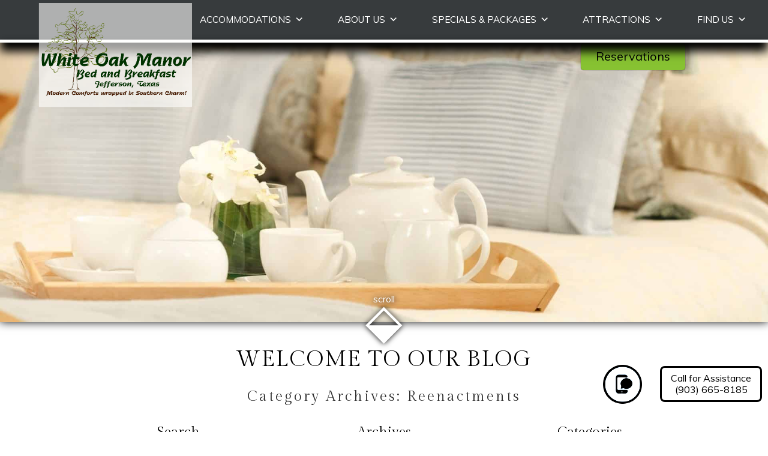

--- FILE ---
content_type: text/html; charset=UTF-8
request_url: https://www.bedandbreakfastjeffersontx.com/blog/category/reenactments
body_size: 73550
content:
<!DOCTYPE html>
<!--[if IE 8]> 
<html id="ie8" dir="ltr" lang="en-US">
<![endif]-->
<!--[if !(IE 6) | !(IE 7) | !(IE 8)  ]><!-->
<html dir="ltr" lang="en-US">
<!--<![endif]-->
<head><meta charset="UTF-8" /><script>if(navigator.userAgent.match(/MSIE|Internet Explorer/i)||navigator.userAgent.match(/Trident\/7\..*?rv:11/i)){var href=document.location.href;if(!href.match(/[?&]nowprocket/)){if(href.indexOf("?")==-1){if(href.indexOf("#")==-1){document.location.href=href+"?nowprocket=1"}else{document.location.href=href.replace("#","?nowprocket=1#")}}else{if(href.indexOf("#")==-1){document.location.href=href+"&nowprocket=1"}else{document.location.href=href.replace("#","&nowprocket=1#")}}}}</script><script>(()=>{class RocketLazyLoadScripts{constructor(){this.v="2.0.3",this.userEvents=["keydown","keyup","mousedown","mouseup","mousemove","mouseover","mouseenter","mouseout","mouseleave","touchmove","touchstart","touchend","touchcancel","wheel","click","dblclick","input","visibilitychange"],this.attributeEvents=["onblur","onclick","oncontextmenu","ondblclick","onfocus","onmousedown","onmouseenter","onmouseleave","onmousemove","onmouseout","onmouseover","onmouseup","onmousewheel","onscroll","onsubmit"]}async t(){this.i(),this.o(),/iP(ad|hone)/.test(navigator.userAgent)&&this.h(),this.u(),this.l(this),this.m(),this.k(this),this.p(this),this._(),await Promise.all([this.R(),this.L()]),this.lastBreath=Date.now(),this.S(this),this.P(),this.D(),this.O(),this.M(),await this.C(this.delayedScripts.normal),await this.C(this.delayedScripts.defer),await this.C(this.delayedScripts.async),this.F("domReady"),await this.T(),await this.j(),await this.I(),this.F("windowLoad"),await this.A(),window.dispatchEvent(new Event("rocket-allScriptsLoaded")),this.everythingLoaded=!0,this.lastTouchEnd&&await new Promise((t=>setTimeout(t,500-Date.now()+this.lastTouchEnd))),this.H(),this.F("all"),this.U(),this.W()}i(){this.CSPIssue=sessionStorage.getItem("rocketCSPIssue"),document.addEventListener("securitypolicyviolation",(t=>{this.CSPIssue||"script-src-elem"!==t.violatedDirective||"data"!==t.blockedURI||(this.CSPIssue=!0,sessionStorage.setItem("rocketCSPIssue",!0))}),{isRocket:!0})}o(){window.addEventListener("pageshow",(t=>{this.persisted=t.persisted,this.realWindowLoadedFired=!0}),{isRocket:!0}),window.addEventListener("pagehide",(()=>{this.onFirstUserAction=null}),{isRocket:!0})}h(){let t;function e(e){t=e}window.addEventListener("touchstart",e,{isRocket:!0}),window.addEventListener("touchend",(function i(o){Math.abs(o.changedTouches[0].pageX-t.changedTouches[0].pageX)<10&&Math.abs(o.changedTouches[0].pageY-t.changedTouches[0].pageY)<10&&o.timeStamp-t.timeStamp<200&&(o.target.dispatchEvent(new PointerEvent("click",{target:o.target,bubbles:!0,cancelable:!0,detail:1})),event.preventDefault(),window.removeEventListener("touchstart",e,{isRocket:!0}),window.removeEventListener("touchend",i,{isRocket:!0}))}),{isRocket:!0})}q(t){this.userActionTriggered||("mousemove"!==t.type||this.firstMousemoveIgnored?"keyup"===t.type||"mouseover"===t.type||"mouseout"===t.type||(this.userActionTriggered=!0,this.onFirstUserAction&&this.onFirstUserAction()):this.firstMousemoveIgnored=!0),"click"===t.type&&t.preventDefault(),this.savedUserEvents.length>0&&(t.stopPropagation(),t.stopImmediatePropagation()),"touchstart"===this.lastEvent&&"touchend"===t.type&&(this.lastTouchEnd=Date.now()),"click"===t.type&&(this.lastTouchEnd=0),this.lastEvent=t.type,this.savedUserEvents.push(t)}u(){this.savedUserEvents=[],this.userEventHandler=this.q.bind(this),this.userEvents.forEach((t=>window.addEventListener(t,this.userEventHandler,{passive:!1,isRocket:!0})))}U(){this.userEvents.forEach((t=>window.removeEventListener(t,this.userEventHandler,{passive:!1,isRocket:!0}))),this.savedUserEvents.forEach((t=>{t.target.dispatchEvent(new window[t.constructor.name](t.type,t))}))}m(){this.eventsMutationObserver=new MutationObserver((t=>{const e="return false";for(const i of t){if("attributes"===i.type){const t=i.target.getAttribute(i.attributeName);t&&t!==e&&(i.target.setAttribute("data-rocket-"+i.attributeName,t),i.target["rocket"+i.attributeName]=new Function("event",t),i.target.setAttribute(i.attributeName,e))}"childList"===i.type&&i.addedNodes.forEach((t=>{if(t.nodeType===Node.ELEMENT_NODE)for(const i of t.attributes)this.attributeEvents.includes(i.name)&&i.value&&""!==i.value&&(t.setAttribute("data-rocket-"+i.name,i.value),t["rocket"+i.name]=new Function("event",i.value),t.setAttribute(i.name,e))}))}})),this.eventsMutationObserver.observe(document,{subtree:!0,childList:!0,attributeFilter:this.attributeEvents})}H(){this.eventsMutationObserver.disconnect(),this.attributeEvents.forEach((t=>{document.querySelectorAll("[data-rocket-"+t+"]").forEach((e=>{e.setAttribute(t,e.getAttribute("data-rocket-"+t)),e.removeAttribute("data-rocket-"+t)}))}))}k(t){Object.defineProperty(HTMLElement.prototype,"onclick",{get(){return this.rocketonclick||null},set(e){this.rocketonclick=e,this.setAttribute(t.everythingLoaded?"onclick":"data-rocket-onclick","this.rocketonclick(event)")}})}S(t){function e(e,i){let o=e[i];e[i]=null,Object.defineProperty(e,i,{get:()=>o,set(s){t.everythingLoaded?o=s:e["rocket"+i]=o=s}})}e(document,"onreadystatechange"),e(window,"onload"),e(window,"onpageshow");try{Object.defineProperty(document,"readyState",{get:()=>t.rocketReadyState,set(e){t.rocketReadyState=e},configurable:!0}),document.readyState="loading"}catch(t){console.log("WPRocket DJE readyState conflict, bypassing")}}l(t){this.originalAddEventListener=EventTarget.prototype.addEventListener,this.originalRemoveEventListener=EventTarget.prototype.removeEventListener,this.savedEventListeners=[],EventTarget.prototype.addEventListener=function(e,i,o){o&&o.isRocket||!t.B(e,this)&&!t.userEvents.includes(e)||t.B(e,this)&&!t.userActionTriggered||e.startsWith("rocket-")||t.everythingLoaded?t.originalAddEventListener.call(this,e,i,o):t.savedEventListeners.push({target:this,remove:!1,type:e,func:i,options:o})},EventTarget.prototype.removeEventListener=function(e,i,o){o&&o.isRocket||!t.B(e,this)&&!t.userEvents.includes(e)||t.B(e,this)&&!t.userActionTriggered||e.startsWith("rocket-")||t.everythingLoaded?t.originalRemoveEventListener.call(this,e,i,o):t.savedEventListeners.push({target:this,remove:!0,type:e,func:i,options:o})}}F(t){"all"===t&&(EventTarget.prototype.addEventListener=this.originalAddEventListener,EventTarget.prototype.removeEventListener=this.originalRemoveEventListener),this.savedEventListeners=this.savedEventListeners.filter((e=>{let i=e.type,o=e.target||window;return"domReady"===t&&"DOMContentLoaded"!==i&&"readystatechange"!==i||("windowLoad"===t&&"load"!==i&&"readystatechange"!==i&&"pageshow"!==i||(this.B(i,o)&&(i="rocket-"+i),e.remove?o.removeEventListener(i,e.func,e.options):o.addEventListener(i,e.func,e.options),!1))}))}p(t){let e;function i(e){return t.everythingLoaded?e:e.split(" ").map((t=>"load"===t||t.startsWith("load.")?"rocket-jquery-load":t)).join(" ")}function o(o){function s(e){const s=o.fn[e];o.fn[e]=o.fn.init.prototype[e]=function(){return this[0]===window&&t.userActionTriggered&&("string"==typeof arguments[0]||arguments[0]instanceof String?arguments[0]=i(arguments[0]):"object"==typeof arguments[0]&&Object.keys(arguments[0]).forEach((t=>{const e=arguments[0][t];delete arguments[0][t],arguments[0][i(t)]=e}))),s.apply(this,arguments),this}}if(o&&o.fn&&!t.allJQueries.includes(o)){const e={DOMContentLoaded:[],"rocket-DOMContentLoaded":[]};for(const t in e)document.addEventListener(t,(()=>{e[t].forEach((t=>t()))}),{isRocket:!0});o.fn.ready=o.fn.init.prototype.ready=function(i){function s(){parseInt(o.fn.jquery)>2?setTimeout((()=>i.bind(document)(o))):i.bind(document)(o)}return t.realDomReadyFired?!t.userActionTriggered||t.fauxDomReadyFired?s():e["rocket-DOMContentLoaded"].push(s):e.DOMContentLoaded.push(s),o([])},s("on"),s("one"),s("off"),t.allJQueries.push(o)}e=o}t.allJQueries=[],o(window.jQuery),Object.defineProperty(window,"jQuery",{get:()=>e,set(t){o(t)}})}P(){const t=new Map;document.write=document.writeln=function(e){const i=document.currentScript,o=document.createRange(),s=i.parentElement;let n=t.get(i);void 0===n&&(n=i.nextSibling,t.set(i,n));const c=document.createDocumentFragment();o.setStart(c,0),c.appendChild(o.createContextualFragment(e)),s.insertBefore(c,n)}}async R(){return new Promise((t=>{this.userActionTriggered?t():this.onFirstUserAction=t}))}async L(){return new Promise((t=>{document.addEventListener("DOMContentLoaded",(()=>{this.realDomReadyFired=!0,t()}),{isRocket:!0})}))}async I(){return this.realWindowLoadedFired?Promise.resolve():new Promise((t=>{window.addEventListener("load",t,{isRocket:!0})}))}M(){this.pendingScripts=[];this.scriptsMutationObserver=new MutationObserver((t=>{for(const e of t)e.addedNodes.forEach((t=>{"SCRIPT"!==t.tagName||t.noModule||t.isWPRocket||this.pendingScripts.push({script:t,promise:new Promise((e=>{const i=()=>{const i=this.pendingScripts.findIndex((e=>e.script===t));i>=0&&this.pendingScripts.splice(i,1),e()};t.addEventListener("load",i,{isRocket:!0}),t.addEventListener("error",i,{isRocket:!0}),setTimeout(i,1e3)}))})}))})),this.scriptsMutationObserver.observe(document,{childList:!0,subtree:!0})}async j(){await this.J(),this.pendingScripts.length?(await this.pendingScripts[0].promise,await this.j()):this.scriptsMutationObserver.disconnect()}D(){this.delayedScripts={normal:[],async:[],defer:[]},document.querySelectorAll("script[type$=rocketlazyloadscript]").forEach((t=>{t.hasAttribute("data-rocket-src")?t.hasAttribute("async")&&!1!==t.async?this.delayedScripts.async.push(t):t.hasAttribute("defer")&&!1!==t.defer||"module"===t.getAttribute("data-rocket-type")?this.delayedScripts.defer.push(t):this.delayedScripts.normal.push(t):this.delayedScripts.normal.push(t)}))}async _(){await this.L();let t=[];document.querySelectorAll("script[type$=rocketlazyloadscript][data-rocket-src]").forEach((e=>{let i=e.getAttribute("data-rocket-src");if(i&&!i.startsWith("data:")){i.startsWith("//")&&(i=location.protocol+i);try{const o=new URL(i).origin;o!==location.origin&&t.push({src:o,crossOrigin:e.crossOrigin||"module"===e.getAttribute("data-rocket-type")})}catch(t){}}})),t=[...new Map(t.map((t=>[JSON.stringify(t),t]))).values()],this.N(t,"preconnect")}async $(t){if(await this.G(),!0!==t.noModule||!("noModule"in HTMLScriptElement.prototype))return new Promise((e=>{let i;function o(){(i||t).setAttribute("data-rocket-status","executed"),e()}try{if(navigator.userAgent.includes("Firefox/")||""===navigator.vendor||this.CSPIssue)i=document.createElement("script"),[...t.attributes].forEach((t=>{let e=t.nodeName;"type"!==e&&("data-rocket-type"===e&&(e="type"),"data-rocket-src"===e&&(e="src"),i.setAttribute(e,t.nodeValue))})),t.text&&(i.text=t.text),t.nonce&&(i.nonce=t.nonce),i.hasAttribute("src")?(i.addEventListener("load",o,{isRocket:!0}),i.addEventListener("error",(()=>{i.setAttribute("data-rocket-status","failed-network"),e()}),{isRocket:!0}),setTimeout((()=>{i.isConnected||e()}),1)):(i.text=t.text,o()),i.isWPRocket=!0,t.parentNode.replaceChild(i,t);else{const i=t.getAttribute("data-rocket-type"),s=t.getAttribute("data-rocket-src");i?(t.type=i,t.removeAttribute("data-rocket-type")):t.removeAttribute("type"),t.addEventListener("load",o,{isRocket:!0}),t.addEventListener("error",(i=>{this.CSPIssue&&i.target.src.startsWith("data:")?(console.log("WPRocket: CSP fallback activated"),t.removeAttribute("src"),this.$(t).then(e)):(t.setAttribute("data-rocket-status","failed-network"),e())}),{isRocket:!0}),s?(t.fetchPriority="high",t.removeAttribute("data-rocket-src"),t.src=s):t.src="data:text/javascript;base64,"+window.btoa(unescape(encodeURIComponent(t.text)))}}catch(i){t.setAttribute("data-rocket-status","failed-transform"),e()}}));t.setAttribute("data-rocket-status","skipped")}async C(t){const e=t.shift();return e?(e.isConnected&&await this.$(e),this.C(t)):Promise.resolve()}O(){this.N([...this.delayedScripts.normal,...this.delayedScripts.defer,...this.delayedScripts.async],"preload")}N(t,e){this.trash=this.trash||[];let i=!0;var o=document.createDocumentFragment();t.forEach((t=>{const s=t.getAttribute&&t.getAttribute("data-rocket-src")||t.src;if(s&&!s.startsWith("data:")){const n=document.createElement("link");n.href=s,n.rel=e,"preconnect"!==e&&(n.as="script",n.fetchPriority=i?"high":"low"),t.getAttribute&&"module"===t.getAttribute("data-rocket-type")&&(n.crossOrigin=!0),t.crossOrigin&&(n.crossOrigin=t.crossOrigin),t.integrity&&(n.integrity=t.integrity),t.nonce&&(n.nonce=t.nonce),o.appendChild(n),this.trash.push(n),i=!1}})),document.head.appendChild(o)}W(){this.trash.forEach((t=>t.remove()))}async T(){try{document.readyState="interactive"}catch(t){}this.fauxDomReadyFired=!0;try{await this.G(),document.dispatchEvent(new Event("rocket-readystatechange")),await this.G(),document.rocketonreadystatechange&&document.rocketonreadystatechange(),await this.G(),document.dispatchEvent(new Event("rocket-DOMContentLoaded")),await this.G(),window.dispatchEvent(new Event("rocket-DOMContentLoaded"))}catch(t){console.error(t)}}async A(){try{document.readyState="complete"}catch(t){}try{await this.G(),document.dispatchEvent(new Event("rocket-readystatechange")),await this.G(),document.rocketonreadystatechange&&document.rocketonreadystatechange(),await this.G(),window.dispatchEvent(new Event("rocket-load")),await this.G(),window.rocketonload&&window.rocketonload(),await this.G(),this.allJQueries.forEach((t=>t(window).trigger("rocket-jquery-load"))),await this.G();const t=new Event("rocket-pageshow");t.persisted=this.persisted,window.dispatchEvent(t),await this.G(),window.rocketonpageshow&&window.rocketonpageshow({persisted:this.persisted})}catch(t){console.error(t)}}async G(){Date.now()-this.lastBreath>45&&(await this.J(),this.lastBreath=Date.now())}async J(){return document.hidden?new Promise((t=>setTimeout(t))):new Promise((t=>requestAnimationFrame(t)))}B(t,e){return e===document&&"readystatechange"===t||(e===document&&"DOMContentLoaded"===t||(e===window&&"DOMContentLoaded"===t||(e===window&&"load"===t||e===window&&"pageshow"===t)))}static run(){(new RocketLazyLoadScripts).t()}}RocketLazyLoadScripts.run()})();</script>


<title>Reenactments | White Oak ManorWhite Oak Manor</title>
<link crossorigin data-rocket-preload as="font" href="https://www.bedandbreakfastjeffersontx.com/wp-content/plugins/megamenu-pro/icons/fontawesome6/webfonts/fa-solid-900.woff2" rel="preload">
<link crossorigin data-rocket-preload as="font" href="https://www.bedandbreakfastjeffersontx.com/wp-content/plugins/megamenu-pro/icons/fontawesome6/webfonts/fa-brands-400.woff2" rel="preload">
<link crossorigin data-rocket-preload as="font" href="https://www.bedandbreakfastjeffersontx.com/wp-content/plugins/megamenu-pro/icons/fontawesome6/webfonts/fa-regular-400.woff2" rel="preload">
<link crossorigin data-rocket-preload as="font" href="https://www.bedandbreakfastjeffersontx.com/wp-content/plugins/megamenu-pro/icons/fontawesome6/webfonts/fa-v4compatibility.woff2" rel="preload">
<style id="wpr-usedcss">img.emoji{display:inline!important;border:none!important;box-shadow:none!important;height:1em!important;width:1em!important;margin:0 .07em!important;vertical-align:-.1em!important;background:0 0!important;padding:0!important}:where(.wp-block-button__link){border-radius:9999px;box-shadow:none;padding:calc(.667em + 2px) calc(1.333em + 2px);text-decoration:none}:root :where(.wp-block-button .wp-block-button__link.is-style-outline),:root :where(.wp-block-button.is-style-outline>.wp-block-button__link){border:2px solid;padding:.667em 1.333em}:root :where(.wp-block-button .wp-block-button__link.is-style-outline:not(.has-text-color)),:root :where(.wp-block-button.is-style-outline>.wp-block-button__link:not(.has-text-color)){color:currentColor}:root :where(.wp-block-button .wp-block-button__link.is-style-outline:not(.has-background)),:root :where(.wp-block-button.is-style-outline>.wp-block-button__link:not(.has-background)){background-color:initial;background-image:none}:where(.wp-block-calendar table:not(.has-background) th){background:#ddd}:where(.wp-block-columns){margin-bottom:1.75em}:where(.wp-block-columns.has-background){padding:1.25em 2.375em}:where(.wp-block-post-comments input[type=submit]){border:none}:where(.wp-block-cover-image:not(.has-text-color)),:where(.wp-block-cover:not(.has-text-color)){color:#fff}:where(.wp-block-cover-image.is-light:not(.has-text-color)),:where(.wp-block-cover.is-light:not(.has-text-color)){color:#000}:root :where(.wp-block-cover h1:not(.has-text-color)),:root :where(.wp-block-cover h2:not(.has-text-color)),:root :where(.wp-block-cover h3:not(.has-text-color)),:root :where(.wp-block-cover h4:not(.has-text-color)),:root :where(.wp-block-cover h5:not(.has-text-color)),:root :where(.wp-block-cover h6:not(.has-text-color)),:root :where(.wp-block-cover p:not(.has-text-color)){color:inherit}:where(.wp-block-file){margin-bottom:1.5em}:where(.wp-block-file__button){border-radius:2em;display:inline-block;padding:.5em 1em}:where(.wp-block-file__button):is(a):active,:where(.wp-block-file__button):is(a):focus,:where(.wp-block-file__button):is(a):hover,:where(.wp-block-file__button):is(a):visited{box-shadow:none;color:#fff;opacity:.85;text-decoration:none}:where(.wp-block-group.wp-block-group-is-layout-constrained){position:relative}:root :where(.wp-block-image.is-style-rounded img,.wp-block-image .is-style-rounded img){border-radius:9999px}:where(.wp-block-latest-comments:not([style*=line-height] .wp-block-latest-comments__comment)){line-height:1.1}:where(.wp-block-latest-comments:not([style*=line-height] .wp-block-latest-comments__comment-excerpt p)){line-height:1.8}:root :where(.wp-block-latest-posts.is-grid){padding:0}:root :where(.wp-block-latest-posts.wp-block-latest-posts__list){padding-left:0}ol,ul{box-sizing:border-box}:root :where(ul.has-background,ol.has-background){padding:1.25em 2.375em}:where(.wp-block-navigation.has-background .wp-block-navigation-item a:not(.wp-element-button)),:where(.wp-block-navigation.has-background .wp-block-navigation-submenu a:not(.wp-element-button)){padding:.5em 1em}:where(.wp-block-navigation .wp-block-navigation__submenu-container .wp-block-navigation-item a:not(.wp-element-button)),:where(.wp-block-navigation .wp-block-navigation__submenu-container .wp-block-navigation-submenu a:not(.wp-element-button)),:where(.wp-block-navigation .wp-block-navigation__submenu-container .wp-block-navigation-submenu button.wp-block-navigation-item__content),:where(.wp-block-navigation .wp-block-navigation__submenu-container .wp-block-pages-list__item button.wp-block-navigation-item__content){padding:.5em 1em}:root :where(p.has-background){padding:1.25em 2.375em}:where(p.has-text-color:not(.has-link-color)) a{color:inherit}:where(.wp-block-post-comments-form) input:not([type=submit]),:where(.wp-block-post-comments-form) textarea{border:1px solid #949494;font-family:inherit;font-size:1em}:where(.wp-block-post-comments-form) input:where(:not([type=submit]):not([type=checkbox])),:where(.wp-block-post-comments-form) textarea{padding:calc(.667em + 2px)}:where(.wp-block-post-excerpt){margin-bottom:var(--wp--style--block-gap);margin-top:var(--wp--style--block-gap)}:where(.wp-block-preformatted.has-background){padding:1.25em 2.375em}:where(.wp-block-search__button){border:1px solid #ccc;padding:6px 10px}:where(.wp-block-search__input){font-family:inherit;font-size:inherit;font-style:inherit;font-weight:inherit;letter-spacing:inherit;line-height:inherit;text-transform:inherit}:where(.wp-block-search__button-inside .wp-block-search__inside-wrapper){border:1px solid #949494;box-sizing:border-box;padding:4px}:where(.wp-block-search__button-inside .wp-block-search__inside-wrapper) .wp-block-search__input{border:none;border-radius:0;padding:0 4px}:where(.wp-block-search__button-inside .wp-block-search__inside-wrapper) .wp-block-search__input:focus{outline:0}:where(.wp-block-search__button-inside .wp-block-search__inside-wrapper) :where(.wp-block-search__button){padding:4px 8px}:root :where(.wp-block-separator.is-style-dots){height:auto;line-height:1;text-align:center}:root :where(.wp-block-separator.is-style-dots):before{color:currentColor;content:"···";font-family:serif;font-size:1.5em;letter-spacing:2em;padding-left:2em}:root :where(.wp-block-site-logo.is-style-rounded){border-radius:9999px}:root :where(.wp-block-site-title a){color:inherit}:where(.wp-block-social-links:not(.is-style-logos-only)) .wp-social-link{background-color:#f0f0f0;color:#444}:where(.wp-block-social-links:not(.is-style-logos-only)) .wp-social-link-amazon{background-color:#f90;color:#fff}:where(.wp-block-social-links:not(.is-style-logos-only)) .wp-social-link-bandcamp{background-color:#1ea0c3;color:#fff}:where(.wp-block-social-links:not(.is-style-logos-only)) .wp-social-link-behance{background-color:#0757fe;color:#fff}:where(.wp-block-social-links:not(.is-style-logos-only)) .wp-social-link-bluesky{background-color:#0a7aff;color:#fff}:where(.wp-block-social-links:not(.is-style-logos-only)) .wp-social-link-codepen{background-color:#1e1f26;color:#fff}:where(.wp-block-social-links:not(.is-style-logos-only)) .wp-social-link-deviantart{background-color:#02e49b;color:#fff}:where(.wp-block-social-links:not(.is-style-logos-only)) .wp-social-link-dribbble{background-color:#e94c89;color:#fff}:where(.wp-block-social-links:not(.is-style-logos-only)) .wp-social-link-dropbox{background-color:#4280ff;color:#fff}:where(.wp-block-social-links:not(.is-style-logos-only)) .wp-social-link-etsy{background-color:#f45800;color:#fff}:where(.wp-block-social-links:not(.is-style-logos-only)) .wp-social-link-facebook{background-color:#1778f2;color:#fff}:where(.wp-block-social-links:not(.is-style-logos-only)) .wp-social-link-fivehundredpx{background-color:#000;color:#fff}:where(.wp-block-social-links:not(.is-style-logos-only)) .wp-social-link-flickr{background-color:#0461dd;color:#fff}:where(.wp-block-social-links:not(.is-style-logos-only)) .wp-social-link-foursquare{background-color:#e65678;color:#fff}:where(.wp-block-social-links:not(.is-style-logos-only)) .wp-social-link-github{background-color:#24292d;color:#fff}:where(.wp-block-social-links:not(.is-style-logos-only)) .wp-social-link-goodreads{background-color:#eceadd;color:#382110}:where(.wp-block-social-links:not(.is-style-logos-only)) .wp-social-link-google{background-color:#ea4434;color:#fff}:where(.wp-block-social-links:not(.is-style-logos-only)) .wp-social-link-gravatar{background-color:#1d4fc4;color:#fff}:where(.wp-block-social-links:not(.is-style-logos-only)) .wp-social-link-instagram{background-color:#f00075;color:#fff}:where(.wp-block-social-links:not(.is-style-logos-only)) .wp-social-link-lastfm{background-color:#e21b24;color:#fff}:where(.wp-block-social-links:not(.is-style-logos-only)) .wp-social-link-linkedin{background-color:#0d66c2;color:#fff}:where(.wp-block-social-links:not(.is-style-logos-only)) .wp-social-link-mastodon{background-color:#3288d4;color:#fff}:where(.wp-block-social-links:not(.is-style-logos-only)) .wp-social-link-medium{background-color:#000;color:#fff}:where(.wp-block-social-links:not(.is-style-logos-only)) .wp-social-link-meetup{background-color:#f6405f;color:#fff}:where(.wp-block-social-links:not(.is-style-logos-only)) .wp-social-link-patreon{background-color:#000;color:#fff}:where(.wp-block-social-links:not(.is-style-logos-only)) .wp-social-link-pinterest{background-color:#e60122;color:#fff}:where(.wp-block-social-links:not(.is-style-logos-only)) .wp-social-link-pocket{background-color:#ef4155;color:#fff}:where(.wp-block-social-links:not(.is-style-logos-only)) .wp-social-link-reddit{background-color:#ff4500;color:#fff}:where(.wp-block-social-links:not(.is-style-logos-only)) .wp-social-link-skype{background-color:#0478d7;color:#fff}:where(.wp-block-social-links:not(.is-style-logos-only)) .wp-social-link-snapchat{background-color:#fefc00;color:#fff;stroke:#000}:where(.wp-block-social-links:not(.is-style-logos-only)) .wp-social-link-soundcloud{background-color:#ff5600;color:#fff}:where(.wp-block-social-links:not(.is-style-logos-only)) .wp-social-link-spotify{background-color:#1bd760;color:#fff}:where(.wp-block-social-links:not(.is-style-logos-only)) .wp-social-link-telegram{background-color:#2aabee;color:#fff}:where(.wp-block-social-links:not(.is-style-logos-only)) .wp-social-link-threads{background-color:#000;color:#fff}:where(.wp-block-social-links:not(.is-style-logos-only)) .wp-social-link-tiktok{background-color:#000;color:#fff}:where(.wp-block-social-links:not(.is-style-logos-only)) .wp-social-link-tumblr{background-color:#011835;color:#fff}:where(.wp-block-social-links:not(.is-style-logos-only)) .wp-social-link-twitch{background-color:#6440a4;color:#fff}:where(.wp-block-social-links:not(.is-style-logos-only)) .wp-social-link-twitter{background-color:#1da1f2;color:#fff}:where(.wp-block-social-links:not(.is-style-logos-only)) .wp-social-link-vimeo{background-color:#1eb7ea;color:#fff}:where(.wp-block-social-links:not(.is-style-logos-only)) .wp-social-link-vk{background-color:#4680c2;color:#fff}:where(.wp-block-social-links:not(.is-style-logos-only)) .wp-social-link-wordpress{background-color:#3499cd;color:#fff}:where(.wp-block-social-links:not(.is-style-logos-only)) .wp-social-link-whatsapp{background-color:#25d366;color:#fff}:where(.wp-block-social-links:not(.is-style-logos-only)) .wp-social-link-x{background-color:#000;color:#fff}:where(.wp-block-social-links:not(.is-style-logos-only)) .wp-social-link-yelp{background-color:#d32422;color:#fff}:where(.wp-block-social-links:not(.is-style-logos-only)) .wp-social-link-youtube{background-color:red;color:#fff}:where(.wp-block-social-links.is-style-logos-only) .wp-social-link{background:0 0}:where(.wp-block-social-links.is-style-logos-only) .wp-social-link svg{height:1.25em;width:1.25em}:where(.wp-block-social-links.is-style-logos-only) .wp-social-link-amazon{color:#f90}:where(.wp-block-social-links.is-style-logos-only) .wp-social-link-bandcamp{color:#1ea0c3}:where(.wp-block-social-links.is-style-logos-only) .wp-social-link-behance{color:#0757fe}:where(.wp-block-social-links.is-style-logos-only) .wp-social-link-bluesky{color:#0a7aff}:where(.wp-block-social-links.is-style-logos-only) .wp-social-link-codepen{color:#1e1f26}:where(.wp-block-social-links.is-style-logos-only) .wp-social-link-deviantart{color:#02e49b}:where(.wp-block-social-links.is-style-logos-only) .wp-social-link-dribbble{color:#e94c89}:where(.wp-block-social-links.is-style-logos-only) .wp-social-link-dropbox{color:#4280ff}:where(.wp-block-social-links.is-style-logos-only) .wp-social-link-etsy{color:#f45800}:where(.wp-block-social-links.is-style-logos-only) .wp-social-link-facebook{color:#1778f2}:where(.wp-block-social-links.is-style-logos-only) .wp-social-link-fivehundredpx{color:#000}:where(.wp-block-social-links.is-style-logos-only) .wp-social-link-flickr{color:#0461dd}:where(.wp-block-social-links.is-style-logos-only) .wp-social-link-foursquare{color:#e65678}:where(.wp-block-social-links.is-style-logos-only) .wp-social-link-github{color:#24292d}:where(.wp-block-social-links.is-style-logos-only) .wp-social-link-goodreads{color:#382110}:where(.wp-block-social-links.is-style-logos-only) .wp-social-link-google{color:#ea4434}:where(.wp-block-social-links.is-style-logos-only) .wp-social-link-gravatar{color:#1d4fc4}:where(.wp-block-social-links.is-style-logos-only) .wp-social-link-instagram{color:#f00075}:where(.wp-block-social-links.is-style-logos-only) .wp-social-link-lastfm{color:#e21b24}:where(.wp-block-social-links.is-style-logos-only) .wp-social-link-linkedin{color:#0d66c2}:where(.wp-block-social-links.is-style-logos-only) .wp-social-link-mastodon{color:#3288d4}:where(.wp-block-social-links.is-style-logos-only) .wp-social-link-medium{color:#000}:where(.wp-block-social-links.is-style-logos-only) .wp-social-link-meetup{color:#f6405f}:where(.wp-block-social-links.is-style-logos-only) .wp-social-link-patreon{color:#000}:where(.wp-block-social-links.is-style-logos-only) .wp-social-link-pinterest{color:#e60122}:where(.wp-block-social-links.is-style-logos-only) .wp-social-link-pocket{color:#ef4155}:where(.wp-block-social-links.is-style-logos-only) .wp-social-link-reddit{color:#ff4500}:where(.wp-block-social-links.is-style-logos-only) .wp-social-link-skype{color:#0478d7}:where(.wp-block-social-links.is-style-logos-only) .wp-social-link-snapchat{color:#fff;stroke:#000}:where(.wp-block-social-links.is-style-logos-only) .wp-social-link-soundcloud{color:#ff5600}:where(.wp-block-social-links.is-style-logos-only) .wp-social-link-spotify{color:#1bd760}:where(.wp-block-social-links.is-style-logos-only) .wp-social-link-telegram{color:#2aabee}:where(.wp-block-social-links.is-style-logos-only) .wp-social-link-threads{color:#000}:where(.wp-block-social-links.is-style-logos-only) .wp-social-link-tiktok{color:#000}:where(.wp-block-social-links.is-style-logos-only) .wp-social-link-tumblr{color:#011835}:where(.wp-block-social-links.is-style-logos-only) .wp-social-link-twitch{color:#6440a4}:where(.wp-block-social-links.is-style-logos-only) .wp-social-link-twitter{color:#1da1f2}:where(.wp-block-social-links.is-style-logos-only) .wp-social-link-vimeo{color:#1eb7ea}:where(.wp-block-social-links.is-style-logos-only) .wp-social-link-vk{color:#4680c2}:where(.wp-block-social-links.is-style-logos-only) .wp-social-link-whatsapp{color:#25d366}:where(.wp-block-social-links.is-style-logos-only) .wp-social-link-wordpress{color:#3499cd}:where(.wp-block-social-links.is-style-logos-only) .wp-social-link-x{color:#000}:where(.wp-block-social-links.is-style-logos-only) .wp-social-link-yelp{color:#d32422}:where(.wp-block-social-links.is-style-logos-only) .wp-social-link-youtube{color:red}:root :where(.wp-block-social-links .wp-social-link a){padding:.25em}:root :where(.wp-block-social-links.is-style-logos-only .wp-social-link a){padding:0}:root :where(.wp-block-social-links.is-style-pill-shape .wp-social-link a){padding-left:.66667em;padding-right:.66667em}:root :where(.wp-block-tag-cloud.is-style-outline){display:flex;flex-wrap:wrap;gap:1ch}:root :where(.wp-block-tag-cloud.is-style-outline a){border:1px solid;font-size:unset!important;margin-right:0;padding:1ch 2ch;text-decoration:none!important}:where(.wp-block-term-description){margin-bottom:var(--wp--style--block-gap);margin-top:var(--wp--style--block-gap)}:where(pre.wp-block-verse){font-family:inherit}:root{--wp--preset--font-size--normal:16px;--wp--preset--font-size--huge:42px}.screen-reader-text{border:0;clip:rect(1px,1px,1px,1px);clip-path:inset(50%);height:1px;margin:-1px;overflow:hidden;padding:0;position:absolute;width:1px;word-wrap:normal!important}.screen-reader-text:focus{background-color:#ddd;clip:auto!important;clip-path:none;color:#444;display:block;font-size:1em;height:auto;left:5px;line-height:normal;padding:15px 23px 14px;text-decoration:none;top:5px;width:auto;z-index:100000}html :where(.has-border-color){border-style:solid}html :where([style*=border-top-color]){border-top-style:solid}html :where([style*=border-right-color]){border-right-style:solid}html :where([style*=border-bottom-color]){border-bottom-style:solid}html :where([style*=border-left-color]){border-left-style:solid}html :where([style*=border-width]){border-style:solid}html :where([style*=border-top-width]){border-top-style:solid}html :where([style*=border-right-width]){border-right-style:solid}html :where([style*=border-bottom-width]){border-bottom-style:solid}html :where([style*=border-left-width]){border-left-style:solid}html :where(img[class*=wp-image-]){height:auto;max-width:100%}:where(figure){margin:0 0 1em}html :where(.is-position-sticky){--wp-admin--admin-bar--position-offset:var(--wp-admin--admin-bar--height,0px)}@media screen and (max-width:600px){html :where(.is-position-sticky){--wp-admin--admin-bar--position-offset:0px}}@-webkit-keyframes a{to{-webkit-transform:rotate(1turn);transform:rotate(1turn)}}@keyframes a{to{-webkit-transform:rotate(1turn);transform:rotate(1turn)}to{transform:rotate(1turn)}}:root{--wp--preset--aspect-ratio--square:1;--wp--preset--aspect-ratio--4-3:4/3;--wp--preset--aspect-ratio--3-4:3/4;--wp--preset--aspect-ratio--3-2:3/2;--wp--preset--aspect-ratio--2-3:2/3;--wp--preset--aspect-ratio--16-9:16/9;--wp--preset--aspect-ratio--9-16:9/16;--wp--preset--color--black:#000000;--wp--preset--color--cyan-bluish-gray:#abb8c3;--wp--preset--color--white:#ffffff;--wp--preset--color--pale-pink:#f78da7;--wp--preset--color--vivid-red:#cf2e2e;--wp--preset--color--luminous-vivid-orange:#ff6900;--wp--preset--color--luminous-vivid-amber:#fcb900;--wp--preset--color--light-green-cyan:#7bdcb5;--wp--preset--color--vivid-green-cyan:#00d084;--wp--preset--color--pale-cyan-blue:#8ed1fc;--wp--preset--color--vivid-cyan-blue:#0693e3;--wp--preset--color--vivid-purple:#9b51e0;--wp--preset--gradient--vivid-cyan-blue-to-vivid-purple:linear-gradient(135deg,rgba(6, 147, 227, 1) 0%,rgb(155, 81, 224) 100%);--wp--preset--gradient--light-green-cyan-to-vivid-green-cyan:linear-gradient(135deg,rgb(122, 220, 180) 0%,rgb(0, 208, 130) 100%);--wp--preset--gradient--luminous-vivid-amber-to-luminous-vivid-orange:linear-gradient(135deg,rgba(252, 185, 0, 1) 0%,rgba(255, 105, 0, 1) 100%);--wp--preset--gradient--luminous-vivid-orange-to-vivid-red:linear-gradient(135deg,rgba(255, 105, 0, 1) 0%,rgb(207, 46, 46) 100%);--wp--preset--gradient--very-light-gray-to-cyan-bluish-gray:linear-gradient(135deg,rgb(238, 238, 238) 0%,rgb(169, 184, 195) 100%);--wp--preset--gradient--cool-to-warm-spectrum:linear-gradient(135deg,rgb(74, 234, 220) 0%,rgb(151, 120, 209) 20%,rgb(207, 42, 186) 40%,rgb(238, 44, 130) 60%,rgb(251, 105, 98) 80%,rgb(254, 248, 76) 100%);--wp--preset--gradient--blush-light-purple:linear-gradient(135deg,rgb(255, 206, 236) 0%,rgb(152, 150, 240) 100%);--wp--preset--gradient--blush-bordeaux:linear-gradient(135deg,rgb(254, 205, 165) 0%,rgb(254, 45, 45) 50%,rgb(107, 0, 62) 100%);--wp--preset--gradient--luminous-dusk:linear-gradient(135deg,rgb(255, 203, 112) 0%,rgb(199, 81, 192) 50%,rgb(65, 88, 208) 100%);--wp--preset--gradient--pale-ocean:linear-gradient(135deg,rgb(255, 245, 203) 0%,rgb(182, 227, 212) 50%,rgb(51, 167, 181) 100%);--wp--preset--gradient--electric-grass:linear-gradient(135deg,rgb(202, 248, 128) 0%,rgb(113, 206, 126) 100%);--wp--preset--gradient--midnight:linear-gradient(135deg,rgb(2, 3, 129) 0%,rgb(40, 116, 252) 100%);--wp--preset--font-size--small:13px;--wp--preset--font-size--medium:20px;--wp--preset--font-size--large:36px;--wp--preset--font-size--x-large:42px;--wp--preset--spacing--20:0.44rem;--wp--preset--spacing--30:0.67rem;--wp--preset--spacing--40:1rem;--wp--preset--spacing--50:1.5rem;--wp--preset--spacing--60:2.25rem;--wp--preset--spacing--70:3.38rem;--wp--preset--spacing--80:5.06rem;--wp--preset--shadow--natural:6px 6px 9px rgba(0, 0, 0, .2);--wp--preset--shadow--deep:12px 12px 50px rgba(0, 0, 0, .4);--wp--preset--shadow--sharp:6px 6px 0px rgba(0, 0, 0, .2);--wp--preset--shadow--outlined:6px 6px 0px -3px rgba(255, 255, 255, 1),6px 6px rgba(0, 0, 0, 1);--wp--preset--shadow--crisp:6px 6px 0px rgba(0, 0, 0, 1)}:where(.is-layout-flex){gap:.5em}:where(.is-layout-grid){gap:.5em}:where(.wp-block-post-template.is-layout-flex){gap:1.25em}:where(.wp-block-post-template.is-layout-grid){gap:1.25em}:where(.wp-block-columns.is-layout-flex){gap:2em}:where(.wp-block-columns.is-layout-grid){gap:2em}:root :where(.wp-block-pullquote){font-size:1.5em;line-height:1.6}.ui-helper-clearfix:after,.ui-helper-clearfix:before{content:"";display:table;border-collapse:collapse}.ui-helper-clearfix:after{clear:both}.ui-helper-clearfix{min-height:0}.ui-state-disabled{cursor:default!important}.ui-icon{display:block;text-indent:-99999px;overflow:hidden;background-repeat:no-repeat}.ui-datepicker{width:17em;padding:.2em .2em 0;display:none}.ui-datepicker .ui-datepicker-header{position:relative;padding:.2em 0}.ui-datepicker .ui-datepicker-next,.ui-datepicker .ui-datepicker-prev{position:absolute;top:2px;width:1.8em;height:1.8em}.ui-datepicker .ui-datepicker-next-hover,.ui-datepicker .ui-datepicker-prev-hover{top:1px}.ui-datepicker .ui-datepicker-prev{left:2px}.ui-datepicker .ui-datepicker-next{right:2px}.ui-datepicker .ui-datepicker-prev-hover{left:1px}.ui-datepicker .ui-datepicker-next-hover{right:1px}.ui-datepicker .ui-datepicker-next span,.ui-datepicker .ui-datepicker-prev span{display:block;position:absolute;left:50%;margin-left:-8px;top:50%;margin-top:-8px}.ui-datepicker .ui-datepicker-title{margin:0 2.3em;line-height:1.8em;text-align:center}.ui-datepicker .ui-datepicker-title select{font-size:1em;margin:1px 0}.ui-datepicker select.ui-datepicker-month,.ui-datepicker select.ui-datepicker-year{width:45%}.ui-datepicker table{width:100%;font-size:.9em;border-collapse:collapse;margin:0 0 .4em}.ui-datepicker th{padding:.7em .3em;text-align:center;font-weight:700;border:0}.ui-datepicker td{border:0;padding:1px}.ui-datepicker td a,.ui-datepicker td span{display:block;padding:.2em;text-align:right;text-decoration:none}.ui-datepicker .ui-datepicker-buttonpane{background-image:none;margin:.7em 0 0;padding:0 .2em;border-left:0;border-right:0;border-bottom:0}.ui-datepicker .ui-datepicker-buttonpane button{float:right;margin:.5em .2em .4em;cursor:pointer;padding:.2em .6em .3em;width:auto;overflow:visible}.ui-datepicker .ui-datepicker-buttonpane button.ui-datepicker-current{float:left}.ui-datepicker.ui-datepicker-multi{width:auto}.ui-datepicker-multi .ui-datepicker-group-last .ui-datepicker-header,.ui-datepicker-multi .ui-datepicker-group-middle .ui-datepicker-header{border-left-width:0}.ui-datepicker-multi .ui-datepicker-buttonpane{clear:left}.ui-datepicker-row-break{clear:both;width:100%;font-size:0}.ui-datepicker-rtl{direction:rtl}.ui-datepicker-rtl .ui-datepicker-prev{right:2px;left:auto}.ui-datepicker-rtl .ui-datepicker-next{left:2px;right:auto}.ui-datepicker-rtl .ui-datepicker-prev:hover{right:1px;left:auto}.ui-datepicker-rtl .ui-datepicker-next:hover{left:1px;right:auto}.ui-datepicker-rtl .ui-datepicker-buttonpane{clear:right}.ui-datepicker-rtl .ui-datepicker-buttonpane button{float:left}.ui-datepicker-rtl .ui-datepicker-buttonpane button.ui-datepicker-current{float:right}.ui-datepicker-rtl .ui-datepicker-group-last .ui-datepicker-header,.ui-datepicker-rtl .ui-datepicker-group-middle .ui-datepicker-header{border-right-width:0;border-left-width:1px}.ui-widget{font-family:Verdana,Arial,sans-serif;font-size:1.1em}.ui-widget .ui-widget{font-size:1em}.ui-widget button,.ui-widget input,.ui-widget select,.ui-widget textarea{font-family:Verdana,Arial,sans-serif;font-size:1em}.ui-widget-content{border:1px solid #aaa;background:url("https://www.bedandbreakfastjeffersontx.com/wp-content/plugins/acorn-standard-thinkreserrvations-datebox-plugin/assets/css/images/ui-bg_flat_75_ffffff_40x100.png") 50% 50% repeat-x #fff;color:#222}.ui-widget-content a{color:#222}.ui-widget-header{border:1px solid #aaa;background:url("https://www.bedandbreakfastjeffersontx.com/wp-content/plugins/acorn-standard-thinkreserrvations-datebox-plugin/assets/css/images/ui-bg_highlight-soft_75_cccccc_1x100.png") 50% 50% repeat-x #ccc;color:#222;font-weight:700}.ui-widget-header a{color:#222}.ui-state-default,.ui-widget-content .ui-state-default,.ui-widget-header .ui-state-default{border:1px solid #d3d3d3;background:url("https://www.bedandbreakfastjeffersontx.com/wp-content/plugins/acorn-standard-thinkreserrvations-datebox-plugin/assets/css/images/ui-bg_glass_75_e6e6e6_1x400.png") 50% 50% repeat-x #e6e6e6;font-weight:400;color:#555}.ui-state-default a,.ui-state-default a:link,.ui-state-default a:visited{color:#555;text-decoration:none}.ui-state-focus,.ui-state-hover,.ui-widget-content .ui-state-focus,.ui-widget-content .ui-state-hover,.ui-widget-header .ui-state-focus,.ui-widget-header .ui-state-hover{border:1px solid #999;background:url("https://www.bedandbreakfastjeffersontx.com/wp-content/plugins/acorn-standard-thinkreserrvations-datebox-plugin/assets/css/images/ui-bg_glass_75_dadada_1x400.png") 50% 50% repeat-x #dadada;font-weight:400;color:#212121}.ui-state-focus a,.ui-state-focus a:hover,.ui-state-focus a:link,.ui-state-focus a:visited,.ui-state-hover a,.ui-state-hover a:hover,.ui-state-hover a:link,.ui-state-hover a:visited{color:#212121;text-decoration:none}.ui-state-active,.ui-widget-content .ui-state-active,.ui-widget-header .ui-state-active{border:1px solid #aaa;background:url("https://www.bedandbreakfastjeffersontx.com/wp-content/plugins/acorn-standard-thinkreserrvations-datebox-plugin/assets/css/images/ui-bg_glass_65_ffffff_1x400.png") 50% 50% repeat-x #fff;font-weight:400;color:#212121}.ui-state-active a,.ui-state-active a:link,.ui-state-active a:visited{color:#212121;text-decoration:none}.ui-state-highlight,.ui-widget-content .ui-state-highlight,.ui-widget-header .ui-state-highlight{border:1px solid #fcefa1;background:url("https://www.bedandbreakfastjeffersontx.com/wp-content/plugins/acorn-standard-thinkreserrvations-datebox-plugin/assets/css/images/ui-bg_glass_55_fbf9ee_1x400.png") 50% 50% repeat-x #fbf9ee;color:#363636}.ui-state-highlight a,.ui-widget-content .ui-state-highlight a,.ui-widget-header .ui-state-highlight a{color:#363636}.ui-priority-primary,.ui-widget-content .ui-priority-primary,.ui-widget-header .ui-priority-primary{font-weight:700}.ui-priority-secondary,.ui-widget-content .ui-priority-secondary,.ui-widget-header .ui-priority-secondary{opacity:.7;filter:Alpha(Opacity=70);font-weight:400}.ui-state-disabled,.ui-widget-content .ui-state-disabled,.ui-widget-header .ui-state-disabled{opacity:.35;filter:Alpha(Opacity=35);background-image:none}.ui-state-disabled .ui-icon{filter:Alpha(Opacity=35)}.ui-icon{width:16px;height:16px}.ui-icon,.ui-widget-content .ui-icon{background-image:url("https://www.bedandbreakfastjeffersontx.com/wp-content/plugins/acorn-standard-thinkreserrvations-datebox-plugin/assets/css/images/ui-icons_222222_256x240.png")}.ui-widget-header .ui-icon{background-image:url("https://www.bedandbreakfastjeffersontx.com/wp-content/plugins/acorn-standard-thinkreserrvations-datebox-plugin/assets/css/images/ui-icons_222222_256x240.png")}.ui-state-default .ui-icon{background-image:url("https://www.bedandbreakfastjeffersontx.com/wp-content/plugins/acorn-standard-thinkreserrvations-datebox-plugin/assets/css/images/ui-icons_888888_256x240.png")}.ui-state-focus .ui-icon,.ui-state-hover .ui-icon{background-image:url("https://www.bedandbreakfastjeffersontx.com/wp-content/plugins/acorn-standard-thinkreserrvations-datebox-plugin/assets/css/images/ui-icons_454545_256x240.png")}.ui-state-active .ui-icon{background-image:url("https://www.bedandbreakfastjeffersontx.com/wp-content/plugins/acorn-standard-thinkreserrvations-datebox-plugin/assets/css/images/ui-icons_454545_256x240.png")}.ui-state-highlight .ui-icon{background-image:url("https://www.bedandbreakfastjeffersontx.com/wp-content/plugins/acorn-standard-thinkreserrvations-datebox-plugin/assets/css/images/ui-icons_2e83ff_256x240.png")}.ui-icon-circle-triangle-e{background-position:-48px -192px}.ui-icon-circle-triangle-w{background-position:-80px -192px}.ui-corner-all{border-top-left-radius:4px}.ui-corner-all{border-top-right-radius:4px}.ui-corner-all{border-bottom-left-radius:4px}.ui-corner-all{border-bottom-right-radius:4px}#ui-datepicker-div{display:none;z-index:2147483647!important}#thinkreservationsform{border:1px solid #333;font-size:15px;margin:0 auto 43px;max-width:223px;overflow:hidden;padding:20px 4%;text-align:center;width:90%}#thinkreservationsform p{overflow:hidden;margin-bottom:.7em}#thinkreservationsform label{font-weight:400;line-height:24px;float:left;vertical-align:top}#thinkreservationsform input,#thinkreservationsform select{background-color:#fff;border:1px solid #ccc;box-shadow:0 1px 1px rgba(0,0,0,.075) inset;transition:border .2s linear 0s,box-shadow .2s linear 0s;border-radius:0;color:#555;float:right;clear:right;font-size:12px;height:18px;line-height:18px;margin-left:3px;padding:2px;vertical-align:middle;width:75px;text-align:center}.datepicker::after,.datepicker::before{border:none}#thinkreservationsform select{width:auto;height:24px;padding-top:1px;text-align:left}a#submit{display:inline-block;background:#555;color:#fff;height:23px;line-height:21px;clear:both;padding:3px 10px!important;margin:0 auto}a#submit:hover{text-decoration:none;cursor:pointer}a#submit.disabled:active,a#submit.disabled:hover{border:2px outset #333}.disabled{opacity:.5}.error{color:red;font-style:italic;font-size:.8em;clear:both}@font-face{font-display:swap;font-family:dashicons;src:url("https://www.bedandbreakfastjeffersontx.com/wp-includes/fonts/dashicons.eot?99ac726223c749443b642ce33df8b800");src:url("https://www.bedandbreakfastjeffersontx.com/wp-includes/fonts/dashicons.eot?99ac726223c749443b642ce33df8b800#iefix") format("embedded-opentype"),url("[data-uri]") format("woff"),url("https://www.bedandbreakfastjeffersontx.com/wp-includes/fonts/dashicons.ttf?99ac726223c749443b642ce33df8b800") format("truetype");font-weight:400;font-style:normal}:root{--fa-style-family-brands:"Font Awesome 6 Brands";--fa-font-brands:normal 400 1em/1 "Font Awesome 6 Brands"}:root{--fa-font-regular:normal 400 1em/1 "Font Awesome 6 Free"}:root{--fa-style-family-classic:"Font Awesome 6 Free";--fa-font-solid:normal 900 1em/1 "Font Awesome 6 Free"}@font-face{font-family:FontAwesome;font-display:swap;src:url(https://www.bedandbreakfastjeffersontx.com/wp-content/plugins/megamenu-pro/icons/fontawesome6/webfonts/fa-solid-900.woff2) format("woff2"),url(https://www.bedandbreakfastjeffersontx.com/wp-content/plugins/megamenu-pro/icons/fontawesome6/webfonts/fa-solid-900.ttf) format("truetype")}@font-face{font-family:FontAwesome;font-display:swap;src:url(https://www.bedandbreakfastjeffersontx.com/wp-content/plugins/megamenu-pro/icons/fontawesome6/webfonts/fa-brands-400.woff2) format("woff2"),url(https://www.bedandbreakfastjeffersontx.com/wp-content/plugins/megamenu-pro/icons/fontawesome6/webfonts/fa-brands-400.ttf) format("truetype")}@font-face{font-family:FontAwesome;font-display:swap;src:url(https://www.bedandbreakfastjeffersontx.com/wp-content/plugins/megamenu-pro/icons/fontawesome6/webfonts/fa-regular-400.woff2) format("woff2"),url(https://www.bedandbreakfastjeffersontx.com/wp-content/plugins/megamenu-pro/icons/fontawesome6/webfonts/fa-regular-400.ttf) format("truetype");unicode-range:u+f003,u+f006,u+f014,u+f016-f017,u+f01a-f01b,u+f01d,u+f022,u+f03e,u+f044,u+f046,u+f05c-f05d,u+f06e,u+f070,u+f087-f088,u+f08a,u+f094,u+f096-f097,u+f09d,u+f0a0,u+f0a2,u+f0a4-f0a7,u+f0c5,u+f0c7,u+f0e5-f0e6,u+f0eb,u+f0f6-f0f8,u+f10c,u+f114-f115,u+f118-f11a,u+f11c-f11d,u+f133,u+f147,u+f14e,u+f150-f152,u+f185-f186,u+f18e,u+f190-f192,u+f196,u+f1c1-f1c9,u+f1d9,u+f1db,u+f1e3,u+f1ea,u+f1f7,u+f1f9,u+f20a,u+f247-f248,u+f24a,u+f24d,u+f255-f25b,u+f25d,u+f271-f274,u+f278,u+f27b,u+f28c,u+f28e,u+f29c,u+f2b5,u+f2b7,u+f2ba,u+f2bc,u+f2be,u+f2c0-f2c1,u+f2c3,u+f2d0,u+f2d2,u+f2d4,u+f2dc}@font-face{font-family:FontAwesome;font-display:swap;src:url(https://www.bedandbreakfastjeffersontx.com/wp-content/plugins/megamenu-pro/icons/fontawesome6/webfonts/fa-v4compatibility.woff2) format("woff2"),url(https://www.bedandbreakfastjeffersontx.com/wp-content/plugins/megamenu-pro/icons/fontawesome6/webfonts/fa-v4compatibility.ttf) format("truetype");unicode-range:u+f041,u+f047,u+f065-f066,u+f07d-f07e,u+f080,u+f08b,u+f08e,u+f090,u+f09a,u+f0ac,u+f0ae,u+f0b2,u+f0d0,u+f0d6,u+f0e4,u+f0ec,u+f10a-f10b,u+f123,u+f13e,u+f148-f149,u+f14c,u+f156,u+f15e,u+f160-f161,u+f163,u+f175-f178,u+f195,u+f1f8,u+f219,u+f27a}body.compensate-for-scrollbar{overflow:hidden}.fancybox-active{height:auto}.fancybox-is-hidden{left:-9999px;margin:0;position:absolute!important;top:-9999px;visibility:hidden}.fancybox-container{-webkit-backface-visibility:hidden;height:100%;left:0;outline:0;position:fixed;-webkit-tap-highlight-color:transparent;top:0;-ms-touch-action:manipulation;touch-action:manipulation;transform:translateZ(0);width:100%;z-index:99992}.fancybox-container *{box-sizing:border-box}.fancybox-bg,.fancybox-inner,.fancybox-outer,.fancybox-stage{bottom:0;left:0;position:absolute;right:0;top:0}.fancybox-outer{-webkit-overflow-scrolling:touch;overflow-y:auto}.fancybox-bg{background:#1e1e1e;opacity:0;transition-duration:inherit;transition-property:opacity;transition-timing-function:cubic-bezier(.47,0,.74,.71)}.fancybox-is-open .fancybox-bg{opacity:.9;transition-timing-function:cubic-bezier(.22,.61,.36,1)}.fancybox-caption,.fancybox-infobar,.fancybox-navigation .fancybox-button,.fancybox-toolbar{direction:ltr;opacity:0;position:absolute;transition:opacity .25s ease,visibility 0s ease .25s;visibility:hidden;z-index:99997}.fancybox-show-caption .fancybox-caption,.fancybox-show-infobar .fancybox-infobar,.fancybox-show-nav .fancybox-navigation .fancybox-button,.fancybox-show-toolbar .fancybox-toolbar{opacity:1;transition:opacity .25s ease 0s,visibility 0s ease 0s;visibility:visible}.fancybox-infobar{color:#ccc;font-size:13px;-webkit-font-smoothing:subpixel-antialiased;height:44px;left:0;line-height:44px;min-width:44px;mix-blend-mode:difference;padding:0 10px;pointer-events:none;top:0;-webkit-touch-callout:none;-webkit-user-select:none;-moz-user-select:none;-ms-user-select:none;user-select:none}.fancybox-toolbar{right:0;top:0}.fancybox-stage{direction:ltr;overflow:visible;transform:translateZ(0);z-index:99994}.fancybox-is-open .fancybox-stage{overflow:hidden}.fancybox-slide{-webkit-backface-visibility:hidden;display:none;height:100%;left:0;outline:0;overflow:auto;-webkit-overflow-scrolling:touch;padding:44px;position:absolute;text-align:center;top:0;transition-property:transform,opacity;white-space:normal;width:100%;z-index:99994}.fancybox-slide:before{content:"";display:inline-block;font-size:0;height:100%;vertical-align:middle;width:0}.fancybox-is-sliding .fancybox-slide,.fancybox-slide--current,.fancybox-slide--next,.fancybox-slide--previous{display:block}.fancybox-slide--image{overflow:hidden;padding:44px 0}.fancybox-slide--image:before{display:none}.fancybox-slide--html{padding:6px}.fancybox-content{background:#fff;display:inline-block;margin:0;max-width:100%;overflow:auto;-webkit-overflow-scrolling:touch;padding:44px;position:relative;text-align:left;vertical-align:middle}.fancybox-slide--image .fancybox-content{animation-timing-function:cubic-bezier(.5,0,.14,1);-webkit-backface-visibility:hidden;background:0 0;background-repeat:no-repeat;background-size:100% 100%;left:0;max-width:none;overflow:visible;padding:0;position:absolute;top:0;transform-origin:top left;transition-property:transform,opacity;-webkit-user-select:none;-moz-user-select:none;-ms-user-select:none;user-select:none;z-index:99995}.fancybox-can-zoomOut .fancybox-content{cursor:zoom-out}.fancybox-can-zoomIn .fancybox-content{cursor:zoom-in}.fancybox-can-pan .fancybox-content,.fancybox-can-swipe .fancybox-content{cursor:grab}.fancybox-is-grabbing .fancybox-content{cursor:grabbing}.fancybox-container [data-selectable=true]{cursor:text}.fancybox-image,.fancybox-spaceball{background:0 0;border:0;height:100%;left:0;margin:0;max-height:none;max-width:none;padding:0;position:absolute;top:0;-webkit-user-select:none;-moz-user-select:none;-ms-user-select:none;user-select:none;width:100%}.fancybox-spaceball{z-index:1}.fancybox-slide--iframe .fancybox-content,.fancybox-slide--map .fancybox-content,.fancybox-slide--pdf .fancybox-content,.fancybox-slide--video .fancybox-content{height:100%;overflow:visible;padding:0;width:100%}.fancybox-slide--video .fancybox-content{background:#000}.fancybox-slide--map .fancybox-content{background:#e5e3df}.fancybox-slide--iframe .fancybox-content{background:#fff}.fancybox-iframe,.fancybox-video{background:0 0;border:0;display:block;height:100%;margin:0;overflow:hidden;padding:0;width:100%}.fancybox-iframe{left:0;position:absolute;top:0}.fancybox-error{background:#fff;cursor:default;max-width:400px;padding:40px;width:100%}.fancybox-error p{color:#444;font-size:16px;line-height:20px;margin:0;padding:0}.fancybox-button{background:rgba(30,30,30,.6);border:0;border-radius:0;box-shadow:none;cursor:pointer;display:inline-block;height:44px;margin:0;padding:10px;position:relative;transition:color .2s;vertical-align:top;visibility:inherit;width:44px}.fancybox-button,.fancybox-button:link,.fancybox-button:visited{color:#ccc}.fancybox-button:hover{color:#fff}.fancybox-button:focus{outline:0}.fancybox-button.fancybox-focus{outline:dotted 1px}.fancybox-button[disabled],.fancybox-button[disabled]:hover{color:#888;cursor:default;outline:0}.fancybox-button div{height:100%}.fancybox-button svg{display:block;height:100%;overflow:visible;position:relative;width:100%}.fancybox-button svg path{fill:currentColor;stroke-width:0}.fancybox-button--fsenter svg:nth-child(2),.fancybox-button--fsexit svg:first-child,.fancybox-button--pause svg:first-child,.fancybox-button--play svg:nth-child(2){display:none}.fancybox-progress{background:#ff5268;height:2px;left:0;position:absolute;right:0;top:0;transform:scaleX(0);transform-origin:0;transition-property:transform;transition-timing-function:linear;z-index:99998}.fancybox-close-small{background:0 0;border:0;border-radius:0;color:#ccc;cursor:pointer;opacity:.8;padding:8px;position:absolute;right:-12px;top:-44px;z-index:401}.fancybox-close-small:hover{color:#fff;opacity:1}.fancybox-slide--html .fancybox-close-small{color:currentColor;padding:10px;right:0;top:0}.fancybox-slide--image.fancybox-is-scaling .fancybox-content{overflow:hidden}.fancybox-is-scaling .fancybox-close-small,.fancybox-is-zoomable.fancybox-can-pan .fancybox-close-small{display:none}.fancybox-navigation .fancybox-button{background-clip:content-box;height:100px;opacity:0;position:absolute;top:calc(50% - 50px);width:70px}.fancybox-navigation .fancybox-button div{padding:7px}.fancybox-navigation .fancybox-button--arrow_left{left:0;left:env(safe-area-inset-left);padding:31px 26px 31px 6px}.fancybox-navigation .fancybox-button--arrow_right{padding:31px 6px 31px 26px;right:0;right:env(safe-area-inset-right)}.fancybox-caption{background:linear-gradient(0deg,rgba(0,0,0,.85) 0,rgba(0,0,0,.3) 50%,rgba(0,0,0,.15) 65%,rgba(0,0,0,.075) 75.5%,rgba(0,0,0,.037) 82.85%,rgba(0,0,0,.019) 88%,transparent);bottom:0;color:#eee;font-size:14px;font-weight:400;left:0;line-height:1.5;padding:75px 44px 25px;pointer-events:none;right:0;text-align:center;z-index:99996}@supports (padding:max(0px)){.fancybox-caption{padding:75px max(44px,env(safe-area-inset-right)) max(25px,env(safe-area-inset-bottom)) max(44px,env(safe-area-inset-left))}}.fancybox-caption--separate{margin-top:-50px}.fancybox-caption__body{max-height:50vh;overflow:auto;pointer-events:all}.fancybox-caption a,.fancybox-caption a:link,.fancybox-caption a:visited{color:#ccc;text-decoration:none}.fancybox-caption a:hover{color:#fff;text-decoration:underline}.fancybox-loading{animation:1s linear infinite a;background:0 0;border:4px solid #888;border-bottom-color:#fff;border-radius:50%;height:50px;left:50%;margin:-25px 0 0 -25px;opacity:.7;padding:0;position:absolute;top:50%;width:50px;z-index:99999}.fancybox-animated{transition-timing-function:cubic-bezier(0,0,.25,1)}.fancybox-fx-slide.fancybox-slide--previous{opacity:0;transform:translate3d(-100%,0,0)}.fancybox-fx-slide.fancybox-slide--next{opacity:0;transform:translate3d(100%,0,0)}.fancybox-fx-slide.fancybox-slide--current{opacity:1;transform:translateZ(0)}.fancybox-fx-fade.fancybox-slide--next,.fancybox-fx-fade.fancybox-slide--previous{opacity:0;transition-timing-function:cubic-bezier(.19,1,.22,1)}.fancybox-fx-fade.fancybox-slide--current{opacity:1}.fancybox-fx-zoom-in-out.fancybox-slide--previous{opacity:0;transform:scale3d(1.5,1.5,1.5)}.fancybox-fx-zoom-in-out.fancybox-slide--next{opacity:0;transform:scale3d(.5,.5,.5)}.fancybox-fx-zoom-in-out.fancybox-slide--current{opacity:1;transform:scaleX(1)}.fancybox-fx-rotate.fancybox-slide--previous{opacity:0;transform:rotate(-1turn)}.fancybox-fx-rotate.fancybox-slide--next{opacity:0;transform:rotate(1turn)}.fancybox-fx-rotate.fancybox-slide--current{opacity:1;transform:rotate(0)}.fancybox-fx-circular.fancybox-slide--previous{opacity:0;transform:scale3d(0,0,0) translate3d(-100%,0,0)}.fancybox-fx-circular.fancybox-slide--next{opacity:0;transform:scale3d(0,0,0) translate3d(100%,0,0)}.fancybox-fx-circular.fancybox-slide--current{opacity:1;transform:scaleX(1) translateZ(0)}.fancybox-fx-tube.fancybox-slide--previous{transform:translate3d(-100%,0,0) scale(.1) skew(-10deg)}.fancybox-fx-tube.fancybox-slide--next{transform:translate3d(100%,0,0) scale(.1) skew(10deg)}.fancybox-fx-tube.fancybox-slide--current{transform:translateZ(0) scale(1)}@media (max-height:576px){.fancybox-slide{padding-left:6px;padding-right:6px}.fancybox-slide--image{padding:6px 0}.fancybox-close-small{right:-6px}.fancybox-slide--image .fancybox-close-small{background:#4e4e4e;color:#f2f4f6;height:36px;opacity:1;padding:6px;right:0;top:0;width:36px}.fancybox-caption{padding-left:12px;padding-right:12px}@supports (padding:max(0px)){.fancybox-caption{padding-left:max(12px,env(safe-area-inset-left));padding-right:max(12px,env(safe-area-inset-right))}}}.fancybox-share{background:#f4f4f4;border-radius:3px;max-width:90%;padding:30px;text-align:center}.fancybox-share h1{color:#222;font-size:35px;font-weight:700;margin:0 0 20px}.fancybox-share p{margin:0;padding:0}.fancybox-share__button{border:0;border-radius:3px;display:inline-block;font-size:14px;font-weight:700;line-height:40px;margin:0 5px 10px;min-width:130px;padding:0 15px;text-decoration:none;transition:all .2s;-webkit-user-select:none;-moz-user-select:none;-ms-user-select:none;user-select:none;white-space:nowrap}.fancybox-share__button:link,.fancybox-share__button:visited{color:#fff}.fancybox-share__button:hover{text-decoration:none}.fancybox-share__button--fb{background:#3b5998}.fancybox-share__button--fb:hover{background:#344e86}.fancybox-share__button--pt{background:#bd081d}.fancybox-share__button--pt:hover{background:#aa0719}.fancybox-share__button--tw{background:#1da1f2}.fancybox-share__button--tw:hover{background:#0d95e8}.fancybox-share__button svg{height:25px;margin-right:7px;position:relative;top:-1px;vertical-align:middle;width:25px}.fancybox-share__button svg path{fill:#fff}.fancybox-share__input{background:0 0;border:0;border-bottom:1px solid #d7d7d7;border-radius:0;color:#5d5b5b;font-size:14px;margin:10px 0 0;outline:0;padding:10px 15px;width:100%}.fancybox-thumbs{background:#ddd;bottom:0;display:none;margin:0;-webkit-overflow-scrolling:touch;-ms-overflow-style:-ms-autohiding-scrollbar;padding:2px 2px 4px;position:absolute;right:0;-webkit-tap-highlight-color:transparent;top:0;width:212px;z-index:99995}.fancybox-thumbs-x{overflow-x:auto;overflow-y:hidden}.fancybox-show-thumbs .fancybox-thumbs{display:block}.fancybox-show-thumbs .fancybox-inner{right:212px}.fancybox-thumbs__list{font-size:0;height:100%;list-style:none;margin:0;overflow-x:hidden;overflow-y:auto;padding:0;position:absolute;position:relative;white-space:nowrap;width:100%}.fancybox-thumbs-x .fancybox-thumbs__list{overflow:hidden}.fancybox-thumbs-y .fancybox-thumbs__list::-webkit-scrollbar{width:7px}.fancybox-thumbs-y .fancybox-thumbs__list::-webkit-scrollbar-track{background:#fff;border-radius:10px;box-shadow:inset 0 0 6px rgba(0,0,0,.3)}.fancybox-thumbs-y .fancybox-thumbs__list::-webkit-scrollbar-thumb{background:#2a2a2a;border-radius:10px}.fancybox-thumbs__list a{-webkit-backface-visibility:hidden;backface-visibility:hidden;background-color:rgba(0,0,0,.1);background-position:50%;background-repeat:no-repeat;background-size:cover;cursor:pointer;float:left;height:75px;margin:2px;max-height:calc(100% - 8px);max-width:calc(50% - 4px);outline:0;overflow:hidden;padding:0;position:relative;-webkit-tap-highlight-color:transparent;width:100px}.fancybox-thumbs__list a:before{border:6px solid #ff5268;bottom:0;content:"";left:0;opacity:0;position:absolute;right:0;top:0;transition:all .2s cubic-bezier(.25,.46,.45,.94);z-index:99991}.fancybox-thumbs__list a:focus:before{opacity:.5}.fancybox-thumbs__list a.fancybox-thumbs-active:before{opacity:1}@media (max-width:576px){.fancybox-thumbs{width:110px}.fancybox-show-thumbs .fancybox-inner{right:110px}.fancybox-thumbs__list a{max-width:calc(100% - 10px)}}a,address,body,caption,dd,div,em,fieldset,form,h1,h3,html,iframe,label,legend,li,object,ol,p,span,strong,table,tbody,td,th,thead,tr,ul{border:0;font-family:inherit;font-size:100%;font-style:inherit;font-weight:inherit;margin:0;outline:0;padding:0;vertical-align:baseline}body{background:#fff;line-height:1}ol,ul{list-style:none}table{border-collapse:separate;border-spacing:0}caption,td,th{font-weight:400;text-align:left}a img{border:0}aside,footer,header,nav,section{display:block}body{padding:0 2em}#page{margin:2em auto;max-width:1000px}#content{margin:0 34% 0 7.6%;width:58.4%}#secondary{float:right;margin-right:7.6%;width:18.8%}.left-sidebar #content{margin:0 7.6% 0 34%;width:58.4%}.left-sidebar #secondary{float:left;margin-left:7.6%;margin-right:0;width:18.8%}body,input,textarea{color:#373737;font:15px "Helvetica Neue",Helvetica,Arial,sans-serif;font-weight:300;line-height:1.625}body{background:#e2e2e2}#page{background:#fff}h1,h3{clear:both}hr{background-color:#ccc;border:0;height:1px;margin-bottom:1.625em}ol,ul{margin:0 0 1.625em 2.5em}ul{list-style:square}ol{list-style-type:decimal}ol ol{list-style:upper-alpha}ol ol ol{list-style:lower-roman}ol ol ol ol{list-style:lower-alpha}ol ol,ol ul,ul ol,ul ul{margin-bottom:0}dd{margin-bottom:1.625em}em{font-style:italic}address{display:block;margin:0 0 1.625em}input[type=number],input[type=text],input[type=url],textarea{background:#fafafa;-moz-box-shadow:inset 0 1px 1px rgba(0,0,0,.1);-webkit-box-shadow:inset 0 1px 1px rgba(0,0,0,.1);box-shadow:inset 0 1px 1px rgba(0,0,0,.1);border:1px solid #ddd;color:#888}input[type=number]:focus,input[type=text]:focus,input[type=url]:focus,textarea:focus{color:#373737}textarea{padding-left:3px;width:98%}input[type=number],input[type=text],input[type=url]{padding:3px}input#s{background:url(https://www.bedandbreakfastjeffersontx.com/wp-content/themes/twentyeleven/images/search.png) 5px 6px no-repeat;-moz-border-radius:2px;border-radius:2px;font-size:14px;height:22px;line-height:1.2em;padding:4px 10px 4px 28px}input#searchsubmit{display:none}a{color:#1982d1;text-decoration:none}a:active,a:focus,a:hover{text-decoration:underline}.assistive-text,.screen-reader-text{position:absolute!important;clip:rect(1px 1px 1px 1px);clip:rect(1px,1px,1px,1px);overflow:hidden;height:1px;width:1px}.screen-reader-text:active,.screen-reader-text:focus,.screen-reader-text:hover,a.assistive-text:focus{background-color:#f1f1f1;box-shadow:0 0 2px 2px rgba(0,0,0,.6);clip:auto!important;clip-path:none;color:#21759b;display:block;font-size:14px;font-weight:700;height:auto;left:6px;line-height:normal;padding:17px 22px 15px;text-decoration:none;top:7px;width:auto;z-index:100000}#main{clear:both;padding:1.625em 0 0}.widget img{max-width:100%}img[class*=align],img[class*=wp-image-]{height:auto}p img{margin-top:.4em}#content .gallery{margin:0 auto 1.625em}#content .gallery a img{border:none}img[class*=align],img[class*=wp-image-]{border:1px solid #ddd;padding:6px;max-width:97.5%;max-width:calc(100% - 14px)}a:active img[class*=align],a:active img[class*=wp-image-],a:focus img[class*=align],a:focus img[class*=wp-image-],a:hover img[class*=align],a:hover img[class*=wp-image-]{background:#eee;border-color:#bbb}embed,iframe,object{max-width:100%}audio,video{display:inline-block;max-width:100%}#content nav{clear:both;overflow:hidden;padding:0 0 1.625em}#content nav a{font-size:12px;font-weight:700;line-height:2.2em}.widget-area{font-size:12px}.widget{word-wrap:break-word;-webkit-hyphens:auto;-moz-hyphens:auto;hyphens:auto;clear:both;margin:0 0 2.2em}.widget-title{color:#666;font-size:10px;font-weight:500;letter-spacing:.1em;line-height:2.6em;text-transform:uppercase}.widget ul{font-size:15px;margin:0}.widget ul ul{margin-left:1.5em}.widget ul li{color:#777;font-size:13px}.widget a{font-weight:700;text-decoration:none}.widget a:active,.widget a:focus,.widget a:hover{text-decoration:underline}.widget select{max-width:100%}.widget_search form{margin:0 0 1.625em}.widget_search #s{width:77%}.widget_search #searchsubmit{background:#ddd;border:1px solid #ccc;-webkit-box-shadow:inset 0 -1px 1px rgba(0,0,0,.09);-moz-box-shadow:inset 0 -1px 1px rgba(0,0,0,.09);box-shadow:inset 0 -1px 1px rgba(0,0,0,.09);color:#888;font-size:13px;line-height:25px;position:relative;top:-2px}.widget_search #searchsubmit:active{background:#1982d1;border-color:#0861a5;-webkit-box-shadow:inset 0 1px 1px rgba(0,0,0,.1);-moz-box-shadow:inset 0 1px 1px rgba(0,0,0,.1);box-shadow:inset 0 1px 1px rgba(0,0,0,.1);color:#bfddf3}#colophon{clear:both}#site-generator{background:#f9f9f9;border-top:1px solid #ddd;color:#666;font-size:12px;line-height:2.2em;padding:2.2em .5em;text-align:center}#site-generator a{color:#555;font-weight:700}@-ms-viewport{width:device-width}@viewport{width:device-width}@media (max-width:800px){#main #content{margin:0 7.6%;width:auto}#main #secondary{float:none;margin:0 7.6%;width:auto}}@media (max-width:650px){body,input,textarea{font-size:13px}}@media only screen and (min-device-width:320px) and (max-device-width:480px){body{padding:0}#page{margin-top:0}}@media print{body{background:0 0!important;font-size:10pt}#page{clear:both!important;display:block!important;float:none!important;max-width:100%;position:relative!important}#main{border-top:none;box-shadow:none}#content{margin:0;width:auto}#content nav{display:none}.widget-area{display:none}#colophon{display:none}}.widget ul li{font-size:15px}#secondary .widget ul li{margin-left:4em;text-align:left;list-style-type:disc;color:inherit}#wpadminbar{z-index:9999999999999999999}#mainContent{position:relative;overflow:hidden}.come-in{transform:translateY(150px);animation:1s forwards come-in}.come-in:nth-child(odd){animation-duration:1s}.already-visible{transform:translateY(0);animation:none}@keyframes come-in{to{transform:translateY(0)}}.fade-in{position:relative}.scroll-logo{opacity:0;display:none}.main-logo{display:inline-block}.scrolled{-webkit-transition:.8s;transition:all .8s ease}.fullMobile.scroll-icon .scroll-logo,.scrolled.scroll-icon .scroll-logo{opacity:1;display:inline-block}.scrolled .top-reserve{-webkit-transition:.8s;transition:all .8s ease;top:72px}.scrolled #header_logo .main-logo,.scrolled.scroll-icon .scroll-logo{width:auto;height:60px!important;top:-2px!important}.fullMobile.scroll-icon #header_logo .main-logo,.scrolled.scroll-icon #header_logo .main-logo{display:none}.scrolled #nav-wrapper{background:var(--navbar_scrolled)}.scrolled #nav-wrapper #mega-menu-wrap-primary{-webkit-transition:.8s;transition:all .8s ease}.fullMobile *{-webkit-transition:.8s;transition:all .8s ease}.fullMobile{-webkit-transition:.8s;transition:all .8s ease}#full-mobile{opacity:.8;z-index:9990}#full-mobile{display:none;position:relative;background:var(--navbar_color);width:100%;margin:0 auto;z-index:1002;height:66px;clear:both;top:0;text-align:center;-webkit-transition:.4s;transition:all .4s ease;opacity:.8;border-bottom:1px solid #fff;border-top:1px solid #fff;box-shadow:0 5px 30px #000}.fullMobile #nav-wrapper{opacity:.9!important}.fullMobile #full-mobile{opacity:1!important;z-index:99999}.fullMobile #header_logo img{width:auto;-webkit-transition:.8s;transition:all .8s ease;height:60px!important;top:-1px!important}.fullMobile #mega-menu-wrap-primary{-webkit-transition:.8s;transition:all .8s ease}#menuNav,.fullMobile #menuNav{-webkit-transition:.8s;transition:all .8s ease;color:var(--font_plus_color);cursor:pointer;width:110px;display:inline-block}#menuNav:focus,#menuNav:hover,.fullMobile #menuNav:focus,.fullMobile #menuNav:hover{opacity:.5}.fullMobile .top-reserve{-webkit-transition:.8s;transition:all .8s ease;top:134px}#foot-gallery{text-align:center;overflow:hidden;width:100%;white-space:nowrap}#foot-gallery img{margin:0;padding:0;white-space:nowrap;max-width:300px}.text-icon{background:#000;border-radius:50%;max-height:65px;max-width:65px;cursor:pointer}#mobile-text,#phoneHover{position:fixed;bottom:20px;right:10px;z-index:9997}#phoneHover{background:#fff;border:3px solid #000;border-radius:8px;padding:8px 15px;text-align:center;color:#000;line-height:1.2em}.desk{bottom:10px!important}.mobile-message{display:inline-block;margin-top:15px;background:#fff!important;color:#000!important;border-left:1px solid #000!important;border-right:1px solid #000!important;border-radius:15px!important;max-width:225px;padding:5px 20px;text-align:center}.mobile-image img{width:50px;height:50px;border-radius:25px;float:left;margin-right:25px}.desk .mobile-image img{margin:15px 25px 0 0}#mobile-link{display:none}.mobileClose{position:absolute;left:-25px;top:40%;font-size:70px;cursor:pointer;text-shadow:3px 0 1px #fff}.text{color:#000;position:absolute;top:50%;left:50%;-webkit-transform:translate(-50%,-50%);-ms-transform:translate(-50%,-50%);transform:translate(-50%,-50%);text-align:center;width:84%}a,address,body,caption,dd,div,em,fieldset,form,h1,h3,html,iframe,label,legend,li,object,ol,p,span,strong,table,tbody,td,th,thead,tr,ul{border:none;margin:0;padding:0;vertical-align:baseline;outline:0!important}body.user-is-tabbing :focus{background:radial-gradient(ellipse at center,rgba(0,0,0,0) 0,rgba(0,0,0,.2) 100%);box-shadow:0 0 15px rgba(0,0,0,.5);outline:0!important}:focus-visible,section:active,section:focus{background:0 0!important;box-shadow:none!important;outline:0!important}img{height:auto!important;max-width:100%}.screen-only{color:#fff!important;background-color:#000!important;position:absolute;width:1px;height:1px;padding:0;margin:-1px;overflow:hidden;clip:rect(0,0,0,0);border:0}a img{border:none}strong{font-weight:700}.button.mobile{display:inline-block;margin-top:15px}.font-size-title,h1,h3{font-size:40px;letter-spacing:2px;margin-bottom:25px;font-family:var(--alt_font);color:#000;line-height:1em;font-weight:var(--h1_weight);font-style:var(--h1_style);text-transform:var(--h1_transform)}h3{font-size:30px}.font-size-sub-title{font-size:27px;letter-spacing:3px;margin-bottom:20px;color:#333;font-family:var(--google_font),cursive;line-height:1em;font-weight:var(--h2_weight);font-style:var(--h2_style);text-transform:var(--h2_transform)}.font-size-title svg{width:30px;height:35px;vertical-align:bottom}p{margin-bottom:1.625em}a{text-decoration:none;color:#000;font-weight:700}a[ID]:not([href]){padding-top:90px;margin-top:-90px}a[ID]:not([href]):before{display:block;content:" ";padding-top:90px;margin-top:-90px;visibility:hidden;background-color:unset}a:hover{transition:.3s ease}a:focus,a:hover{text-decoration:underline}a:focus img{opacity:.5}ul{list-style-type:disc}.new-line{display:block}.nowrap{white-space:nowrap}html{-webkit-text-size-adjust:100%}.bodyfade{display:none;display:block;-webkit-animation:2s fadein;-moz-animation:2s fadein;-ms-animation:fadein 2s;-o-animation:2s fadein;animation:2s fadein}@keyframes fadein{from{opacity:0}to{opacity:1}}@-moz-keyframes fadein{from{opacity:0}to{opacity:1}}@-webkit-keyframes fadein{from{opacity:0}to{opacity:1}}@-ms-keyframes fadein{from{opacity:0}to{opacity:1}}.readmore-content a{text-decoration:none;position:relative}.readmore-content a:before{content:"";position:absolute;width:100%;height:3px;bottom:-5px;left:0;background-color:#333;visibility:hidden;-webkit-transform:scaleX(0);transform:scaleX(0);-webkit-transition:.3s ease-in-out 0;transition:all .3s ease-in-out}.readmore-content a:focus:before,.readmore-content a:hover:before{visibility:visible;-webkit-transform:scaleX(1);transform:scaleX(1)}body{padding:0;margin:0;background:#fff!important;color:#000;font-family:var(--body_font),serif;font-size:17px;line-height:1.6em}#header-outer{position:fixed;top:0;left:0;width:100%;z-index:9999}#hlogo,#logo{width:340px;position:absolute;text-align:center;margin:0 auto;-webkit-transform-style:preserve-3d;-moz-transform-style:preserve-3d;transform-style:preserve-3d;left:5%;top:5px;-webkit-transition:.4s;transition:all .4s ease}.logo-left{max-width:20%}#logo{background:#fff;border:5px double #000;box-shadow:0 0 15px #000;padding:1% 0;height:inherit}#header_logo img{position:relative;-webkit-transition:.4s;transition:all .4s ease}#logo .font-size-title{font-size:40px;letter-spacing:0}#logo p{margin:0;line-height:1.3em}.top-reserve{position:fixed!important;top:72px;right:10.8%;z-index:1002!important;padding:25px!important;text-align:center;box-shadow:0 3px 12px #000}.box-inner-solid{position:relative}.slide-right{font-size:1.5em;display:block;color:var(--font_plus_color);top:-40px;right:25px;position:absolute;cursor:pointer}.slide-right:hover{text-decoration:none;opacity:.5}.box{position:fixed;right:-400px;top:0;overflow:hidden;background:var(--navbar_color);color:var(--font_plus_color);width:400px;height:100%;z-index:9999;opacity:.9;display:none}.boxShow{display:block}.box-wrap{display:table;width:100%;height:100%}.box-inner{width:90%;padding:5%;display:table-cell;vertical-align:middle}.slideContent{max-width:250px;margin:0 auto}#header-img-wrapper,#header-img-wrapper-outer{max-width:1920px;width:100%;position:relative;margin:0 auto;clear:both;z-index:1001}#header-img-wrapper{box-shadow:0 0 15px #000}#header-img-wrapper img{position:absolute;width:100%}.scrolldown{font-size:80px;width:80px;position:absolute;z-index:99999;left:50%;bottom:-10px;color:#fff;text-shadow:0 0 10px #000;margin-left:-40px;cursor:pointer;text-align:center}.scrolldown span{font-size:16px;display:block;text-align:center;margin-bottom:10px}.scrolldown a{color:#fff;font-weight:inherit}.scrolldown a:focus,.scrolldown a:hover{text-decoration:none}#header-img-wrapper:after{content:"";display:block;padding-bottom:36.4%}#header-img-wrapper iframe{position:absolute;top:0;left:0;width:100%;height:100%;margin:0}.headerMap{margin-top:70px}#page{margin:0 auto;max-width:1900px;position:relative;width:100%;z-index:1000}#main{background:#fff;overflow:hidden;width:100%;padding:0}#page-top{position:relative;margin:45px auto;width:94%;text-align:center}#page-top .font-size-sub-title{margin-bottom:0;line-height:1.5em}#content{padding:0 0 3%;margin:0;width:100%}#content ol,#content ul{margin:1em 0 1em 3em}#content li{padding:.1em 0}#secondary{float:right;margin:0 0 3%;width:27.5%;text-align:center}#secondary img{border:1px solid #456314;box-shadow:5px 5px 5px #000;padding:2%;height:auto;margin:15px auto;max-width:94%}#nav-wrapper{position:relative;width:100%;margin:0 auto;z-index:1002;height:66px;clear:both;top:0;text-align:center;-webkit-transition:.4s;transition:all .4s ease;border-bottom:5px solid #fff;box-shadow:0 15px 15px #000;background:var(--navbar_background)}.responsive_menu{width:80%;max-width:1900px;margin:0 auto;position:relative}.assistive-text{clip:rect(1px,1px,1px,1px);position:absolute!important}.rm-full{width:84%;padding:0 8% 45px}#footer-mid{max-width:1900px;margin:0 auto}#site-generator{background:var(--accent_color);border-top:none;color:var(--font_plus_color);padding:3%;text-align:center;overflow:hidden;color:#000!important;font-size:inherit;line-height:inherit}#site-generator a{color:#000!important;font-weight:400}.col{display:inline-block;width:25%;padding:0 4%;vertical-align:top;text-align:left}.gallery{position:relative;overflow:hidden;margin:10px auto}#slides{position:relative;height:80px;padding:0;margin:0;list-style-type:none}.slide{position:absolute;left:0;top:0;width:100%;height:100%;opacity:0;z-index:1;-webkit-transition:opacity 3s;-moz-transition:opacity 3s;-o-transition:opacity 3s;transition:opacity 3s}.showing{opacity:1;z-index:2}.footer-business-name{font-weight:700;margin-bottom:.2em}.social_buttons_row{position:relative;display:block;text-align:center}.social_buttons_row a{margin:4px 2px;font-size:32px;background:#fff;border-radius:10px;width:37px;height:37px;display:inline-block;position:relative}.social_buttons_row a span{background-image:url(https://www.bedandbreakfastjeffersontx.com/wp-content/themes/ais-deluxe/images/icon-footer-sprite.png);height:30px;width:30px;position:absolute;top:50%;left:50%;transform:translate(-50%,-50%);display:inline-block;background-color:#000;background-size:300px 30px}.social_buttons_row a:hover{text-decoration:none}.social_buttons_row a:focus{background:#fff!important}.fac-facebook-f{background-position:0 0}.fac-tripadvisor{background-position:-30px 0}.fac-youtube{background-position:-60px 0}.fac-google{background-position:-119px 0}.fac-instagram{background-position:-149px 0}.fac-pinterest-p{background-position:-269px 0}#sub-footer{text-align:center;font-size:15px;line-height:1.4em;padding:2% 5%;background:var(--navbar_color);color:var(--font_plus_color);width:90%}#sub-footer a{font-weight:400;color:var(--font_plus_color)}#sub-footer p{margin-bottom:0}.widget-title{font-size:26px;text-align:center;line-height:inherit;letter-spacing:normal;text-transform:none;font-weight:400;color:inherit;margin:0 auto .4em}a.btn-link:focus,a.btn-link:focus img,a.btn-link:hover{zoom:1;opacity:.5;text-decoration:none}.anchorlink{display:block;margin-top:-90px;padding-top:90px;position:absolute}.anchorlink:hover{position:relative;width:0;height:0;bottom:0;left:0;background-color:transparent;visibility:hidden}.center-pop-up{display:none;height:100%;position:fixed;text-align:center;top:0;width:100%;z-index:10000;background:rgba(0,0,0,.8)}#sidealertButton{position:fixed!important;top:43%;left:0;z-index:9997;background:var(--cta_color);color:var(--cta_font_color);padding:30px 0 0!important;text-align:center;font-size:40px;display:none;width:50px;height:60px}#sidealertButton:hover{background:#fff;color:#000}.sidealert{left:-40%;position:fixed;top:30%;z-index:9999;width:40%}.center-pop-up section{height:100%}.description{padding:5% 5% 5% 2.5%;display:table-cell;vertical-align:top}.popupCloseButton{cursor:pointer;display:inline-block;font-family:arial;position:absolute;top:20px;right:23px;font-size:30px;line-height:30px;width:15px;height:15px;text-align:center;color:var(--font_plus_color);text-shadow:2px 2px 2px #000}.popupCloseButton:focus,.popupCloseButton:hover{opacity:.5;text-decoration:none}.rm-full .font-size-title{display:block;text-align:center;line-height:1em}.single-room .rm-rotation{max-width:1500px;margin:4% auto 0;box-shadow:0 0 15px #000;position:relative;z-index:9999}.b-excerpt .blog-title{display:none}.blog-title a{font-weight:400!important}.room-top{display:inline-block;width:82%;padding:0 9%;background:var(--navbar_color);color:var(--font_plus_color)!important;position:relative;border-bottom:5px solid #fff}.room-top h1{color:var(--font_plus_color)!important;margin:0;display:inline-block;padding:2%;width:94%}.room-top svg{fill:var(--font_plus_color)!important;color:var(--font_plus_color)!important;display:inline-block}.single-room #page{margin:-16px auto 0}.single-room #page-top{text-align:left;width:96%;margin:1% 0 3%;padding:2% 2% 1px;box-shadow:0 0 15px #000}.single-room .single-page-top{max-width:1400px;margin:0 auto}.single-room .rm-full{max-width:1400px;margin:0 auto}.features{width:23%;text-align:right;display:inline-block;vertical-align:top}.features ul{list-style:disc;padding:0}.rm-full .features{text-align:left}.single-room .singlept{display:inline-block;vertical-align:top;width:72%;padding-right:4%}.single-room .rm-full p:last-child{margin-bottom:0}#options .rm-full img{width:100%}#options .rm-full .button{margin:0 3% 1.625em 0!important;display:inline-block!important}#options .rm-full .all-option-more-content{display:none;clear:both;margin-top:5%}.option-rm{cursor:pointer;margin-left:20px}#options .rm-full p{margin-bottom:30px}#options .rm-full p:last-child{margin-bottom:0}.rm-full ol,.rm-full ul{list-style-position:outside;margin:0 0 20px 2em}.rm-full ol ol,.rm-full ul ul{margin:0 0 0 2em}.rm-full{position:relative;background-attachment:fixed;background-position:center;background-repeat:no-repeat;background-size:cover}.rm-full .button{display:table;margin:0 auto}.readmore-content{display:none;margin-top:1.625em}#affilate-bar{width:79%;padding:0 10.5% 3%;position:relative;text-align:center}#affilate-bar img{filter:url("data:image/svg+xml;utf8,<svg xmlns=\'http://www.w3.org/2000/svg\'><filter id=\'grayscale\'><feColorMatrix type=\'matrix\' values=\'0.3333 0.3333 0.3333 0 0 0.3333 0.3333 0.3333 0 0 0.3333 0.3333 0.3333 0 0 0 0 0 1 0\'/></filter></svg>#grayscale");filter:gray;-webkit-filter:grayscale(100%);max-height:75px;margin:0 auto;width:inherit;max-width:100%}#affilate-bar img:hover{filter:none;-webkit-filter:grayscale(0%)}#thinkreservationsform{border:none!important;max-width:230px}#thinkreservationsform input[type=text]{cursor:pointer!important;width:225px!important;height:55px!important;padding:5px!important;border:1px solid #c2c2c2!important;background:var(--navbar_color);box-shadow:inset 0 2px 3px 1px hsla(0,0%,50%,.1)!important;outline:0!important;font-size:30px!important;text-align:center;color:var(--font_plus_color);font-weight:400!important}#thinkreservationsform p{margin-bottom:0;display:inline-block}#thinkreservationsform label{color:transparent!important;width:1px;height:1px;position:absolute}a#submit{display:block!important;background:var(--cta_color);height:inherit!important;line-height:21px;clear:both;padding:inherit!important;margin:0 auto 0 3px!important;float:none;width:220px;color:var(--cta_font_color)}a#submit:hover{border:none;color:#000;background:#fff}#mobile-bottom{display:none}#site-generator .col p{margin-bottom:0}#blog-featured div img{box-shadow:0 0 15px #000}@media only screen and (max-width:1700px){.responsive_menu{width:96%}}@media only screen and (max-width:1500px){.font-size-title{font-size:37px}.font-size-sub-title{font-size:24px}#blog-featured>div:first-of-type .b-image{height:inherit!important}#blog-featured>div:first-of-type .b-image img{top:0!important;transform:inherit!important}}@media only screen and (max-width:1400px){#site-generator,#sub-footer,body{font-size:18px}#site-generator{font-size:18px}#sub-footer{font-size:16px}.widget-title{font-size:23px}#thinkreservationsform{margin:0 auto}.box-inner-solid{line-height:1.2em}.box-inner-solid p{margin-bottom:.8em}#hlogo,#logo{width:25%}.button{font-size:1.2em}#site-generator,#sub-footer,body{font-size:16px}#thinkreservationsform input[type=text]{font-size:25px!important}#header-img-wrapper,#header-img-wrapper-outer{margin-top:70px}#blog-featured div .blog-title{font-size:20px!important}h3{font-size:27px}}@media only screen and (max-width:1300px){.text{line-height:1.2em}.desk{bottom:40px!important}#phoneHover{bottom:50px}}@media only screen and (max-width:1200px){#page{margin:0 auto}#nav-wrapper{margin:0 auto}#secondary img{max-width:90%}#site-generator{margin-bottom:0}}@media only screen and (max-width:1100px){#options .rm-full img{position:relative;margin:0 auto;vertical-align:top;display:block;float:none}#options .rm-full .button{margin:0 auto 30px;display:table}.room-top{padding:15px 9% 10px;text-align:center}.scrolldown{font-size:40px;width:40px;margin-left:-20px}.widget-title{font-size:19px}}@media only screen and (max-width:1024px){.popupCloseButton{top:12px}#slides{height:70px}#affilate-bar{padding:0 10.5%}.text{position:relative;top:0;left:0;width:100%;transform:inherit}#logo{height:auto}#logo{position:relative;margin:0 auto;display:block;left:inherit;right:inherit;top:inherit;text-align:center;height:auto}#blog-featured div .blog-title{font-size:18px!important}.b-excerpt{line-height:1.5em!important}#blog-featured .b-excerpt-none{vertical-align:sub}.col{width:92%!important;text-align:center;padding:10px 4%}.col ul{list-style-type:none}.sidealert{top:20%}.description,.sidealert .description{padding:3%;display:block;vertical-align:top;width:94%}}@media only screen and (max-width:900px){#site-generator,#sub-footer,body{font-size:16px}.font-size-title{font-size:38px}.font-size-sub-title{font-size:23px}#secondary{float:none;width:84%;padding:0 8% 3%;margin:0 auto;overflow:hidden}#secondary{text-align:center;margin-top:53px!important}.widget_simpleimage{display:inline-block;margin:0 20px}#options .button{position:relative;display:table!important;text-align:center;margin:0 auto 30px!important}#blog-featured div,#blog-featured>div:nth-of-type(2),#blog-featured>div:nth-of-type(3){width:100%!important}#secondary .widget{width:100%!important;margin:10px auto!important;vertical-align:middle}#blog-featured>div:first-of-type .b-image img{top:0!important;transform:none!important}#blog-featured>div:first-of-type .b-image{height:inherit!important}.b-excerpt{min-height:inherit!important}#site-generator{padding:30px 3%}#sub-footer{padding:30px 5%}.button{font-size:1.1em}#site-generator,#sub-footer,body{font-size:15px}#thinkreservationsform input[type=text]{font-size:20px!important}.font-size-title{font-size:34px}.font-size-sub-title{font-size:21px}#page-top{margin:30px auto}h3{font-size:24px}}@media only screen and (max-width:820px){body{margin-top:65px}.top-reserve{display:none}#nav-wrapper{margin:0;height:auto;background:var(--navbar_color)}.responsive_menu{width:100%}.headerMap{margin-top:0}.scrolldown{display:none}#phoneHover{display:none}.features,.single-room .singlept{width:100%;padding-right:0}#foot-gallery img{max-width:50%}.box{width:100%}.sidealert{width:358px;top:0;bottom:0;overflow-y:scroll;overflow-x:hidden}#full-mobile{display:block;top:-66px;transition:all .4s ease;opacity:1;border-bottom:none;border-top:none;box-shadow:none;background:0 0}#sub-footer{padding:30px 5% 95px}#mobile-reserve{cursor:pointer}#mobile-bottom{display:block;position:fixed;bottom:0;left:0;width:100%;white-space:nowrap;z-index:9990;background-color:var(--accent_color);box-shadow:0 -5px 15px #000;height:60px}#mobile-bottom-wrap{display:table;width:100%}#mobile-bottom-wrap div{width:17%;margin:0;text-align:center;display:table-cell;font-size:14px;background-color:var(--accent_color);line-height:1.2em;position:relative;vertical-align:middle;height:60px;border-left:4px double var(--navbar_color)}#mobile-bottom-wrap div:first-of-type{border:none}#mobile-bottom-wrap div p{margin-bottom:0}#mobile-bottom-wrap div a{vertical-align:middle;display:inline-block;width:100%}#mobile-bottom-wrap div:last-child{width:30%;background-color:var(--navbar_color);color:var(--font_plus_color)!important;font-size:16px}#mobile-bottom-wrap div:last-child a{color:var(--font_plus_color)!important;font-weight:400}#mobile-bottom-wrap div:last-child p{color:var(--font_plus_color)!important;padding:17px 0}.scrolldown,.slide-left{display:none!important}#hlogo{width:100px;height:50px;position:absolute;z-index:9999;text-align:center;margin:0 auto!important;-webkit-transform-style:preserve-3d;-moz-transform-style:preserve-3d;transform-style:preserve-3d;left:25px!important;top:5px;-webkit-transition:.4s;transition:all .4s ease}#header_logo img{height:60px!important;width:auto;top:-2px!important;max-width:unset}#nav-wrapper{opacity:1;height:66px!important}#mobile-text{bottom:65px!important;right:10px!important}.features{margin-top:20px}.text-icon{max-height:55px;max-width:55px}.single-room #page-top{padding:0 2%!important}.room-top{padding:20px 9% 0!important}#header-outer{transition:opacity .3s;-webkit-transition:opacity .3s;opacity:1}.noHeader #page-top{padding-top:40px!important}.single-room .noHeader #page-top{padding-top:10px!important}#mega-menu-wrap-primary.mega-keyboard-navigation>li.mega-menu-item>a.mega-menu-link:focus{color:#fff;background:rgba(51,51,51,0)}}@media only screen and (max-width:800px){.social_buttons_row a span{height:26px;width:26px;margin-left:1px;background-size:293px 25px}.fac-facebook-f{background-position:-3px 0}.fac-tripadvisor{background-position:-29px 0;width:30px!important}.fac-youtube{background-position:-60px 0}.fac-google{background-position:-120px 0}.fac-instagram{background-position:-149px 0}.fac-pinterest-p{background-position:-269px 0}}@media only screen and (max-width:640px){.button{font-size:15px!important}#blog-featured{margin-bottom:1.5%}.font-size-title{font-size:33px}.font-size-sub-title{font-size:18px}#site-generator,#sub-footer,body{font-size:15px}.widget_simpleimage{display:block;margin:0 auto;width:90%}.f-break{display:block;margin-bottom:.5em}#site-generator,#sub-footer,body{font-size:14px}#thinkreservationsform input[type=text]{font-size:15px!important}.font-size-title{font-size:30px;margin-bottom:15px}.font-size-title svg{width:25px;height:28px}#sidealertButton{font-size:30px!important;width:35px;height:50px;padding:20px 0 0!important}h3{font-size:21px}}@media only screen and (max-width:500px){.font-size-title{font-size:26px}}@media only screen and (max-width:450px){#logo{height:inherit!important;width:290px}#logo .font-size-title{font-size:25px}#logo .font-size-sub-title{font-size:18px}.none{display:none}}@media only screen and (max-width:400px){.font-size-title{font-size:26px}}@media print{body{background:#fff!important;color:#000;margin:0}#header-img-wrapper,#nav-wrapper,.social_buttons_row{display:none}#colophon{display:block}#site-generator{padding:0;margin:0}#page{box-shadow:none}#secondary{display:block;float:none;width:100%;margin:20px 0}#secondary img{display:none}#site-generator{background:#fff}}:root{--alt_font:Gilda Display;--google_font:Gilda Display;--body_font:Muli;--cta_color:#87C232;--navbar_background:rgba(34, 38, 41, .9);--navbar_scrolled:rgba(34, 38, 41, 1);--navbar_color:#222629;--accent_color:#E0E1E2;--cta_font_color:#000000;--readmore_test_color:#222629;--font_plus_color:#FFFFFF;--page_title_color:#222629;--h1_transform:uppercase;--h1_style:inherit;--h1_weight:normal;--h2_transform:capitalize;--h2_style:inherit;--h2_weight:normal}#blog-featured div{padding-top:1px;background:#fff!important}.button{color:var(--cta_font_color)!important;background:var(--cta_color);padding:9px 25px 11px!important;border-radius:5px;font-size:20px!important;font-weight:400!important;cursor:pointer;white-space:nowrap;border:none!important;transition-delay:.1s;transition-duration:1s;box-shadow:0 0 1px #000}.button:hover{background:#fff!important;color:#000!important;transition-delay:.1s;transition-duration:1s;text-decoration:none}#sidealertButton{font-size:40px!important}#mega-menu-wrap-primary,#mega-menu-wrap-primary #mega-menu-primary,#mega-menu-wrap-primary #mega-menu-primary a.mega-menu-link,#mega-menu-wrap-primary #mega-menu-primary li.mega-menu-column,#mega-menu-wrap-primary #mega-menu-primary li.mega-menu-item,#mega-menu-wrap-primary #mega-menu-primary li.mega-menu-row,#mega-menu-wrap-primary #mega-menu-primary ul.mega-sub-menu{transition:none;border-radius:0;box-shadow:none;background:0 0;border:0;bottom:auto;box-sizing:border-box;clip:auto;color:#666;display:block;float:none;font-family:inherit;font-size:16px;height:auto;left:auto;line-height:1.7;list-style-type:none;margin:0;min-height:auto;max-height:none;min-width:auto;max-width:none;opacity:1;outline:0;overflow:visible;padding:0;position:relative;pointer-events:auto;right:auto;text-align:left;text-decoration:none;text-indent:0;text-transform:none;transform:none;top:auto;vertical-align:baseline;visibility:inherit;width:auto;word-wrap:break-word;white-space:normal}#mega-menu-wrap-primary #mega-menu-primary a.mega-menu-link:after,#mega-menu-wrap-primary #mega-menu-primary a.mega-menu-link:before,#mega-menu-wrap-primary #mega-menu-primary li.mega-menu-column:after,#mega-menu-wrap-primary #mega-menu-primary li.mega-menu-column:before,#mega-menu-wrap-primary #mega-menu-primary li.mega-menu-item:after,#mega-menu-wrap-primary #mega-menu-primary li.mega-menu-item:before,#mega-menu-wrap-primary #mega-menu-primary li.mega-menu-row:after,#mega-menu-wrap-primary #mega-menu-primary li.mega-menu-row:before,#mega-menu-wrap-primary #mega-menu-primary ul.mega-sub-menu:after,#mega-menu-wrap-primary #mega-menu-primary ul.mega-sub-menu:before,#mega-menu-wrap-primary #mega-menu-primary:after,#mega-menu-wrap-primary #mega-menu-primary:before,#mega-menu-wrap-primary:after,#mega-menu-wrap-primary:before{display:none}#mega-menu-wrap-primary{border-radius:0}#mega-menu-wrap-primary.mega-keyboard-navigation #mega-menu-primary a:focus,#mega-menu-wrap-primary.mega-keyboard-navigation #mega-menu-primary input:focus,#mega-menu-wrap-primary.mega-keyboard-navigation #mega-menu-primary li.mega-menu-item a.mega-menu-link:focus,#mega-menu-wrap-primary.mega-keyboard-navigation .mega-menu-toggle:focus,#mega-menu-wrap-primary.mega-keyboard-navigation .mega-toggle-block .mega-search input[type=text]:focus,#mega-menu-wrap-primary.mega-keyboard-navigation .mega-toggle-block a:focus,#mega-menu-wrap-primary.mega-keyboard-navigation .mega-toggle-block button.mega-toggle-animated:focus,#mega-menu-wrap-primary.mega-keyboard-navigation .mega-toggle-block:focus{outline:#109cde solid 3px;outline-offset:-3px}#mega-menu-wrap-primary.mega-keyboard-navigation .mega-toggle-block button.mega-toggle-animated:focus{outline-offset:2px}#mega-menu-wrap-primary.mega-keyboard-navigation>li.mega-menu-item>a.mega-menu-link:focus{background:rgba(51,51,51,0);color:#fff;font-weight:400;text-decoration:none;border-color:#fff}#mega-menu-wrap-primary #mega-menu-primary{visibility:visible;text-align:left;padding:10px 0}#mega-menu-wrap-primary #mega-menu-primary a.mega-menu-link{cursor:pointer;display:inline}#mega-menu-wrap-primary #mega-menu-primary>li.mega-animating>ul.mega-sub-menu{pointer-events:none}#mega-menu-wrap-primary #mega-menu-primary p{margin-bottom:10px}#mega-menu-wrap-primary #mega-menu-primary img,#mega-menu-wrap-primary #mega-menu-primary input{max-width:100%}#mega-menu-wrap-primary #mega-menu-primary li.mega-menu-item>ul.mega-sub-menu{display:block;visibility:hidden;opacity:1;pointer-events:auto}@media only screen and (max-width:820px){#mega-menu-wrap-primary #mega-menu-primary li.mega-menu-item>ul.mega-sub-menu{display:none;visibility:visible;opacity:1}#mega-menu-wrap-primary #mega-menu-primary li.mega-menu-item.mega-toggle-on>ul.mega-sub-menu,#mega-menu-wrap-primary #mega-menu-primary li.mega-menu-megamenu.mega-menu-item.mega-toggle-on ul.mega-sub-menu{display:block}#mega-menu-wrap-primary #mega-menu-primary li.mega-hide-sub-menu-on-mobile>ul.mega-sub-menu,#mega-menu-wrap-primary #mega-menu-primary li.mega-menu-megamenu.mega-menu-item.mega-toggle-on li.mega-hide-sub-menu-on-mobile>ul.mega-sub-menu{display:none}}#mega-menu-wrap-primary #mega-menu-primary li.mega-menu-item.mega-menu-megamenu ul.mega-sub-menu li.mega-collapse-children>ul.mega-sub-menu{display:none}#mega-menu-wrap-primary #mega-menu-primary li.mega-menu-item.mega-menu-megamenu ul.mega-sub-menu li.mega-collapse-children.mega-toggle-on>ul.mega-sub-menu{display:block}#mega-menu-wrap-primary #mega-menu-primary li.mega-menu-item.mega-toggle-on>ul.mega-sub-menu,#mega-menu-wrap-primary #mega-menu-primary.mega-no-js li.mega-menu-item:focus>ul.mega-sub-menu,#mega-menu-wrap-primary #mega-menu-primary.mega-no-js li.mega-menu-item:hover>ul.mega-sub-menu{visibility:visible}#mega-menu-wrap-primary #mega-menu-primary li.mega-menu-item.mega-menu-megamenu ul.mega-sub-menu ul.mega-sub-menu{visibility:inherit;opacity:1;display:block}#mega-menu-wrap-primary #mega-menu-primary li.mega-menu-item a[class^=dashicons]:before{font-family:dashicons}#mega-menu-wrap-primary #mega-menu-primary li.mega-menu-item a.mega-menu-link:before{display:inline-block;font:inherit;font-family:dashicons;position:static;margin:0 6px 0 0;vertical-align:top;-webkit-font-smoothing:antialiased;-moz-osx-font-smoothing:grayscale;color:inherit;background:0 0;height:auto;width:auto;top:auto}#mega-menu-wrap-primary #mega-menu-primary li.mega-align-bottom-left.mega-toggle-on>a.mega-menu-link{border-radius:0}#mega-menu-wrap-primary #mega-menu-primary>li.mega-menu-megamenu.mega-menu-item{position:static}#mega-menu-wrap-primary #mega-menu-primary>li.mega-menu-item{margin:0 10px 0 0;display:inline-block;height:auto;vertical-align:middle}#mega-menu-wrap-primary #mega-menu-primary>li.mega-menu-item.mega-toggle-on>a.mega-menu-link{background:rgba(51,51,51,0);color:#fff;font-weight:400;text-decoration:none;border-color:#fff}#mega-menu-wrap-primary #mega-menu-primary>li.mega-menu-item>a.mega-menu-link{line-height:60px;height:60px;padding:0 10px;vertical-align:baseline;width:auto;display:block;color:#fff;text-transform:none;text-decoration:none;text-align:left;text-decoration:none;background:rgba(0,0,0,0);border:0;border-radius:0;font-family:inherit;font-size:22px;font-weight:400;outline:0}#mega-menu-wrap-primary #mega-menu-primary li.mega-menu-megamenu>ul.mega-sub-menu>li.mega-menu-row{width:100%;float:left}#mega-menu-wrap-primary #mega-menu-primary li.mega-menu-megamenu>ul.mega-sub-menu>li.mega-menu-row .mega-menu-column{float:left;min-height:1px}@media only screen and (min-width:821px){#mega-menu-wrap-primary{background:rgba(255,255,255,0)}#mega-menu-wrap-primary #mega-menu-primary[data-effect=fade] li.mega-menu-item>ul.mega-sub-menu{opacity:0;transition:opacity .2s ease-in,visibility .2s ease-in}#mega-menu-wrap-primary #mega-menu-primary[data-effect=fade] li.mega-menu-item.mega-menu-megamenu.mega-toggle-on ul.mega-sub-menu,#mega-menu-wrap-primary #mega-menu-primary[data-effect=fade] li.mega-menu-item.mega-toggle-on>ul.mega-sub-menu,#mega-menu-wrap-primary #mega-menu-primary[data-effect=fade].mega-no-js li.mega-menu-item:focus>ul.mega-sub-menu,#mega-menu-wrap-primary #mega-menu-primary[data-effect=fade].mega-no-js li.mega-menu-item:hover>ul.mega-sub-menu{opacity:1}#mega-menu-wrap-primary #mega-menu-primary>li.mega-menu-item>a.mega-menu-link:hover{background:rgba(51,51,51,0);color:#fff;font-weight:400;text-decoration:none;border-color:#fff}#mega-menu-wrap-primary #mega-menu-primary li.mega-menu-megamenu>ul.mega-sub-menu>li.mega-menu-row>ul.mega-sub-menu>li.mega-menu-columns-1-of-12{width:8.33333%}#mega-menu-wrap-primary #mega-menu-primary li.mega-menu-megamenu>ul.mega-sub-menu>li.mega-menu-row>ul.mega-sub-menu>li.mega-menu-columns-2-of-12{width:16.66667%}#mega-menu-wrap-primary #mega-menu-primary li.mega-menu-megamenu>ul.mega-sub-menu>li.mega-menu-row>ul.mega-sub-menu>li.mega-menu-columns-4-of-12{width:33.33333%}#mega-menu-wrap-primary #mega-menu-primary li.mega-menu-megamenu>ul.mega-sub-menu>li.mega-menu-row>ul.mega-sub-menu>li.mega-menu-columns-12-of-12{width:100%}#mega-menu-wrap-primary #mega-menu-primary>li.mega-menu-megamenu>ul.mega-sub-menu li.mega-menu-columns-1-of-12{width:8.33333%}#mega-menu-wrap-primary #mega-menu-primary>li.mega-menu-megamenu>ul.mega-sub-menu li.mega-menu-columns-2-of-12{width:16.66667%}#mega-menu-wrap-primary #mega-menu-primary>li.mega-menu-megamenu>ul.mega-sub-menu li.mega-menu-columns-4-of-12{width:33.33333%}#mega-menu-wrap-primary #mega-menu-primary>li.mega-menu-megamenu>ul.mega-sub-menu li.mega-menu-columns-12-of-12{width:100%}}@media only screen and (max-width:820px){#mega-menu-wrap-primary #mega-menu-primary>li.mega-menu-item.mega-toggle-on>a.mega-menu-link{color:#fff;background:rgba(51,51,51,0)}#mega-menu-wrap-primary #mega-menu-primary>li.mega-menu-item{display:list-item;margin:0;clear:both;border:0}#mega-menu-wrap-primary #mega-menu-primary>li.mega-menu-item>a.mega-menu-link{border-radius:0;border:0;margin:0;line-height:40px;height:40px;padding:0 10px;background:0 0;text-align:left;color:#fff;font-size:14px}#mega-menu-wrap-primary #mega-menu-primary li.mega-menu-megamenu>ul.mega-sub-menu>li.mega-menu-row>ul.mega-sub-menu>li.mega-menu-column{width:100%;clear:both}}#mega-menu-wrap-primary #mega-menu-primary li.mega-menu-megamenu>ul.mega-sub-menu>li.mega-menu-row .mega-menu-column>ul.mega-sub-menu>li.mega-menu-item{padding:1%;width:100%}#mega-menu-wrap-primary #mega-menu-primary>li.mega-menu-megamenu>ul.mega-sub-menu{z-index:999;border-radius:0 0 30px 30px;background:rgba(51,51,51,0);border:0;padding:1%;position:absolute;width:100%;max-width:none;left:0;box-shadow:0 0 5px 0 rgba(0,0,0,.1)}#mega-menu-wrap-primary #mega-menu-primary>li.mega-menu-megamenu>ul.mega-sub-menu>li.mega-menu-item ul.mega-sub-menu{clear:both}#mega-menu-wrap-primary #mega-menu-primary>li.mega-menu-megamenu>ul.mega-sub-menu>li.mega-menu-item ul.mega-sub-menu li.mega-menu-item ul.mega-sub-menu{margin-left:10px}#mega-menu-wrap-primary #mega-menu-primary>li.mega-menu-megamenu>ul.mega-sub-menu li.mega-menu-column>ul.mega-sub-menu ul.mega-sub-menu ul.mega-sub-menu{margin-left:10px}#mega-menu-wrap-primary #mega-menu-primary>li.mega-menu-megamenu>ul.mega-sub-menu li.mega-menu-column>ul.mega-sub-menu>li.mega-menu-item,#mega-menu-wrap-primary #mega-menu-primary>li.mega-menu-megamenu>ul.mega-sub-menu>li.mega-menu-item{color:#666;font-family:inherit;font-size:16px;display:block;float:left;clear:none;padding:1%;vertical-align:top}#mega-menu-wrap-primary #mega-menu-primary>li.mega-menu-megamenu>ul.mega-sub-menu li.mega-menu-column>ul.mega-sub-menu>li.mega-menu-item.mega-menu-clear,#mega-menu-wrap-primary #mega-menu-primary>li.mega-menu-megamenu>ul.mega-sub-menu>li.mega-menu-item.mega-menu-clear{clear:left}#mega-menu-wrap-primary #mega-menu-primary>li.mega-menu-megamenu>ul.mega-sub-menu li.mega-menu-column>ul.mega-sub-menu>li.mega-menu-item>a.mega-menu-link,#mega-menu-wrap-primary #mega-menu-primary>li.mega-menu-megamenu>ul.mega-sub-menu>li.mega-menu-item>a.mega-menu-link{color:#555;font-family:inherit;font-size:16px;text-transform:uppercase;text-decoration:none;font-weight:700;text-align:center;margin:0;padding:1%;vertical-align:top;display:block;border:0}#mega-menu-wrap-primary #mega-menu-primary>li.mega-menu-megamenu>ul.mega-sub-menu li.mega-menu-column>ul.mega-sub-menu>li.mega-menu-item>a.mega-menu-link:hover,#mega-menu-wrap-primary #mega-menu-primary>li.mega-menu-megamenu>ul.mega-sub-menu>li.mega-menu-item>a.mega-menu-link:hover{border-color:transparent}#mega-menu-wrap-primary #mega-menu-primary>li.mega-menu-megamenu>ul.mega-sub-menu li.mega-menu-column>ul.mega-sub-menu>li.mega-menu-item>a.mega-menu-link:focus,#mega-menu-wrap-primary #mega-menu-primary>li.mega-menu-megamenu>ul.mega-sub-menu li.mega-menu-column>ul.mega-sub-menu>li.mega-menu-item>a.mega-menu-link:hover,#mega-menu-wrap-primary #mega-menu-primary>li.mega-menu-megamenu>ul.mega-sub-menu>li.mega-menu-item>a.mega-menu-link:focus,#mega-menu-wrap-primary #mega-menu-primary>li.mega-menu-megamenu>ul.mega-sub-menu>li.mega-menu-item>a.mega-menu-link:hover{color:#555;font-weight:700;text-decoration:none;background:rgba(0,0,0,0)}#mega-menu-wrap-primary #mega-menu-primary>li.mega-menu-megamenu>ul.mega-sub-menu li.mega-menu-column>ul.mega-sub-menu>li.mega-menu-item li.mega-menu-item>a.mega-menu-link,#mega-menu-wrap-primary #mega-menu-primary>li.mega-menu-megamenu>ul.mega-sub-menu>li.mega-menu-item li.mega-menu-item>a.mega-menu-link{color:#666;font-family:inherit;font-size:14px;text-transform:none;text-decoration:none;font-weight:400;text-align:center;margin:0;padding:1%;vertical-align:top;display:block;border:0}#mega-menu-wrap-primary #mega-menu-primary>li.mega-menu-megamenu>ul.mega-sub-menu li.mega-menu-column>ul.mega-sub-menu>li.mega-menu-item li.mega-menu-item>a.mega-menu-link:hover,#mega-menu-wrap-primary #mega-menu-primary>li.mega-menu-megamenu>ul.mega-sub-menu>li.mega-menu-item li.mega-menu-item>a.mega-menu-link:hover{border-color:transparent}#mega-menu-wrap-primary #mega-menu-primary>li.mega-menu-megamenu>ul.mega-sub-menu li.mega-menu-column>ul.mega-sub-menu>li.mega-menu-item li.mega-menu-item>a.mega-menu-link:focus,#mega-menu-wrap-primary #mega-menu-primary>li.mega-menu-megamenu>ul.mega-sub-menu li.mega-menu-column>ul.mega-sub-menu>li.mega-menu-item li.mega-menu-item>a.mega-menu-link:hover,#mega-menu-wrap-primary #mega-menu-primary>li.mega-menu-megamenu>ul.mega-sub-menu>li.mega-menu-item li.mega-menu-item>a.mega-menu-link:focus,#mega-menu-wrap-primary #mega-menu-primary>li.mega-menu-megamenu>ul.mega-sub-menu>li.mega-menu-item li.mega-menu-item>a.mega-menu-link:hover{color:#666;font-weight:400;text-decoration:none;background:rgba(0,0,0,0)}@media only screen and (max-width:820px){#mega-menu-wrap-primary #mega-menu-primary>li.mega-menu-megamenu>ul.mega-sub-menu{float:left;position:static;width:100%}#mega-menu-wrap-primary #mega-menu-primary>li.mega-menu-megamenu>ul.mega-sub-menu{border:0;padding:10px;border-radius:0}#mega-menu-wrap-primary #mega-menu-primary>li.mega-menu-megamenu>ul.mega-sub-menu>li.mega-menu-item{width:100%;clear:both}}#mega-menu-wrap-primary #mega-menu-primary>li.mega-menu-flyout ul.mega-sub-menu{z-index:999;position:absolute;width:250px;max-width:none;padding:0;border:0;background:rgba(51,51,51,0);border-radius:0 0 10px 10px;box-shadow:0 0 5px 0 rgba(0,0,0,.1)}#mega-menu-wrap-primary #mega-menu-primary>li.mega-menu-flyout ul.mega-sub-menu li.mega-menu-item{border-bottom:1px solid #fff}#mega-menu-wrap-primary #mega-menu-primary>li.mega-menu-flyout ul.mega-sub-menu li.mega-menu-item:last-child{border-bottom:0;box-shadow:none}@media only screen and (max-width:820px){#mega-menu-wrap-primary #mega-menu-primary>li.mega-menu-flyout ul.mega-sub-menu{float:left;position:static;width:100%;padding:0;border:0;border-radius:0}#mega-menu-wrap-primary #mega-menu-primary>li.mega-menu-flyout ul.mega-sub-menu li.mega-menu-item{clear:both}#mega-menu-wrap-primary #mega-menu-primary>li.mega-menu-flyout ul.mega-sub-menu li.mega-menu-item:first-child>a.mega-menu-link{border-top-left-radius:0;border-top-right-radius:0}}#mega-menu-wrap-primary #mega-menu-primary>li.mega-menu-flyout ul.mega-sub-menu li.mega-menu-item a.mega-menu-link{display:block;background:rgba(51,51,51,0);color:rgba(51,51,51,0);font-family:inherit;font-size:14px;font-weight:400;padding:0;line-height:55px;text-decoration:none;text-transform:none;vertical-align:baseline}#mega-menu-wrap-primary #mega-menu-primary>li.mega-menu-flyout ul.mega-sub-menu li.mega-menu-item:first-child>a.mega-menu-link{border-top-left-radius:0;border-top-right-radius:0}#mega-menu-wrap-primary #mega-menu-primary>li.mega-menu-flyout ul.mega-sub-menu li.mega-menu-item:last-child>a.mega-menu-link{border-bottom-right-radius:10px;border-bottom-left-radius:10px}#mega-menu-wrap-primary #mega-menu-primary>li.mega-menu-flyout ul.mega-sub-menu li.mega-menu-item a.mega-menu-link:focus,#mega-menu-wrap-primary #mega-menu-primary>li.mega-menu-flyout ul.mega-sub-menu li.mega-menu-item a.mega-menu-link:hover{background:rgba(51,51,51,0);font-weight:400;text-decoration:none;color:rgba(51,51,51,0)}#mega-menu-wrap-primary #mega-menu-primary>li.mega-menu-flyout ul.mega-sub-menu li.mega-menu-item ul.mega-sub-menu{position:absolute;left:100%;top:0}#mega-menu-wrap-primary #mega-menu-primary li.mega-menu-item-has-children>a.mega-menu-link>span.mega-indicator:after{content:'\f347';font-family:dashicons;font-weight:400;display:inline-block;margin:0 0 0 6px;vertical-align:top;-webkit-font-smoothing:antialiased;-moz-osx-font-smoothing:grayscale;transform:rotate(0);color:inherit;position:relative;background:0 0;height:auto;width:auto;right:auto;line-height:inherit}#mega-menu-wrap-primary #mega-menu-primary li.mega-menu-item-has-children>a.mega-menu-link>span.mega-indicator{display:inline;height:auto;width:auto;background:0 0;position:relative;pointer-events:auto;left:auto;min-width:auto;line-height:inherit;color:inherit;font-size:inherit;padding:0}#mega-menu-wrap-primary #mega-menu-primary li.mega-menu-item-has-children li.mega-menu-item-has-children>a.mega-menu-link>span.mega-indicator{float:right}#mega-menu-wrap-primary #mega-menu-primary li.mega-menu-item-has-children.mega-collapse-children.mega-toggle-on>a.mega-menu-link>span.mega-indicator:after{content:'\f343'}#mega-menu-wrap-primary #mega-menu-primary li.mega-menu-megamenu:not(.mega-menu-tabbed) li.mega-menu-item-has-children:not(.mega-collapse-children)>a.mega-menu-link>span.mega-indicator{display:none}@media only screen and (max-width:820px){#mega-menu-wrap-primary #mega-menu-primary>li.mega-menu-flyout ul.mega-sub-menu li.mega-menu-item:last-child>a.mega-menu-link{border-bottom-right-radius:0;border-bottom-left-radius:0}#mega-menu-wrap-primary #mega-menu-primary>li.mega-menu-flyout ul.mega-sub-menu li.mega-menu-item ul.mega-sub-menu{position:static;left:0;width:100%}#mega-menu-wrap-primary #mega-menu-primary>li.mega-menu-flyout ul.mega-sub-menu li.mega-menu-item ul.mega-sub-menu a.mega-menu-link{padding-left:20px}#mega-menu-wrap-primary #mega-menu-primary>li.mega-menu-flyout ul.mega-sub-menu li.mega-menu-item ul.mega-sub-menu ul.mega-sub-menu a.mega-menu-link{padding-left:30px}#mega-menu-wrap-primary #mega-menu-primary li.mega-menu-item-has-children>a.mega-menu-link>span.mega-indicator{float:right}#mega-menu-wrap-primary #mega-menu-primary li.mega-menu-item-has-children.mega-toggle-on>a.mega-menu-link>span.mega-indicator:after{content:'\f343'}#mega-menu-wrap-primary #mega-menu-primary li.mega-menu-item-has-children.mega-hide-sub-menu-on-mobile>a.mega-menu-link>span.mega-indicator{display:none}#mega-menu-wrap-primary #mega-menu-primary li.mega-hide-on-mobile,#mega-menu-wrap-primary #mega-menu-primary>li.mega-menu-megamenu>ul.mega-sub-menu li.mega-menu-column>ul.mega-sub-menu>li.mega-menu-item.mega-hide-on-mobile,#mega-menu-wrap-primary #mega-menu-primary>li.mega-menu-megamenu>ul.mega-sub-menu>li.mega-hide-on-mobile{display:none}#mega-menu-wrap-primary:after{content:"";display:table;clear:both}}#mega-menu-wrap-primary .mega-menu-toggle{display:none;z-index:1;cursor:pointer;background:rgba(51,51,51,0);border-radius:0;line-height:60px;height:60px;text-align:left;user-select:none;-webkit-tap-highlight-color:transparent;outline:0;white-space:nowrap}#mega-menu-wrap-primary .mega-menu-toggle img{max-width:100%;padding:0}#mega-menu-wrap-primary .mega-menu-toggle .mega-toggle-blocks-center,#mega-menu-wrap-primary .mega-menu-toggle .mega-toggle-blocks-left,#mega-menu-wrap-primary .mega-menu-toggle .mega-toggle-blocks-right{display:-webkit-box;display:-ms-flexbox;display:-webkit-flex;display:flex;-ms-flex-preferred-size:33.33%;-webkit-flex-basis:33.33%;flex-basis:33.33%}#mega-menu-wrap-primary .mega-menu-toggle .mega-toggle-blocks-left{-webkit-box-flex:1;-ms-flex:1;-webkit-flex:1;flex:1;-webkit-box-pack:start;-ms-flex-pack:start;-webkit-justify-content:flex-start;justify-content:flex-start}#mega-menu-wrap-primary .mega-menu-toggle .mega-toggle-blocks-left .mega-toggle-block{margin-left:6px}#mega-menu-wrap-primary .mega-menu-toggle .mega-toggle-blocks-left .mega-toggle-block:only-child{margin-right:6px}#mega-menu-wrap-primary .mega-menu-toggle .mega-toggle-blocks-center{-webkit-box-pack:center;-ms-flex-pack:center;-webkit-justify-content:center;justify-content:center}#mega-menu-wrap-primary .mega-menu-toggle .mega-toggle-blocks-center .mega-toggle-block{margin-left:3px;margin-right:3px}#mega-menu-wrap-primary .mega-menu-toggle .mega-toggle-blocks-right{-webkit-box-flex:1;-ms-flex:1;-webkit-flex:1;flex:1;-webkit-box-pack:end;-ms-flex-pack:end;-webkit-justify-content:flex-end;justify-content:flex-end}#mega-menu-wrap-primary .mega-menu-toggle .mega-toggle-blocks-right .mega-toggle-block{margin-right:6px}#mega-menu-wrap-primary .mega-menu-toggle .mega-toggle-blocks-right .mega-toggle-block:only-child{margin-left:6px}#mega-menu-wrap-primary .mega-menu-toggle .mega-toggle-block{display:-webkit-box;display:-ms-flexbox;display:-webkit-flex;display:flex;height:100%;outline:0;-webkit-align-self:center;-ms-flex-item-align:center;align-self:center;-ms-flex-negative:0;-webkit-flex-shrink:0;flex-shrink:0}@media only screen and (max-width:820px){#mega-menu-wrap-primary .mega-menu-toggle{display:-webkit-box;display:-ms-flexbox;display:-webkit-flex;display:flex}#mega-menu-wrap-primary .mega-menu-toggle+#mega-menu-primary{background:rgba(51,51,51,0);padding:3%;display:none;position:absolute;width:100%;z-index:9999999}#mega-menu-wrap-primary .mega-menu-toggle.mega-menu-open+#mega-menu-primary{display:block}}#mega-menu-wrap-primary .mega-menu-toggle .mega-toggle-block-1{cursor:pointer}#mega-menu-wrap-primary .mega-menu-toggle .mega-toggle-block-1:after{content:'\f228';font-family:dashicons;font-size:35px;color:rgba(51,51,51,0);margin:0 0 0 5px}#mega-menu-wrap-primary .mega-menu-toggle .mega-toggle-block-1 .mega-toggle-label{color:rgba(51,51,51,0);font-size:25px}#mega-menu-wrap-primary .mega-menu-toggle .mega-toggle-block-1 .mega-toggle-label .mega-toggle-label-open{display:none}#mega-menu-wrap-primary .mega-menu-toggle .mega-toggle-block-1 .mega-toggle-label .mega-toggle-label-closed{display:inline}#mega-menu-wrap-primary .mega-menu-toggle.mega-menu-open .mega-toggle-block-1:after{content:'\f335'}#mega-menu-wrap-primary .mega-menu-toggle.mega-menu-open .mega-toggle-block-1 .mega-toggle-label-open{display:inline}#mega-menu-wrap-primary .mega-menu-toggle.mega-menu-open .mega-toggle-block-1 .mega-toggle-label-closed{display:none}#mega-menu-wrap-primary.mega-sticky{position:fixed;top:0;left:0;right:0;z-index:99998;opacity:1;max-width:100%;width:100%;margin:0 auto;background:0 0}#mega-menu-wrap-primary.mega-sticky #mega-menu-primary{background:rgba(255,255,255,0)}#mega-menu-wrap-primary.mega-stuck{transition:transform .25s ease-in-out}#mega-menu-wrap-primary.mega-stuck.mega-hide{transform:translateY(-100%)}#mega-menu-wrap-primary #mega-menu-primary.mega-menu-vertical>li.mega-menu-item{display:list-item;margin:0;clear:both;width:100%;margin:0 0 10px}#mega-menu-wrap-primary #mega-menu-primary.mega-menu-vertical>li.mega-menu-item>a.mega-menu-link{height:auto}#mega-menu-wrap-primary #mega-menu-primary.mega-menu-vertical>li.mega-menu-flyout.mega-menu-item,#mega-menu-wrap-primary #mega-menu-primary.mega-menu-vertical>li.mega-menu-megamenu.mega-menu-item{position:relative}#mega-menu-wrap-primary #mega-menu-primary.mega-menu-vertical li.mega-menu-megamenu.mega-align-bottom-left>ul.mega-sub-menu{top:0;left:auto;right:100%}#mega-menu-wrap-primary #mega-menu-primary.mega-menu-vertical li.mega-menu-flyout.mega-align-bottom-left li.mega-menu-item ul.mega-sub-menu li.mega-menu-item>ul.mega-sub-menu,#mega-menu-wrap-primary #mega-menu-primary.mega-menu-vertical li.mega-menu-flyout.mega-align-bottom-left li.mega-menu-item>ul.mega-sub-menu,#mega-menu-wrap-primary #mega-menu-primary.mega-menu-vertical li.mega-menu-flyout.mega-align-bottom-left>ul.mega-sub-menu{top:0;left:auto;right:100%}#mega-menu-wrap-primary #mega-menu-primary.mega-menu-accordion>li.mega-menu-item{display:list-item;margin:0;clear:both;width:100%;margin:0 0 10px}#mega-menu-wrap-primary #mega-menu-primary.mega-menu-accordion>li.mega-menu-item>a.mega-menu-link{height:auto}@media only screen and (min-width:821px){#mega-menu-wrap-primary #mega-menu-primary li.mega-menu-flyout li.mega-menu-item a.mega-menu-link>span.mega-indicator:after{content:'\f345'}#mega-menu-wrap-primary #mega-menu-primary.mega-menu-accordion>li.mega-menu-item-has-children>a.mega-menu-link>span.mega-indicator{float:right}#mega-menu-wrap-primary #mega-menu-primary li.mega-hide-on-desktop,#mega-menu-wrap-primary #mega-menu-primary>li.mega-menu-megamenu>ul.mega-sub-menu li.mega-menu-column>ul.mega-sub-menu>li.mega-menu-item.mega-hide-on-desktop,#mega-menu-wrap-primary #mega-menu-primary>li.mega-menu-megamenu>ul.mega-sub-menu>li.mega-hide-on-desktop{display:none}#mega-menu-wrap-primary #mega-menu-primary.mega-menu-vertical>li.mega-menu-item.mega-hide-on-desktop{display:none}#mega-menu-wrap-primary #mega-menu-primary.mega-menu-vertical>li.mega-menu-megamenu>ul.mega-sub-menu{width:600px}#mega-menu-wrap-primary #mega-menu-primary.mega-menu-vertical li.mega-align-bottom-left.mega-menu-flyout li.mega-menu-item-has-children>a.mega-menu-link,#mega-menu-wrap-primary #mega-menu-primary.mega-menu-vertical li.mega-align-bottom-left.mega-menu-item-has-children>a.mega-menu-link{text-align:right}#mega-menu-wrap-primary #mega-menu-primary.mega-menu-vertical li.mega-align-bottom-left.mega-menu-flyout li.mega-menu-item-has-children>a.mega-menu-link>span.mega-indicator,#mega-menu-wrap-primary #mega-menu-primary.mega-menu-vertical li.mega-align-bottom-left.mega-menu-item-has-children>a.mega-menu-link>span.mega-indicator{float:left}#mega-menu-wrap-primary #mega-menu-primary.mega-menu-vertical li.mega-align-bottom-left.mega-menu-flyout li.mega-menu-item-has-children>a.mega-menu-link>span.mega-indicator:after,#mega-menu-wrap-primary #mega-menu-primary.mega-menu-vertical li.mega-align-bottom-left.mega-menu-item-has-children>a.mega-menu-link>span.mega-indicator:after{content:'\f341';margin:0}#mega-menu-wrap-primary #mega-menu-primary.mega-menu-accordion>li.mega-menu-item.mega-hide-on-desktop{display:none}#mega-menu-wrap-primary #mega-menu-primary.mega-menu-accordion li.mega-menu-item-has-children>a.mega-menu-link>span.mega-indicator{float:right}}#mega-menu-wrap-primary #mega-menu-primary.mega-menu-accordion>li.mega-menu-megamenu>ul.mega-sub-menu{position:static;width:100%!important}#mega-menu-wrap-primary #mega-menu-primary.mega-menu-accordion>li.mega-menu-flyout>ul.mega-sub-menu{position:static;width:100%!important;padding:0}#mega-menu-wrap-primary #mega-menu-primary.mega-menu-accordion>li.mega-menu-flyout>ul.mega-sub-menu li.mega-menu-item ul.mega-sub-menu{position:static;left:0;width:100%;border:0;box-shadow:none}#mega-menu-wrap-primary #mega-menu-primary.mega-menu-accordion>li.mega-menu-flyout>ul.mega-sub-menu li.mega-menu-item ul.mega-sub-menu a.mega-menu-link{padding-left:20px}#mega-menu-wrap-primary #mega-menu-primary.mega-menu-accordion>li.mega-menu-flyout>ul.mega-sub-menu li.mega-menu-item ul.mega-sub-menu li.mega-menu-item ul.mega-sub-menu a.mega-menu-link{padding-left:30px}#mega-menu-wrap-primary #mega-menu-primary.mega-menu-accordion>li.mega-menu-flyout>ul.mega-sub-menu li.mega-menu-item ul.mega-sub-menu li.mega-menu-item ul.mega-sub-menu li.mega-menu-item ul.mega-sub-menu a.mega-menu-link{padding-left:40px}#mega-menu-wrap-primary #mega-menu-primary.mega-menu-accordion li.mega-menu-item>ul.mega-sub-menu{display:none;visibility:visible;opacity:1}#mega-menu-wrap-primary #mega-menu-primary.mega-menu-accordion li.mega-menu-item.mega-menu-megamenu.mega-toggle-on ul.mega-sub-menu,#mega-menu-wrap-primary #mega-menu-primary.mega-menu-accordion li.mega-menu-item.mega-toggle-on>ul.mega-sub-menu{display:block}#mega-menu-wrap-primary #mega-menu-primary.mega-menu-accordion li.mega-menu-item li.mega-menu-item-has-children>a.mega-menu-link>span.mega-indicator:after{content:'\f347'}#mega-menu-wrap-primary #mega-menu-primary.mega-menu-accordion li.mega-menu-item li.mega-menu-item-has-children.mega-toggle-on>a.mega-menu-link>span.mega-indicator:after,#mega-menu-wrap-primary #mega-menu-primary.mega-menu-accordion li.mega-menu-item-has-children.mega-toggle-on>a.mega-menu-link>span.mega-indicator:after{content:'\f343'}#mega-menu-wrap-primary #mega-menu-primary>li.mega-menu-tabbed>ul.mega-sub-menu{padding:0}#mega-menu-wrap-primary #mega-menu-primary>li.mega-menu-tabbed>ul.mega-sub-menu>li.mega-menu-item{width:100%;padding:0;position:static}#mega-menu-wrap-primary #mega-menu-primary>li.mega-menu-tabbed>ul.mega-sub-menu>li.mega-menu-item>a.mega-menu-link{width:20%;float:left;background:rgba(51,51,51,0);color:rgba(51,51,51,0);font-family:inherit;font-size:14px;font-weight:400;padding:0;line-height:55px;text-decoration:none;text-transform:none;vertical-align:baseline;margin:0;border:0}#mega-menu-wrap-primary #mega-menu-primary>li.mega-menu-tabbed>ul.mega-sub-menu>li.mega-menu-item.mega-toggle-on>a.mega-menu-link,#mega-menu-wrap-primary #mega-menu-primary>li.mega-menu-tabbed>ul.mega-sub-menu>li.mega-menu-item>a.mega-menu-link:focus,#mega-menu-wrap-primary #mega-menu-primary>li.mega-menu-tabbed>ul.mega-sub-menu>li.mega-menu-item>a.mega-menu-link:hover{background:rgba(51,51,51,0);font-weight:400;text-decoration:none;color:rgba(51,51,51,0)}#mega-menu-wrap-primary #mega-menu-primary>li.mega-menu-tabbed>ul.mega-sub-menu>li.mega-menu-item.mega-menu-item-has-children>a.mega-menu-link>span.mega-indicator:after{content:'\f345'}#mega-menu-wrap-primary #mega-menu-primary>li.mega-menu-tabbed>ul.mega-sub-menu>li.mega-menu-item>ul.mega-sub-menu{width:80%;float:left;clear:none;position:absolute;top:0;left:20%;visibility:hidden;border-left:1px solid #ccc;padding:1%;min-height:100%}#mega-menu-wrap-primary #mega-menu-primary>li.mega-menu-tabbed>ul.mega-sub-menu>li.mega-menu-item>ul.mega-sub-menu .mega-menu-item-has-children>a.mega-menu-link:after{display:none}#mega-menu-wrap-primary #mega-menu-primary>li.mega-menu-tabbed>ul.mega-sub-menu>li.mega-menu-item.mega-toggle-on>ul.mega-sub-menu{visibility:visible}#mega-menu-wrap-primary #mega-menu-primary>li.mega-menu-tabbed>ul.mega-sub-menu>li.mega-menu-item>ul.mega-sub-menu>li.mega-menu-item{float:left;padding:1%}#mega-menu-wrap-primary #mega-menu-primary>li.mega-menu-tabbed>ul.mega-sub-menu>li.mega-menu-item>ul.mega-sub-menu>li.mega-menu-item.mega-menu-clear{clear:left}#mega-menu-wrap-primary #mega-menu-primary>li.mega-menu-tabbed>ul.mega-sub-menu>li.mega-menu-item ul.mega-sub-menu li.mega-menu-item ul.mega-sub-menu{margin-left:0}#mega-menu-wrap-primary #mega-menu-primary>li.mega-menu-tabbed>ul.mega-sub-menu>li.mega-menu-item ul.mega-sub-menu li.mega-menu-item ul.mega-sub-menu li.mega-menu-item ul.mega-sub-menu{margin-left:10px}#mega-menu-wrap-primary #mega-menu-primary>li.mega-menu-tabbed>ul.mega-sub-menu>li.mega-menu-item>ul.mega-sub-menu>li.mega-menu-item>a.mega-menu-link{color:#555;font-family:inherit;font-size:16px;text-transform:uppercase;text-decoration:none;font-weight:700;margin:0;padding:1%;vertical-align:top;display:block;border-top:0 solid transparent;border-left:0 solid transparent;border-right:0px solid transparent;border-bottom:0 solid transparent}#mega-menu-wrap-primary #mega-menu-primary>li.mega-menu-tabbed>ul.mega-sub-menu>li.mega-menu-item>ul.mega-sub-menu>li.mega-menu-item>a.mega-menu-link:focus,#mega-menu-wrap-primary #mega-menu-primary>li.mega-menu-tabbed>ul.mega-sub-menu>li.mega-menu-item>ul.mega-sub-menu>li.mega-menu-item>a.mega-menu-link:hover{color:#555;font-weight:700;text-decoration:none;background:rgba(0,0,0,0)}#mega-menu-wrap-primary #mega-menu-primary>li.mega-menu-tabbed>ul.mega-sub-menu>li.mega-menu-item>ul.mega-sub-menu>li.mega-menu-item li.mega-menu-item>a.mega-menu-link{color:#666;font-family:inherit;font-size:14px;text-transform:none;text-decoration:none;font-weight:400;margin:0;padding:1%;vertical-align:top;display:block}#mega-menu-wrap-primary #mega-menu-primary>li.mega-menu-tabbed>ul.mega-sub-menu>li.mega-menu-item>ul.mega-sub-menu>li.mega-menu-item li.mega-menu-item>a.mega-menu-link:focus,#mega-menu-wrap-primary #mega-menu-primary>li.mega-menu-tabbed>ul.mega-sub-menu>li.mega-menu-item>ul.mega-sub-menu>li.mega-menu-item li.mega-menu-item>a.mega-menu-link:hover{color:#666;font-weight:400;text-decoration:none;background:rgba(0,0,0,0)}@media only screen and (max-width:820px){#mega-menu-wrap-primary.mega-sticky #mega-menu-primary{background:rgba(51,51,51,0)}#mega-menu-wrap-primary.mega-sticky #mega-menu-primary:not([data-effect-mobile^=slide_]){max-height:calc(100vh - 60px);overflow:auto}body.admin-bar #mega-menu-wrap-primary.mega-sticky #mega-menu-primary:not([data-effect-mobile^=slide_]){max-height:calc(100vh - 60px - 42px)}#mega-menu-wrap-primary #mega-menu-primary.mega-menu-vertical>li.mega-menu-item.mega-hide-on-mobile{display:none}#mega-menu-wrap-primary #mega-menu-primary.mega-menu-accordion>li.mega-menu-item.mega-hide-on-mobile{display:none}#mega-menu-wrap-primary #mega-menu-primary li.mega-menu-item.mega-menu-megamenu.mega-menu-tabbed ul.mega-sub-menu ul.mega-sub-menu,#mega-menu-wrap-primary #mega-menu-primary li.mega-menu-item.mega-menu-megamenu.mega-menu-tabbed ul.mega-sub-menu ul.mega-sub-menu li.mega-collapse-children>ul.mega-sub-menu{display:none}#mega-menu-wrap-primary #mega-menu-primary li.mega-menu-item.mega-menu-megamenu.mega-menu-tabbed li.mega-menu-item.mega-toggle-on>ul.mega-sub-menu,#mega-menu-wrap-primary #mega-menu-primary li.mega-menu-item.mega-menu-megamenu.mega-menu-tabbed li.mega-menu-item.mega-toggle-on>ul.mega-sub-menu ul.mega-sub-menu,#mega-menu-wrap-primary #mega-menu-primary li.mega-menu-item.mega-menu-megamenu.mega-menu-tabbed ul.mega-sub-menu ul.mega-sub-menu li.mega-collapse-children.mega-toggle-on>ul.mega-sub-menu,#mega-menu-wrap-primary #mega-menu-primary li.mega-menu-item.mega-menu-megamenu.mega-menu-tabbed ul.mega-sub-menu ul.mega-sub-menu ul.mega-sub-menu,#mega-menu-wrap-primary #mega-menu-primary li.mega-menu-item.mega-menu-megamenu.mega-menu-tabbed.mega-toggle-on>ul.mega-sub-menu{display:block}#mega-menu-wrap-primary #mega-menu-primary>li.mega-menu-tabbed>ul.mega-sub-menu{padding:0}#mega-menu-wrap-primary #mega-menu-primary>li.mega-menu-tabbed>ul.mega-sub-menu>li.mega-menu-item>ul.mega-sub-menu>li.mega-menu-item{width:100%;clear:both}#mega-menu-wrap-primary #mega-menu-primary>li.mega-menu-tabbed>ul.mega-sub-menu>li.mega-menu-item{width:100%;padding:0;position:static}#mega-menu-wrap-primary #mega-menu-primary>li.mega-menu-tabbed>ul.mega-sub-menu>li.mega-menu-item>a.mega-menu-link{width:100%;float:left;background:rgba(51,51,51,0);color:rgba(51,51,51,0);font-family:inherit;font-size:14px;font-weight:400;padding:0;line-height:55px;text-decoration:none;text-transform:none}#mega-menu-wrap-primary #mega-menu-primary>li.mega-menu-tabbed>ul.mega-sub-menu>li.mega-menu-item.mega-menu-item-has-children>a.mega-menu-link>span.mega-indicator:after{content:'\f347'}#mega-menu-wrap-primary #mega-menu-primary>li.mega-menu-tabbed>ul.mega-sub-menu>li.mega-menu-item.mega-menu-item-has-children.mega-toggle-on>a.mega-menu-link>span.mega-indicator:after{content:'\f343'}#mega-menu-wrap-primary #mega-menu-primary>li.mega-menu-tabbed>ul.mega-sub-menu>li.mega-menu-item>ul.mega-sub-menu{width:100%;position:relative;top:0;left:auto;border-left:0;padding:10px}#mega-menu-wrap-primary #mega-menu-primary>li.mega-menu-tabbed>ul.mega-sub-menu>li.mega-menu-item ul.mega-sub-menu li.mega-menu-item ul.mega-sub-menu li.mega-menu-item ul.mega-sub-menu{margin-left:0}}#mega-menu-wrap-primary #mega-menu-primary li.mega-menu-item>a[class^=fas]:before{font-family:'Font Awesome 5 Free';font-weight:900}#mega-menu-wrap-primary #mega-menu-primary li.mega-menu-item>a[class^=fal]:before{font-family:'Font Awesome 5 Free';font-weight:300}#mega-menu-wrap-primary #mega-menu-primary li.mega-menu-item>a[class^=fal],#mega-menu-wrap-primary #mega-menu-primary li.mega-menu-item>a[class^=fas]{-webkit-font-smoothing:inherit}#mega-menu-wrap-primary *{font-size:16px!important;color:var(--font_plus_color)!important;font-weight:400!important;text-transform:uppercase!important}#mega-menu-wrap-primary #mega-menu-primary>li.mega-menu-flyout ul.mega-sub-menu li.mega-menu-item a.mega-menu-link{line-height:1.3em;padding:15px 10px}#full-mobile #mega-menu-wrap-primary{margin-left:0;width:100%}#mega-menu-wrap-primary #mega-menu-primary>li.mega-menu-megamenu>ul.mega-sub-menu a{line-height:22px;font-size:22px;color:var(--font_plus_color);text-decoration:none;font-weight:400;text-transform:uppercase}#mega-menu-wrap-primary #mega-menu-primary>li.mega-menu-flyout ul.mega-sub-menu,#mega-menu-wrap-primary #mega-menu-primary>li.mega-menu-megamenu>ul.mega-sub-menu{list-style:none;margin:0;z-index:99999;background:var(--navbar_color)!important}#mega-menu-wrap-primary #mega-menu-primary>li.mega-menu-flyout ul.mega-sub-menu{width:max-content;min-width:250px}#mega-menu-wrap-primary li a:focus,#mega-menu-wrap-primary li li a:focus,#mega-menu-wrap-primary li li a:hover{opacity:.7;background:var(--font_plus_color)!important;color:var(--navbar_color)!important}#mega-menu-wrap-primary li a:focus{padding-left:16px!important;margin-left:-16px!important;border-radius:10px}#mega-menu-wrap-primary li li a:focus{padding-left:10px!important;margin-left:0!important;border-radius:0}#mega-menu-wrap-primary li a:hover{opacity:.5}#mega-menu-wrap-primary #mega-menu-primary{list-style:none;margin:0;padding:0;width:100%;display:-webkit-box;display:-webkit-flex;display:-ms-flexbox;display:flex;display:box;box-pack:justify;-webkit-box-pack:justify;-webkit-justify-content:space-between;-ms-flex-pack:justify;justify-content:space-between}#mega-menu-wrap-primary #mega-menu-primary>li.mega-menu-item>a.mega-menu-link{padding:22px 0 44px;line-height:22px;font-size:22px;color:var(--font_plus_color);display:block;text-decoration:none;font-weight:400;position:relative;text-transform:uppercase}#mega-menu-wrap-primary #mega-menu-primary li.mega-menu-item-has-children>a.mega-menu-link>span.mega-indicator:focus:after{color:var(--navbar_color)!important}#mega-menu-wrap-primary li li a:hover{opacity:.7;background:var(--font_plus_color)!important;color:var(--navbar_color)!important}#nav-wrapper #mega-menu-wrap-primary{margin-left:25%!important;width:75%!important}#mega-menu-wrap-primary #mega-menu-primary>li.mega-menu-flyout ul.mega-sub-menu,#mega-menu-wrap-primary #mega-menu-primary>li.mega-menu-megamenu>ul.mega-sub-menu{list-style:none;margin:0;z-index:99999;background:var(--navbar_color)}@media only screen and (max-width:1425px){#mega-menu-wrap-primary #mega-menu-primary>li.mega-menu-item>a.mega-menu-link,#mega-menu-wrap-primary *{font-size:1.2vw!important}}@media only screen and (max-width:820px){#mega-menu-wrap-primary #mega-menu-primary{display:inherit;overflow:scroll}#mega-menu-wrap-primary .mega-menu-toggle .mega-toggle-block-1:after{padding-right:30px;color:var(--font_plus_color)}#mega-menu-wrap-primary{margin-left:0;width:100%;opacity:.95}#mega-menu-wrap-primary .mega-menu-toggle{line-height:60px;height:60px}#mega-menu-wrap-primary .mega-menu-toggle+#mega-menu-primary{color:var(--font_plus_color);background:var(--navbar_color)}#mega-menu-wrap-primary #mega-menu-primary>li.mega-menu-flyout ul.mega-sub-menu{width:100%;background:var(--font_plus_color);color:var(--navbar_color)}#mega-menu-wrap-primary #mega-menu-primary>li.mega-menu-flyout ul.mega-sub-menu li.mega-menu-item a.mega-menu-link{border-bottom:1px solid var(--navbar_color);background:var(--font_plus_color);color:var(--navbar_color)!important;padding:15px 15px 15px 40px}#mega-menu-wrap-primary #mega-menu-primary>li.mega-menu-flyout ul.mega-sub-menu li.mega-menu-item ul.mega-sub-menu li.mega-menu-item a.mega-menu-link{padding:15px 15px 15px 80px;background:var(--navbar_color)!important;color:var(--font_plus_color)!important;border-bottom:1px solid var(--font_plus_color)}#mega-menu-wrap-primary #mega-menu-primary>li.mega-menu-flyout ul.mega-sub-menu li.mega-menu-item:hover{color:var(--navbar_color)!important}#mega-menu-wrap-primary #mega-menu-primary>li.mega-menu-megamenu>ul.mega-sub-menu{box-shadow:none}#mega-menu-wrap-primary #mega-menu-primary>li.mega-menu-item{border-bottom:8px solid var(--font_plus_color)}#mega-menu-wrap-primary #mega-menu-primary li li.mega-menu-item-has-children>a.mega-menu-link>span.mega-indicator{color:var(--navbar_color)!important}#mega-menu-wrap-primary li a:hover{opacity:inherit;background:inherit!important;color:inherit!important;-webkit-transition:.8s;transition:all .8s ease}#mega-menu-wrap-primary .mega-menu-toggle.mega-menu-open+#mega-menu-primary{left:0!important;bottom:0;top:65px;overflow:scroll;position:fixed!important}#mega-menu-wrap-primary #mega-menu-primary>li.mega-menu-item>a.mega-menu-link,#mega-menu-wrap-primary *{margin:0!important;font-size:16px!important}#mega-menu-wrap-primary #mega-menu-primary>li.mega-menu-item>a.mega-menu-link:focus{border-bottom:5px solid var(--navbar_color)}}.single-room #page-top{padding:0 2% 1px}#main{padding:0}#blog-featured{width:100%;overflow:hidden;text-align:justify;text-align-last:justify}#blog-featured:after{content:'';width:100%;display:inline-block}#blog-featured div{width:32.3%;display:inline-block;text-align:left!important;text-align-last:left;vertical-align:top;line-height:1.2em;font-size:15px;background:var(--accent_color);color:#000;margin:0 0 1.5%}#secondary{background:#fff;font-weight:400!important;text-align:center!important;text-align-last:center}#blog-featured>div:first-of-type{width:100%!important;display:inline-block}#blog-featured>div:first-of-type .b-excerpt-none:last-child{display:inline!important;margin:0 20px;vertical-align:sub}#blog-featured>div:first-of-type .b-image{height:450px;overflow:hidden;display:block}#blog-featured>div:first-of-type .b-image img{position:relative;top:50%;transform:perspective(1px) translateY(-50%)}#blog-featured .b-excerpt-none:last-child{display:none}#blog-featured>div:nth-of-type(2),#blog-featured>div:nth-of-type(3){width:49.2%}#blog-featured div a{color:#000}#blog-featured div .blog-title{font-weight:400;font-size:24px;display:inline-block;vertical-align:middle}.b-excerpt{display:block;padding:15px;line-height:2em;min-height:65px;overflow:hidden}#page-top{margin-bottom:0}#secondary{width:96.6%!important;margin:.75% auto!important;max-width:inherit!important;display:block;float:none!important;padding:2% 0}#secondary .widget{display:inline-block!important;width:33%;margin:0;vertical-align:top}#secondary a{color:#000}input#s{background-color:#fff}select{-moz-border-radius:2px;border-radius:2px;font-size:14px;line-height:1.2em;padding:5px 10px;box-shadow:inset 0 1px 1px rgba(0,0,0,.1);border:1px solid #ddd;color:#888}@media only screen and (max-width:800px){#blog-featured div{width:96%;display:block}#secondary .widget{display:block!important;width:90%!important;margin:5% auto!important;overflow:hidden}.widget_search form{margin-bottom:0;background:#fff}}.col{width:16%}#mobile-text{right:210px}</style>
<link rel="profile" href="http://gmpg.org/xfn/11" />

<meta http-equiv="Cache-Control" content="max-age=200" />
<meta name="viewport" content="width=device-width, initial-scale=1.0, user-scalable=1" />
<meta name="HandheldFriendly" content="True" />

<link rel="pingback" href="https://www.bedandbreakfastjeffersontx.com/xmlrpc.php" />

<!--[if lt IE 9]>
<script src="https://www.bedandbreakfastjeffersontx.com/wp-content/themes/twentyeleven/js/html5.js" type="text/javascript"></script>
<![endif]-->

		<!-- All in One SEO 4.9.3 - aioseo.com -->
	<meta name="robots" content="noindex, max-image-preview:large" />
	<link rel="canonical" href="https://www.bedandbreakfastjeffersontx.com/blog/category/reenactments" />
	<meta name="generator" content="All in One SEO (AIOSEO) 4.9.3" />
		<!-- All in One SEO -->

<link rel='dns-prefetch' href='//code.jquery.com' />

<link rel="alternate" type="application/rss+xml" title="White Oak Manor &raquo; Feed" href="https://www.bedandbreakfastjeffersontx.com/feed" />
<link rel="alternate" type="application/rss+xml" title="White Oak Manor &raquo; Comments Feed" href="https://www.bedandbreakfastjeffersontx.com/comments/feed" />
<link rel="alternate" type="application/rss+xml" title="White Oak Manor &raquo; Reenactments Category Feed" href="https://www.bedandbreakfastjeffersontx.com/blog/category/reenactments/feed" />
<style id='wp-img-auto-sizes-contain-inline-css' type='text/css'></style>
<style id='wp-emoji-styles-inline-css' type='text/css'></style>
<style id='wp-block-library-inline-css' type='text/css'></style><style id='global-styles-inline-css' type='text/css'></style>

<style id='classic-theme-styles-inline-css' type='text/css'></style>










<!--n2css--><!--n2js--><script data-minify="1" type="text/javascript" src="https://www.bedandbreakfastjeffersontx.com/wp-content/cache/min/1/jquery-3.1.1.min.js?ver=1752619287" id="jquery-js"></script>
<script data-minify="1" type="text/javascript" src="https://www.bedandbreakfastjeffersontx.com/wp-content/cache/min/1/jquery-migrate-3.0.0.min.js?ver=1752619287" id="jquery-migrate-js" data-rocket-defer defer></script>
<link rel="https://api.w.org/" href="https://www.bedandbreakfastjeffersontx.com/wp-json/" /><link rel="alternate" title="JSON" type="application/json" href="https://www.bedandbreakfastjeffersontx.com/wp-json/wp/v2/categories/53" /><link rel="EditURI" type="application/rsd+xml" title="RSD" href="https://www.bedandbreakfastjeffersontx.com/xmlrpc.php?rsd" />
<meta name="generator" content="WordPress 6.9" />
  
		<style></style>
        	<style></style>			
					<style type="text/css" id="twentyeleven-header-css"></style>
		<link rel="icon" href="https://www.bedandbreakfastjeffersontx.com/wp-content/uploads/favicon-tree-150x150.png" sizes="32x32" />
<link rel="icon" href="https://www.bedandbreakfastjeffersontx.com/wp-content/uploads/favicon-tree-300x300.png" sizes="192x192" />
<link rel="apple-touch-icon" href="https://www.bedandbreakfastjeffersontx.com/wp-content/uploads/favicon-tree-300x300.png" />
<meta name="msapplication-TileImage" content="https://www.bedandbreakfastjeffersontx.com/wp-content/uploads/favicon-tree-300x300.png" />
<style type="text/css"></style>
<noscript><style id="rocket-lazyload-nojs-css">.rll-youtube-player, [data-lazy-src]{display:none !important;}</style></noscript>


<!-- Google Tag Manager -->
<script type="rocketlazyloadscript">(function(w,d,s,l,i){w[l]=w[l]||[];w[l].push({'gtm.start':
new Date().getTime(),event:'gtm.js'});var f=d.getElementsByTagName(s)[0],
j=d.createElement(s),dl=l!='dataLayer'?'&l='+l:'';j.async=true;j.src=
'https://www.googletagmanager.com/gtm.js?id='+i+dl;f.parentNode.insertBefore(j,f);
})(window,document,'script','dataLayer','GTM-WSQ2B4K');</script>
<!-- End Google Tag Manager -->

<link rel="preload" href="/wp-content/themes/ais-deluxe/js/site-script.js" as="script">
<script type="rocketlazyloadscript" data-rocket-type="text/javascript">
    (function(c,l,a,r,i,t,y){
        c[a]=c[a]||function(){(c[a].q=c[a].q||[]).push(arguments)};
        t=l.createElement(r);t.async=1;t.src="https://www.clarity.ms/tag/"+i;
        y=l.getElementsByTagName(r)[0];y.parentNode.insertBefore(t,y);
    })(window, document, "clarity", "script", "3z8c4lp662");
</script><meta name="generator" content="WP Rocket 3.19.1.2" data-wpr-features="wpr_remove_unused_css wpr_delay_js wpr_defer_js wpr_minify_js wpr_lazyload_images wpr_lazyload_iframes wpr_image_dimensions wpr_minify_css wpr_desktop" /></head>

<body class="archive category category-reenactments category-53 wp-theme-twentyeleven wp-child-theme-ais-deluxe bodyfade mega-menu-primary mega-menu-split-left mega-menu-split-right two-column left-sidebar">
<!-- Google Tag Manager (noscript) -->
<noscript><iframe src="https://www.googletagmanager.com/ns.html?id=GTM-WSQ2B4K"
height="0" width="0" style="display:none;visibility:hidden"></iframe></noscript>
<!-- End Google Tag Manager (noscript) -->
<div data-rocket-location-hash="f1f59b7ac356acac96a61334236fe410" id="contentWrap">
<p class='screen-only' tabindex='0'>White Oak Manor Bed and Breakfast</p>
	<p class="screen-only">White Oak Manor Bed and Breakfast Navigation Menu</p>
<div data-rocket-location-hash="dbcafbcdafba5dcb45c72223eda992aa" class="screen-only focus-screen-only" tabindex="0">
  <nav aria-label="White Oak Manor Bed and Breakfast Screen Reader Navigation Menu" aria-labelledby="reader">   
    <ol id="reader" aria-label="White Oak Manor Bed and Breakfast Screen Reader Navigation Menu">
	<li><a href="#rotation" title="Skip to Header Rotation" tabindex="0">Skip to Header Rotation</a></li>
    <li><a href="#mainContent" title="Skip to Main Content" tabindex="0">Skip to Main Content</a></li>
    </ol>
  </nav>
</div>
	
<header data-rocket-location-hash="634a53183cdb91891006a9010fcfe37a" id="header-outer" tabindex="0"> 

<nav tabindex="0">
<div id="nav-wrapper">
			<div id="hlogo" class="logo-left"><a href="/" id="header_logo" title="White Oak Manor Bed and Breakfast" data-wpel-link="internal"><img class="main-logo" width="340" height="231" src="data:image/svg+xml,%3Csvg%20xmlns='http://www.w3.org/2000/svg'%20viewBox='0%200%20340%20231'%3E%3C/svg%3E" alt="White Oak Manor Bed and Breakfast Logo" data-lazy-src="https://www.bedandbreakfastjeffersontx.com/wp-content/uploads/WOM-Logo-beige.png"/><noscript><img class="main-logo" width="340" height="231" src="https://www.bedandbreakfastjeffersontx.com/wp-content/uploads/WOM-Logo-beige.png" alt="White Oak Manor Bed and Breakfast Logo"/></noscript><img class="scroll-logo" width="75" height="75" src="data:image/svg+xml,%3Csvg%20xmlns='http://www.w3.org/2000/svg'%20viewBox='0%200%2075%2075'%3E%3C/svg%3E" alt="White Oak Manor Bed and Breakfast Logo" data-lazy-src="https://www.bedandbreakfastjeffersontx.com/wp-content/uploads/WOM-Logo-beige-roll-up.png"/><noscript><img class="scroll-logo" width="75" height="75" src="https://www.bedandbreakfastjeffersontx.com/wp-content/uploads/WOM-Logo-beige-roll-up.png" alt="White Oak Manor Bed and Breakfast Logo"/></noscript></a></div>	

		<div class="responsive_menu">
		<div class="assistive-text">Main menu</div>
						<div class="skip-link"><a style="top:10px;" class="assistive-text" href="#assistiveanchor" title="Skip to primary content">Skip to primary content</a></div>
				<div id="mega-menu-wrap-primary" class="mega-menu-wrap"><div class="mega-menu-toggle"><div class="mega-toggle-blocks-left"></div><div class="mega-toggle-blocks-center"></div><div class="mega-toggle-blocks-right"><div class='mega-toggle-block mega-menu-toggle-block mega-toggle-block-1' tabindex='0'><span class='mega-toggle-label' role='button' aria-expanded='false'><span class='mega-toggle-label-closed'>MENU</span><span class='mega-toggle-label-open'>Close</span></span></div></div></div><ul id="mega-menu-primary" class="mega-menu max-mega-menu mega-menu-horizontal mega-no-js" data-event="hover" data-effect="fade" data-effect-speed="200" data-effect-mobile="slide" data-effect-speed-mobile="400" data-mobile-force-width="body" data-second-click="go" data-document-click="collapse" data-vertical-behaviour="accordion" data-breakpoint="820" data-unbind="true" data-mobile-state="collapse_all" data-mobile-direction="vertical" data-hover-intent-timeout="300" data-hover-intent-interval="100" data-overlay-desktop="false" data-overlay-mobile="false"><li class="mega-menu-item mega-menu-item-type-post_type mega-menu-item-object-page mega-menu-item-has-children mega-menu-megamenu mega-menu-grid mega-align-bottom-left mega-menu-grid mega-hide-on-desktop mega-hide-on-mobile mega-menu-item-4844" id="mega-menu-item-4844"><a class="mega-menu-link" href="https://www.bedandbreakfastjeffersontx.com/guest-rooms.htm" aria-expanded="false" tabindex="0" data-wpel-link="internal">Accommodations<span class="mega-indicator" aria-hidden="true"></span></a>
<ul class="mega-sub-menu" role='presentation'>
<li class="mega-menu-row" id="mega-menu-4844-0">
	<ul class="mega-sub-menu" style='--columns:12' role='presentation'>
<li class="mega-menu-column mega-menu-columns-2-of-12" style="--columns:12; --span:2" id="mega-menu-4844-0-0">
		<ul class="mega-sub-menu">
<li class="mega-menu-item mega-menu-item-type-widget widget_simpleimage mega-menu-item-simpleimage-12" id="mega-menu-item-simpleimage-12"><!-- Image Widget Error: Invalid Attachment ID --></li><li class="mega-menu-item mega-menu-item-type-widget widget_simpleimage mega-menu-item-simpleimage-9" id="mega-menu-item-simpleimage-9"><!-- Image Widget Error: Invalid Attachment ID --></li>		</ul>
</li><li class="mega-menu-column mega-menu-columns-2-of-12" style="--columns:12; --span:2" id="mega-menu-4844-0-1">
		<ul class="mega-sub-menu">
<li class="mega-menu-item mega-menu-item-type-widget widget_simpleimage mega-menu-item-simpleimage-7" id="mega-menu-item-simpleimage-7"><!-- Image Widget Error: Invalid Attachment ID --></li><li class="mega-menu-item mega-menu-item-type-widget widget_simpleimage mega-menu-item-simpleimage-10" id="mega-menu-item-simpleimage-10"><!-- Image Widget Error: Invalid Attachment ID --></li>		</ul>
</li><li class="mega-menu-column mega-menu-columns-2-of-12" style="--columns:12; --span:2" id="mega-menu-4844-0-2">
		<ul class="mega-sub-menu">
<li class="mega-menu-item mega-menu-item-type-widget widget_simpleimage mega-menu-item-simpleimage-3" id="mega-menu-item-simpleimage-3"><!-- Image Widget Error: Invalid Attachment ID --></li><li class="mega-menu-item mega-menu-item-type-widget widget_simpleimage mega-menu-item-simpleimage-11" id="mega-menu-item-simpleimage-11"><!-- Image Widget Error: Invalid Attachment ID --></li>		</ul>
</li><li class="mega-menu-column mega-menu-columns-2-of-12" style="--columns:12; --span:2" id="mega-menu-4844-0-3">
		<ul class="mega-sub-menu">
<li class="mega-menu-item mega-menu-item-type-widget widget_simpleimage mega-menu-item-simpleimage-4" id="mega-menu-item-simpleimage-4"><!-- Image Widget Error: Invalid Attachment ID --></li>		</ul>
</li><li class="mega-menu-column mega-menu-columns-2-of-12" style="--columns:12; --span:2" id="mega-menu-4844-0-4">
		<ul class="mega-sub-menu">
<li class="mega-menu-item mega-menu-item-type-widget widget_simpleimage mega-menu-item-simpleimage-5" id="mega-menu-item-simpleimage-5"><!-- Image Widget Error: Invalid Attachment ID --></li>		</ul>
</li><li class="mega-menu-column mega-menu-columns-2-of-12" style="--columns:12; --span:2" id="mega-menu-4844-0-5">
		<ul class="mega-sub-menu">
<li class="mega-menu-item mega-menu-item-type-widget widget_simpleimage mega-menu-item-simpleimage-6" id="mega-menu-item-simpleimage-6"><!-- Image Widget Error: Invalid Attachment ID --></li>		</ul>
</li>	</ul>
</li><li class="mega-menu-row" id="mega-menu-4844-1">
	<ul class="mega-sub-menu" style='--columns:12' role='presentation'>
<li class="mega-menu-column mega-menu-columns-12-of-12" style="--columns:12; --span:12" id="mega-menu-4844-1-0">
		<ul class="mega-sub-menu">
<li class="mega-menu-item mega-menu-item-type-widget widget_custom_html mega-menu-item-custom_html-5" id="mega-menu-item-custom_html-5"><div class="textwidget custom-html-widget"><hr /></div></li>		</ul>
</li>	</ul>
</li><li class="mega-menu-row" id="mega-menu-4844-2">
	<ul class="mega-sub-menu" style='--columns:12' role='presentation'>
<li class="mega-menu-column mega-menu-columns-1-of-12" style="--columns:12; --span:1" id="mega-menu-4844-2-0"></li><li class="mega-menu-column mega-menu-columns-4-of-12" style="--columns:12; --span:4" id="mega-menu-4844-2-1">
		<ul class="mega-sub-menu">
<li class="mega-menu-item mega-menu-item-type-widget widget_simpleimage mega-menu-item-simpleimage-8" id="mega-menu-item-simpleimage-8"><!-- Image Widget Error: Invalid Attachment ID --></li>		</ul>
</li><li class="mega-menu-column mega-menu-columns-2-of-12" style="--columns:12; --span:2" id="mega-menu-4844-2-2"></li><li class="mega-menu-column mega-menu-columns-4-of-12" style="--columns:12; --span:4" id="mega-menu-4844-2-3">
		<ul class="mega-sub-menu">
<li class="mega-menu-item mega-menu-item-type-custom mega-menu-item-object-custom mega-menu-item-5179" id="mega-menu-item-5179"><a target="_blank" class="mega-menu-link" href="https://secure.thinkreservations.com/bedandbreakfastjeffersontx/reservations" data-wpel-link="external" rel="external noopener noreferrer">Check Availability</a></li><li class="mega-menu-item mega-menu-item-type-widget widget_custom_html mega-menu-item-custom_html-6" id="mega-menu-item-custom_html-6"><div class="textwidget custom-html-widget"><hr style="width:50%;"/></div></li><li class="mega-menu-item mega-menu-item-type-custom mega-menu-item-object-custom mega-menu-item-5180" id="mega-menu-item-5180"><a target="_blank" class="mega-menu-link" href="https://secure.thinkreservations.com/bedandbreakfastjeffersontx/reservations" data-wpel-link="external" rel="external noopener noreferrer">Book Now</a></li><li class="mega-menu-item mega-menu-item-type-widget widget_custom_html mega-menu-item-custom_html-7" id="mega-menu-item-custom_html-7"><div class="textwidget custom-html-widget"><hr style="width:50%;"/></div></li><li class="mega-menu-item mega-menu-item-type-custom mega-menu-item-object-custom mega-menu-item-5181" id="mega-menu-item-5181"><a target="_blank" class="mega-menu-link" href="https://secure.thinkreservations.com/bedandbreakfastjeffersontx/gift-certificates" data-wpel-link="external" rel="external noopener noreferrer">Gift Certificates</a></li><li class="mega-menu-item mega-menu-item-type-widget widget_custom_html mega-menu-item-custom_html-8" id="mega-menu-item-custom_html-8"><div class="textwidget custom-html-widget"><hr style="width:50%;"/></div></li><li class="mega-menu-item mega-menu-item-type-custom mega-menu-item-object-custom mega-close-after-click mega-menu-item-5178" id="mega-menu-item-5178"><a class="mega-menu-link" href="/guest-rooms.htm#ada" data-wpel-link="internal">ADA Property Features</a></li><li class="mega-menu-item mega-menu-item-type-widget widget_custom_html mega-menu-item-custom_html-9" id="mega-menu-item-custom_html-9"><div class="textwidget custom-html-widget"><hr style="width:50%;"/></div></li><li class="mega-menu-item mega-menu-item-type-custom mega-menu-item-object-custom mega-close-after-click mega-menu-item-5630" id="mega-menu-item-5630"><a class="mega-menu-link" href="/guest-rooms.htm#amenities" data-wpel-link="internal">Amenities</a></li>		</ul>
</li><li class="mega-menu-column mega-menu-columns-1-of-12" style="--columns:12; --span:1" id="mega-menu-4844-2-4"></li>	</ul>
</li></ul>
</li><li class="mega-menu-item mega-menu-item-type-post_type mega-menu-item-object-page mega-menu-item-has-children mega-align-bottom-left mega-menu-flyout mega-menu-item-5194" id="mega-menu-item-5194"><a class="mega-menu-link" href="https://www.bedandbreakfastjeffersontx.com/guest-rooms.htm" aria-expanded="false" tabindex="0" data-wpel-link="internal">Accommodations<span class="mega-indicator" aria-hidden="true"></span></a>
<ul class="mega-sub-menu">
<li class="mega-menu-item mega-menu-item-type-post_type mega-menu-item-object-page mega-menu-item-5205" id="mega-menu-item-5205"><a class="mega-menu-link" href="https://www.bedandbreakfastjeffersontx.com/guest-rooms.htm" data-wpel-link="internal">Guest Rooms</a></li><li class="mega-menu-item mega-menu-item-type-custom mega-menu-item-object-custom mega-close-after-click mega-menu-item-5629" id="mega-menu-item-5629"><a class="mega-menu-link" href="/guest-rooms.htm#amenities" data-wpel-link="internal">Amenities</a></li><li class="mega-menu-item mega-menu-item-type-custom mega-menu-item-object-custom mega-close-after-click mega-menu-item-5201" id="mega-menu-item-5201"><a class="mega-menu-link" href="/guest-rooms.htm#ada" data-wpel-link="internal">ADA Property Features</a></li><li class="mega-menu-item mega-menu-item-type-custom mega-menu-item-object-custom mega-menu-item-5202" id="mega-menu-item-5202"><a target="_blank" class="mega-menu-link" href="https://secure.thinkreservations.com/bedandbreakfastjeffersontx/reservations" data-wpel-link="external" rel="external noopener noreferrer">Check Availability</a></li><li class="mega-menu-item mega-menu-item-type-custom mega-menu-item-object-custom mega-menu-item-5203" id="mega-menu-item-5203"><a target="_blank" class="mega-menu-link" href="https://secure.thinkreservations.com/bedandbreakfastjeffersontx/reservations" data-wpel-link="external" rel="external noopener noreferrer">Book Now</a></li><li class="mega-menu-item mega-menu-item-type-custom mega-menu-item-object-custom mega-menu-item-5204" id="mega-menu-item-5204"><a target="_blank" class="mega-menu-link" href="https://secure.thinkreservations.com/bedandbreakfastjeffersontx/gift-certificates" data-wpel-link="external" rel="external noopener noreferrer">Gift Certificates</a></li></ul>
</li><li class="mega-menu-item mega-menu-item-type-custom mega-menu-item-object-custom mega-menu-item-has-children mega-align-bottom-left mega-menu-flyout mega-menu-item-5436" id="mega-menu-item-5436"><a class="mega-menu-link" href="#" aria-expanded="false" tabindex="0">About Us<span class="mega-indicator" aria-hidden="true"></span></a>
<ul class="mega-sub-menu">
<li class="mega-menu-item mega-menu-item-type-post_type mega-menu-item-object-page mega-menu-item-4842" id="mega-menu-item-4842"><a class="mega-menu-link" href="https://www.bedandbreakfastjeffersontx.com/about-us.htm" data-wpel-link="internal">About Us</a></li><li class="mega-menu-item mega-menu-item-type-post_type mega-menu-item-object-page mega-menu-item-4846" id="mega-menu-item-4846"><a class="mega-menu-link" href="https://www.bedandbreakfastjeffersontx.com/breakfast.htm" data-wpel-link="internal">Breakfast</a></li><li class="mega-menu-item mega-menu-item-type-post_type mega-menu-item-object-page mega-menu-item-5182" id="mega-menu-item-5182"><a class="mega-menu-link" href="https://www.bedandbreakfastjeffersontx.com/policies.htm" data-wpel-link="internal">Policies</a></li><li class="mega-menu-item mega-menu-item-type-post_type mega-menu-item-object-page mega-current_page_parent mega-menu-item-4845" id="mega-menu-item-4845"><a class="mega-menu-link" href="https://www.bedandbreakfastjeffersontx.com/blog.htm" data-wpel-link="internal">Blog</a></li></ul>
</li><li class="mega-menu-item mega-menu-item-type-custom mega-menu-item-object-custom mega-menu-item-has-children mega-align-bottom-left mega-menu-flyout mega-menu-item-5183" id="mega-menu-item-5183"><a class="mega-menu-link" href="#" aria-expanded="false" tabindex="0">Specials & Packages<span class="mega-indicator" aria-hidden="true"></span></a>
<ul class="mega-sub-menu">
<li class="mega-menu-item mega-menu-item-type-post_type mega-menu-item-object-page mega-menu-item-4855" id="mega-menu-item-4855"><a class="mega-menu-link" href="https://www.bedandbreakfastjeffersontx.com/specials-packages.htm" data-wpel-link="internal">Specials &#038; Packages</a></li><li class="mega-menu-item mega-menu-item-type-post_type mega-menu-item-object-page mega-menu-item-4850" id="mega-menu-item-4850"><a class="mega-menu-link" href="https://www.bedandbreakfastjeffersontx.com/events.htm" data-wpel-link="internal">Area Events</a></li></ul>
</li><li class="mega-menu-item mega-menu-item-type-post_type mega-menu-item-object-page mega-menu-item-has-children mega-align-bottom-left mega-menu-flyout mega-menu-item-4856" id="mega-menu-item-4856"><a class="mega-menu-link" href="https://www.bedandbreakfastjeffersontx.com/things-to-do.htm" aria-expanded="false" tabindex="0" data-wpel-link="internal">Attractions<span class="mega-indicator" aria-hidden="true"></span></a>
<ul class="mega-sub-menu">
<li class="mega-menu-item mega-menu-item-type-post_type mega-menu-item-object-page mega-menu-item-6134" id="mega-menu-item-6134"><a class="mega-menu-link" href="https://www.bedandbreakfastjeffersontx.com/photo-gallery.htm" data-wpel-link="internal">Photo Gallery</a></li></ul>
</li><li class="mega-menu-item mega-menu-item-type-post_type mega-menu-item-object-page mega-menu-item-has-children mega-align-bottom-left mega-menu-flyout mega-menu-item-4847" id="mega-menu-item-4847"><a class="mega-menu-link" href="https://www.bedandbreakfastjeffersontx.com/directions.htm" aria-expanded="false" tabindex="0" data-wpel-link="internal">Find Us<span class="mega-indicator" aria-hidden="true"></span></a>
<ul class="mega-sub-menu">
<li class="mega-menu-item mega-menu-item-type-post_type mega-menu-item-object-page mega-menu-item-5184" id="mega-menu-item-5184"><a class="mega-menu-link" href="https://www.bedandbreakfastjeffersontx.com/directions.htm" data-wpel-link="internal">Map</a></li><li class="mega-menu-item mega-menu-item-type-custom mega-menu-item-object-custom mega-close-after-click mega-menu-item-5185" id="mega-menu-item-5185"><a class="mega-menu-link" href="/directions.htm#directions" data-wpel-link="internal">Directions</a></li><li class="mega-menu-item mega-menu-item-type-custom mega-menu-item-object-custom mega-close-after-click mega-menu-item-5186" id="mega-menu-item-5186"><a class="mega-menu-link" href="/directions.htm#contact" data-wpel-link="internal">Contact Us</a></li></ul>
</li></ul></div>	</div><!-- #responsive_menu -->
    </div><!-- #nav-wrapper --> 
	 
</nav>

	</header>
    
<a tabindex="0" class="slide-left top-reserve button">Reservations</a>
 
<div data-rocket-location-hash="1cf665672ccac43860cdd1e89e491be1" class="box">
<div data-rocket-location-hash="3ff26a3e9045b95f53f5d0a084fe1700" class="box-wrap">    
        <div class="box-inner">
			<div class="box-inner-solid">
        <p style="display:block; text-align:center;"><strong>BEST RATE GUARANTEED</strong></p>
        
<form id="thinkreservationsform" action="https://secure.thinkreservations.com/bedandbreakfastjeffersontx/reservations/availability" method="get" name="thinkreservationsform" target="_blank">
	<p><label for="checkinshown">Check In: </label><input type="text" id="checkinshown"></p>
	<p><label for="checkoutshown">Check Out: </label><input type="text" id="checkoutshown"></p>

	<input type="hidden" id="start_date" name="start_date"/>
	<input type="hidden" id="end_date" name="end_date"/>

	<input type="hidden" id="number_of_adults" name="number_of_adults" value="1">
		
	<input type="hidden" id="number_of_children" name="number_of_children" value="0">

	<a id="submit" class="button" href="javascript:void(0);" data-wpel-link="internal">Reservations</a>
</form>

<style>


</style>


			        	<div tabindex="0" class="slideContent"><p style="text-align: center;"><strong>BOOK DIRECT BENEFITS AND FEATURES<br />
</strong>Lowest Rate Guaranteed<br />
Complimentary WiFi<br />
Free Parking<br />
Early Check-in or Late Check Out (Subject To Availability)<br />
Call 903-665-8185 to get the PROMOTIONAL Rate</p>
</div>        
			<a class="slide-right" tabindex="0"  title="Close Availability Box">X</a>	
			</div>
			</div>
		</div>        
    </div>
    		 
<div data-rocket-location-hash="be8bfaf36a01c24069af40ef32fee2ef" id="rotation">
<style></style>  
<div data-rocket-location-hash="18eead36ce074956280206c621c72a58" id="header-img-wrapper-outer">
<div id="header-img-wrapper" class="headerMap">
						<img width="1920" height="700" src="data:image/svg+xml,%3Csvg%20xmlns='http://www.w3.org/2000/svg'%20viewBox='0%200%201920%20700'%3E%3C/svg%3E" alt="Wooden tray with white tea set on top of bed" data-lazy-src="https://www.bedandbreakfastjeffersontx.com/wp-content/uploads/default-blog-1920x700.jpg" /><noscript><img width="1920" height="700" src="https://www.bedandbreakfastjeffersontx.com/wp-content/uploads/default-blog-1920x700.jpg" alt="Wooden tray with white tea set on top of bed" /></noscript>
			
			</div><!-- #header-img-wrapper -->
	<div class="scrolldown" id="top"><span>scroll</span>&#x2B19;</div>
</div><!-- #header-img-wrapper-outer -->
 
</div>   
<div data-rocket-location-hash="1333c4a5a6aba6f4b1ee743c6888f253" id="page" class="hfeed">
	<main id="mainContent" >
    <a id="assistiveanchor" name="assistiveanchor" title="assistiveanchor" class="anchorlink"></a>
	<section tabindex="0" role="heading" aria-level="1">
    <div id="page-top">
		
    <div class="single-page-top">
    <div class="singlept">
<h1 class="font-size-title">Welcome to our Blog</h1><p class="font-size-sub-title">Category Archives: <span>Reenactments</span></p>
						                  </div>  
         </div>                        </div>
</section>

	
<div id="main"> 

    	<style></style>
<div class="rm-full">
			<div id="secondary" class="widget-area" role="complementary">
			<aside id="search-2" class="widget widget_search"><h3 class="widget-title">Search</h3>	<form method="get" id="searchform" action="https://www.bedandbreakfastjeffersontx.com/">
		<label for="s" class="assistive-text">Search</label>
		<input type="text" class="field" name="s" id="s" placeholder="Search" />
		<input type="submit" class="submit" name="submit" id="searchsubmit" value="Search" />
	</form>
</aside><aside id="archives-2" class="widget widget_archive"><h3 class="widget-title">Archives</h3>		<label class="screen-reader-text" for="archives-dropdown-2">Archives</label>
		<select id="archives-dropdown-2" name="archive-dropdown">
			
			<option value="">Select Month</option>
				<option value='https://www.bedandbreakfastjeffersontx.com/blog/2024/10'> October 2024 </option>
	<option value='https://www.bedandbreakfastjeffersontx.com/blog/2024/05'> May 2024 </option>
	<option value='https://www.bedandbreakfastjeffersontx.com/blog/2024/02'> February 2024 </option>
	<option value='https://www.bedandbreakfastjeffersontx.com/blog/2023/01'> January 2023 </option>
	<option value='https://www.bedandbreakfastjeffersontx.com/blog/2022/06'> June 2022 </option>
	<option value='https://www.bedandbreakfastjeffersontx.com/blog/2021/12'> December 2021 </option>
	<option value='https://www.bedandbreakfastjeffersontx.com/blog/2021/05'> May 2021 </option>
	<option value='https://www.bedandbreakfastjeffersontx.com/blog/2021/04'> April 2021 </option>
	<option value='https://www.bedandbreakfastjeffersontx.com/blog/2020/04'> April 2020 </option>
	<option value='https://www.bedandbreakfastjeffersontx.com/blog/2019/11'> November 2019 </option>
	<option value='https://www.bedandbreakfastjeffersontx.com/blog/2019/09'> September 2019 </option>
	<option value='https://www.bedandbreakfastjeffersontx.com/blog/2019/06'> June 2019 </option>
	<option value='https://www.bedandbreakfastjeffersontx.com/blog/2018/07'> July 2018 </option>
	<option value='https://www.bedandbreakfastjeffersontx.com/blog/2018/03'> March 2018 </option>
	<option value='https://www.bedandbreakfastjeffersontx.com/blog/2018/01'> January 2018 </option>
	<option value='https://www.bedandbreakfastjeffersontx.com/blog/2017/12'> December 2017 </option>
	<option value='https://www.bedandbreakfastjeffersontx.com/blog/2017/05'> May 2017 </option>
	<option value='https://www.bedandbreakfastjeffersontx.com/blog/2017/04'> April 2017 </option>
	<option value='https://www.bedandbreakfastjeffersontx.com/blog/2017/03'> March 2017 </option>
	<option value='https://www.bedandbreakfastjeffersontx.com/blog/2017/01'> January 2017 </option>
	<option value='https://www.bedandbreakfastjeffersontx.com/blog/2016/07'> July 2016 </option>
	<option value='https://www.bedandbreakfastjeffersontx.com/blog/2016/05'> May 2016 </option>
	<option value='https://www.bedandbreakfastjeffersontx.com/blog/2016/03'> March 2016 </option>
	<option value='https://www.bedandbreakfastjeffersontx.com/blog/2016/02'> February 2016 </option>
	<option value='https://www.bedandbreakfastjeffersontx.com/blog/2016/01'> January 2016 </option>
	<option value='https://www.bedandbreakfastjeffersontx.com/blog/2015/12'> December 2015 </option>
	<option value='https://www.bedandbreakfastjeffersontx.com/blog/2015/11'> November 2015 </option>
	<option value='https://www.bedandbreakfastjeffersontx.com/blog/2015/10'> October 2015 </option>
	<option value='https://www.bedandbreakfastjeffersontx.com/blog/2015/09'> September 2015 </option>
	<option value='https://www.bedandbreakfastjeffersontx.com/blog/2015/07'> July 2015 </option>
	<option value='https://www.bedandbreakfastjeffersontx.com/blog/2015/06'> June 2015 </option>
	<option value='https://www.bedandbreakfastjeffersontx.com/blog/2015/04'> April 2015 </option>
	<option value='https://www.bedandbreakfastjeffersontx.com/blog/2015/03'> March 2015 </option>
	<option value='https://www.bedandbreakfastjeffersontx.com/blog/2015/02'> February 2015 </option>
	<option value='https://www.bedandbreakfastjeffersontx.com/blog/2015/01'> January 2015 </option>
	<option value='https://www.bedandbreakfastjeffersontx.com/blog/2014/12'> December 2014 </option>
	<option value='https://www.bedandbreakfastjeffersontx.com/blog/2014/11'> November 2014 </option>
	<option value='https://www.bedandbreakfastjeffersontx.com/blog/2014/10'> October 2014 </option>
	<option value='https://www.bedandbreakfastjeffersontx.com/blog/2014/09'> September 2014 </option>
	<option value='https://www.bedandbreakfastjeffersontx.com/blog/2014/08'> August 2014 </option>
	<option value='https://www.bedandbreakfastjeffersontx.com/blog/2014/07'> July 2014 </option>
	<option value='https://www.bedandbreakfastjeffersontx.com/blog/2014/06'> June 2014 </option>
	<option value='https://www.bedandbreakfastjeffersontx.com/blog/2014/05'> May 2014 </option>
	<option value='https://www.bedandbreakfastjeffersontx.com/blog/2014/04'> April 2014 </option>
	<option value='https://www.bedandbreakfastjeffersontx.com/blog/2014/02'> February 2014 </option>
	<option value='https://www.bedandbreakfastjeffersontx.com/blog/2013/12'> December 2013 </option>
	<option value='https://www.bedandbreakfastjeffersontx.com/blog/2013/11'> November 2013 </option>
	<option value='https://www.bedandbreakfastjeffersontx.com/blog/2013/10'> October 2013 </option>
	<option value='https://www.bedandbreakfastjeffersontx.com/blog/2013/09'> September 2013 </option>
	<option value='https://www.bedandbreakfastjeffersontx.com/blog/2013/08'> August 2013 </option>
	<option value='https://www.bedandbreakfastjeffersontx.com/blog/2013/07'> July 2013 </option>
	<option value='https://www.bedandbreakfastjeffersontx.com/blog/2013/06'> June 2013 </option>
	<option value='https://www.bedandbreakfastjeffersontx.com/blog/2013/05'> May 2013 </option>
	<option value='https://www.bedandbreakfastjeffersontx.com/blog/2013/04'> April 2013 </option>
	<option value='https://www.bedandbreakfastjeffersontx.com/blog/2013/03'> March 2013 </option>
	<option value='https://www.bedandbreakfastjeffersontx.com/blog/2013/02'> February 2013 </option>
	<option value='https://www.bedandbreakfastjeffersontx.com/blog/2013/01'> January 2013 </option>
	<option value='https://www.bedandbreakfastjeffersontx.com/blog/2012/12'> December 2012 </option>
	<option value='https://www.bedandbreakfastjeffersontx.com/blog/2012/11'> November 2012 </option>
	<option value='https://www.bedandbreakfastjeffersontx.com/blog/2012/10'> October 2012 </option>
	<option value='https://www.bedandbreakfastjeffersontx.com/blog/2012/09'> September 2012 </option>
	<option value='https://www.bedandbreakfastjeffersontx.com/blog/2012/08'> August 2012 </option>
	<option value='https://www.bedandbreakfastjeffersontx.com/blog/2012/07'> July 2012 </option>
	<option value='https://www.bedandbreakfastjeffersontx.com/blog/2012/06'> June 2012 </option>
	<option value='https://www.bedandbreakfastjeffersontx.com/blog/2012/05'> May 2012 </option>
	<option value='https://www.bedandbreakfastjeffersontx.com/blog/2012/04'> April 2012 </option>
	<option value='https://www.bedandbreakfastjeffersontx.com/blog/2012/03'> March 2012 </option>
	<option value='https://www.bedandbreakfastjeffersontx.com/blog/2012/02'> February 2012 </option>
	<option value='https://www.bedandbreakfastjeffersontx.com/blog/2012/01'> January 2012 </option>
	<option value='https://www.bedandbreakfastjeffersontx.com/blog/2011/12'> December 2011 </option>
	<option value='https://www.bedandbreakfastjeffersontx.com/blog/2011/11'> November 2011 </option>
	<option value='https://www.bedandbreakfastjeffersontx.com/blog/2011/10'> October 2011 </option>
	<option value='https://www.bedandbreakfastjeffersontx.com/blog/2011/09'> September 2011 </option>
	<option value='https://www.bedandbreakfastjeffersontx.com/blog/2011/08'> August 2011 </option>
	<option value='https://www.bedandbreakfastjeffersontx.com/blog/2011/07'> July 2011 </option>

		</select>

			<script type="rocketlazyloadscript" data-rocket-type="text/javascript">
/* <![CDATA[ */

( ( dropdownId ) => {
	const dropdown = document.getElementById( dropdownId );
	function onSelectChange() {
		setTimeout( () => {
			if ( 'escape' === dropdown.dataset.lastkey ) {
				return;
			}
			if ( dropdown.value ) {
				document.location.href = dropdown.value;
			}
		}, 250 );
	}
	function onKeyUp( event ) {
		if ( 'Escape' === event.key ) {
			dropdown.dataset.lastkey = 'escape';
		} else {
			delete dropdown.dataset.lastkey;
		}
	}
	function onClick() {
		delete dropdown.dataset.lastkey;
	}
	dropdown.addEventListener( 'keyup', onKeyUp );
	dropdown.addEventListener( 'click', onClick );
	dropdown.addEventListener( 'change', onSelectChange );
})( "archives-dropdown-2" );

//# sourceURL=WP_Widget_Archives%3A%3Awidget
/* ]]> */
</script>
</aside><aside id="categories-2" class="widget widget_categories"><h3 class="widget-title">Categories</h3><form action="https://www.bedandbreakfastjeffersontx.com" method="get"><label class="screen-reader-text" for="cat">Categories</label><select  name='cat' id='cat' class='postform'>
	<option value='-1'>Select Category</option>
	<option class="level-0" value="65">About Us</option>
	<option class="level-0" value="85">Antique Shops</option>
	<option class="level-0" value="81">Around Town</option>
	<option class="level-0" value="98">Art Event Class</option>
	<option class="level-0" value="112">B and B for Vets</option>
	<option class="level-0" value="116">Battle Re-enactments</option>
	<option class="level-0" value="71">Bed and Breakfast</option>
	<option class="level-0" value="47">Biker Rally</option>
	<option class="level-0" value="99">Bird Watching</option>
	<option class="level-0" value="49">Boat tours</option>
	<option class="level-0" value="77">Books</option>
	<option class="level-0" value="86">Breakfast</option>
	<option class="level-0" value="101">Breakfast Recipe</option>
	<option class="level-0" value="73">Caddo Lake</option>
	<option class="level-0" value="113">Car Show</option>
	<option class="level-0" value="69">Christmas</option>
	<option class="level-0" value="114">Civil War</option>
	<option class="level-0" value="96">Cocktails</option>
	<option class="level-0" value="115">Concerts</option>
	<option class="level-0" value="56">Dining</option>
	<option class="level-0" value="104">Easter</option>
	<option class="level-0" value="68">Entertainment</option>
	<option class="level-0" value="52">Fall Attractions</option>
	<option class="level-0" value="48">Fall Events</option>
	<option class="level-0" value="118">Festivals</option>
	<option class="level-0" value="59">Fire 9/2011</option>
	<option class="level-0" value="105">fishing</option>
	<option class="level-0" value="75">Ghosts</option>
	<option class="level-0" value="94">Girlfriend Weekend</option>
	<option class="level-0" value="63">Guestrooms</option>
	<option class="level-0" value="76">History</option>
	<option class="level-0" value="58">Holidays</option>
	<option class="level-0" value="66">Jefferson Tx Hotels</option>
	<option class="level-0" value="62">Local Shops</option>
	<option class="level-0" value="84">Mardi Gras Upriver</option>
	<option class="level-0" value="89">Marshall Texas</option>
	<option class="level-0" value="117">Music Festival</option>
	<option class="level-0" value="97">New Years Eve 2011</option>
	<option class="level-0" value="110">Orchard</option>
	<option class="level-0" value="107">Paintings</option>
	<option class="level-0" value="92">Port Jefferson Restoration</option>
	<option class="level-0" value="67">Pulpwood Queens book club</option>
	<option class="level-0" value="90">Quilt Show</option>
	<option class="level-0" value="87">Recipes</option>
	<option class="level-0" value="53" selected="selected">Reenactments</option>
	<option class="level-0" value="60">Remodeling</option>
	<option class="level-0" value="64">Renovation</option>
	<option class="level-0" value="57">Restaurants</option>
	<option class="level-0" value="82">Reviews</option>
	<option class="level-0" value="102">Riverport Ambassadors</option>
	<option class="level-0" value="79">Social Media</option>
	<option class="level-0" value="61">Southern Charm</option>
	<option class="level-0" value="78">Special Events</option>
	<option class="level-0" value="51">Spring Events</option>
	<option class="level-0" value="80">St. Patricks Day</option>
	<option class="level-0" value="108">Summer Events</option>
	<option class="level-0" value="103">Texas Wildflowers</option>
	<option class="level-0" value="83">Theater</option>
	<option class="level-0" value="72">Tour of Homes</option>
	<option class="level-0" value="93">Town Improvements</option>
	<option class="level-0" value="70">Train Ride</option>
	<option class="level-0" value="55">Travel Tips</option>
	<option class="level-0" value="1">Uncategorized</option>
	<option class="level-0" value="88">Valentines</option>
	<option class="level-0" value="111">Vineyard and Winery</option>
	<option class="level-0" value="100">Visiting Authors</option>
	<option class="level-0" value="95">Weekend Getaways</option>
	<option class="level-0" value="74">Wildlife</option>
	<option class="level-0" value="109">Wine and Dine</option>
	<option class="level-0" value="91">Winter Attractions</option>
</select>
</form><script type="rocketlazyloadscript" data-rocket-type="text/javascript">
/* <![CDATA[ */

( ( dropdownId ) => {
	const dropdown = document.getElementById( dropdownId );
	function onSelectChange() {
		setTimeout( () => {
			if ( 'escape' === dropdown.dataset.lastkey ) {
				return;
			}
			if ( dropdown.value && parseInt( dropdown.value ) > 0 && dropdown instanceof HTMLSelectElement ) {
				dropdown.parentElement.submit();
			}
		}, 250 );
	}
	function onKeyUp( event ) {
		if ( 'Escape' === event.key ) {
			dropdown.dataset.lastkey = 'escape';
		} else {
			delete dropdown.dataset.lastkey;
		}
	}
	function onClick() {
		delete dropdown.dataset.lastkey;
	}
	dropdown.addEventListener( 'keyup', onKeyUp );
	dropdown.addEventListener( 'click', onClick );
	dropdown.addEventListener( 'change', onSelectChange );
})( "cat" );

//# sourceURL=WP_Widget_Categories%3A%3Awidget
/* ]]> */
</script>
</aside>		</div><!-- #secondary .widget-area -->
        <div id="blog-featured">
                            
                                                                            <div class="b-featured" tabindex="0"><span class="b-image"><a class="btn-link" title="Civil War reenactment in Jefferson Texas May 4-5, 2013" href="https://www.bedandbreakfastjeffersontx.com/blog/2013/04/civil-war-reenactment-in-jefferson-texas-may-4-5-2013.html" data-wpel-link="internal"></a></span><span class="b-excerpt"><span class="blog-title"><a class="btn-link" title="Civil War reenactment in Jefferson Texas May 4-5, 2013" href="https://www.bedandbreakfastjeffersontx.com/blog/2013/04/civil-war-reenactment-in-jefferson-texas-may-4-5-2013.html" data-wpel-link="internal">Civil War reenactment in Jefferson Texas May 4-5, 2013</a></span><span class="b-excerpt-none"><p>During Jefferson Texas’ 66th Annual Spring Pilgrimage Event you will find many, many things going on in town. One of the</p> ... <a href="https://www.bedandbreakfastjeffersontx.com/blog/2013/04/civil-war-reenactment-in-jefferson-texas-may-4-5-2013.html" data-wpel-link="internal">more</a></span></span></div>
                                
                                
                            </div>
</div><!-- .rm-full -->

</div><!-- #main -->
    

<div id="foot-gallery" class="fade-in">
                <section tabindex="0" role="complementary">
					<a href="https://www.bedandbreakfastjeffersontx.com/wp-content/uploads/WOM-mug-on-porch-1500x818.jpg" data-fancybox="lightbox-footer" data-wpel-link="internal"><img decoding="async" src="data:image/svg+xml,%3Csvg%20xmlns='http://www.w3.org/2000/svg'%20viewBox='0%200%20490%20320'%3E%3C/svg%3E" width="490" height="320" alt="green mug sitting on a white railing" class="size-call-to-action wp-image-5902" data-lazy-src="https://www.bedandbreakfastjeffersontx.com/wp-content/uploads/WOM-mug-on-porch-490x320.jpg" /><noscript><img decoding="async" src="https://www.bedandbreakfastjeffersontx.com/wp-content/uploads/WOM-mug-on-porch-490x320.jpg" width="490" height="320" alt="green mug sitting on a white railing" class="size-call-to-action wp-image-5902" /></noscript></a><a href="https://www.bedandbreakfastjeffersontx.com/wp-content/uploads/Jay-Gould-1500x818.jpg" data-fancybox="lightbox-footer" data-wpel-link="internal"><img decoding="async" src="data:image/svg+xml,%3Csvg%20xmlns='http://www.w3.org/2000/svg'%20viewBox='0%200%20490%20320'%3E%3C/svg%3E" width="490" height="320" alt="old railway car under a cover with historic signs all around" class="size-call-to-action wp-image-5901" data-lazy-src="https://www.bedandbreakfastjeffersontx.com/wp-content/uploads/Jay-Gould-490x320.jpg" /><noscript><img decoding="async" src="https://www.bedandbreakfastjeffersontx.com/wp-content/uploads/Jay-Gould-490x320.jpg" width="490" height="320" alt="old railway car under a cover with historic signs all around" class="size-call-to-action wp-image-5901" /></noscript></a><a href="https://www.bedandbreakfastjeffersontx.com/wp-content/uploads/ParlorRm-1500x818.jpg" data-fancybox="lightbox-footer" data-wpel-link="internal"><img decoding="async" src="data:image/svg+xml,%3Csvg%20xmlns='http://www.w3.org/2000/svg'%20viewBox='0%200%20490%20320'%3E%3C/svg%3E" width="490" height="320" alt="red room with a white fireplace and chairs" class="size-call-to-action wp-image-5898" data-lazy-src="https://www.bedandbreakfastjeffersontx.com/wp-content/uploads/ParlorRm-490x320.jpg" /><noscript><img decoding="async" src="https://www.bedandbreakfastjeffersontx.com/wp-content/uploads/ParlorRm-490x320.jpg" width="490" height="320" alt="red room with a white fireplace and chairs" class="size-call-to-action wp-image-5898" /></noscript></a><a href="https://www.bedandbreakfastjeffersontx.com/wp-content/uploads/Backyard-Swing-02-Lg-1500x818.jpg" data-fancybox="lightbox-footer" data-wpel-link="internal"><img decoding="async" src="data:image/svg+xml,%3Csvg%20xmlns='http://www.w3.org/2000/svg'%20viewBox='0%200%20490%20320'%3E%3C/svg%3E" width="490" height="320" alt="tree swing with a red and green blanket on the arm" class="size-call-to-action wp-image-5900" data-lazy-src="https://www.bedandbreakfastjeffersontx.com/wp-content/uploads/Backyard-Swing-02-Lg-490x320.jpg" /><noscript><img decoding="async" src="https://www.bedandbreakfastjeffersontx.com/wp-content/uploads/Backyard-Swing-02-Lg-490x320.jpg" width="490" height="320" alt="tree swing with a red and green blanket on the arm" class="size-call-to-action wp-image-5900" /></noscript></a><a href="https://www.bedandbreakfastjeffersontx.com/wp-content/uploads/caddo-trees-reflection-1500x818.jpg" data-fancybox="lightbox-footer" data-wpel-link="internal"><img decoding="async" src="data:image/svg+xml,%3Csvg%20xmlns='http://www.w3.org/2000/svg'%20viewBox='0%200%20490%20320'%3E%3C/svg%3E" width="490" height="320" alt="trees in the lake with the water reflecting the trees and sky" class="size-call-to-action wp-image-5899" data-lazy-src="https://www.bedandbreakfastjeffersontx.com/wp-content/uploads/caddo-trees-reflection-490x320.jpg" /><noscript><img decoding="async" src="https://www.bedandbreakfastjeffersontx.com/wp-content/uploads/caddo-trees-reflection-490x320.jpg" width="490" height="320" alt="trees in the lake with the water reflecting the trees and sky" class="size-call-to-action wp-image-5899" /></noscript></a><a href="https://www.bedandbreakfastjeffersontx.com/wp-content/uploads/dad-jeff-1500x818.jpg" data-fancybox="lightbox-footer" data-wpel-link="internal"><img decoding="async" src="data:image/svg+xml,%3Csvg%20xmlns='http://www.w3.org/2000/svg'%20viewBox='0%200%20490%20320'%3E%3C/svg%3E" width="490" height="320" alt="man and women sitting on a bench in front of a store" class="size-call-to-action wp-image-5903" data-lazy-src="https://www.bedandbreakfastjeffersontx.com/wp-content/uploads/dad-jeff-490x320.jpg" /><noscript><img decoding="async" src="https://www.bedandbreakfastjeffersontx.com/wp-content/uploads/dad-jeff-490x320.jpg" width="490" height="320" alt="man and women sitting on a bench in front of a store" class="size-call-to-action wp-image-5903" /></noscript></a>    				                   </section>       
				</div>
<div id="footer-outer">
    <div id="footer-mid">
        <footer id="colophon" role="contentinfo">
            <div id="site-generator">
            <div tabindex="0" class="col fade-in">
                        <p class="footer-business-name">White Oak Manor Bed and Breakfast</p>
                        <p>502 East Benners Street<br / >Jefferson, Texas 75657<br/>                        (903) 665-8185<br />
                        <a href="mailto:my&#115;t&#97;&#121;&#64;&#98;&#101;dand&#98;&#114;&#101;ak&#102;a&#115;tje&#102;f&#101;&#114;so&#110;&#116;&#120;.com&#63;subject=Inquiry from Web site">Email</a> | <a href="https://www.bedandbreakfastjeffersontx.com" target="_blank" rel="noopener" data-wpel-link="internal">Website</a><br/>
                        <span class="nowrap">Latitude: 32.753096</span> <span class="nowrap">Longitude: -94.350068</span></p></div>
            <div tabindex="0" class="col fade-in"><div class="menu-footer-navigation-container"><ul id="menu-footer-navigation" class="menu"><li id="menu-item-5963" class="menu-item menu-item-type-post_type menu-item-object-page current_page_parent menu-item-5963"><a href="https://www.bedandbreakfastjeffersontx.com/blog.htm" data-wpel-link="internal">Blog</a></li>
<li id="menu-item-5108" class="menu-item menu-item-type-post_type menu-item-object-page menu-item-5108"><a href="https://www.bedandbreakfastjeffersontx.com/accessibility-statement.htm" data-wpel-link="internal">Accessibility Statement</a></li>
<li id="menu-item-5112" class="menu-item menu-item-type-custom menu-item-object-custom menu-item-5112"><a target="_blank" href="https://secure.thinkreservations.com/bedandbreakfastjeffersontx/reservations/privacy-policy" data-wpel-link="external" rel="external noopener noreferrer">Privacy Policy</a></li>
<li id="menu-item-5111" class="menu-item menu-item-type-post_type menu-item-object-page menu-item-5111"><a href="https://www.bedandbreakfastjeffersontx.com/site-map.htm" data-wpel-link="internal">Sitemap</a></li>
</ul></div></div>
				
            <div tabindex="0" class="col fade-in"><section tabindex="0" role="banner">
                        <div class="social_buttons_row">
                                                             
                                    <a href="https://www.bedandbreakfastjeffersontx.com/redirect.htm?redirect_to=facebook" target="_blank" rel="noopener" class="btn-link social_buttons" title="Like us on Facebook" data-wpel-link="internal"><span class="fac-facebook-f"></span></a>                                                                     
                                                                                                         
                                    <a href="https://www.bedandbreakfastjeffersontx.com/redirect.htm?redirect_to=pinterest" target="_blank" rel="noopener" class="btn-link social_buttons" title="Pin us on Pinterest" data-wpel-link="internal"><span class="fac-pinterest-p"></span></a>                                                                     
                                    <a href="https://www.bedandbreakfastjeffersontx.com/redirect.htm?redirect_to=google" target="_blank" rel="noopener" class="btn-link social_buttons" title="Read our Google Reviews" data-wpel-link="internal"><span class="fac-google"></span></a>                                                                                                        <a href="https://www.bedandbreakfastjeffersontx.com/redirect.htm?redirect_to=instagram" target="_blank" rel="noopener" class="btn-link social_buttons" title="See us on Instagram" data-wpel-link="internal"><span class="fac-instagram"></span></a>                                                                     
                                                                                                         
                                                                                                         
                                    <a href="https://www.bedandbreakfastjeffersontx.com/redirect.htm?redirect_to=tripadvisor" target="_blank" rel="noopener" class="btn-link social_buttons" title="Read Reviews" data-wpel-link="internal"><span class="fac-tripadvisor"></span></a>                                                                     
                                    <a href="https://www.bedandbreakfastjeffersontx.com/redirect.htm?redirect_to=youtube" target="_blank" rel="noopener" class="btn-link social_buttons" title="View our YouTube Channel" data-wpel-link="internal"><span class="fac-youtube"></span></a>                                                                                                                                                                 </div><!-- .social_buttons_row -->
                     </section></div>       
<div tabindex="0" class="col fade-in">
<style></style>
<section tabindex="0" role="banner">
  	<div id="affilate-bar">
    	<div class="gallery">
					      <ul id="slides">
			                                                                                                                                                                                                    <li class="slide">
				<a href="https://www.texasbb.org/listing/white-oak-manor-bed-and-breakfast/" target="_blank" rel="noopener external noreferrer" title="Texas B&amp;B Logo" data-wpel-link="external"><img width="66" height="70" src="[data-uri]" data-lazy-src="https://www.bedandbreakfastjeffersontx.com/wp-content/uploads/TBBA-Logo-w-Gold-Member-WOM-70px.png" alt="Texas B&B Logo"/></a>
<noscript>
				<a href="https://www.texasbb.org/listing/white-oak-manor-bed-and-breakfast/" target="_blank" rel="noopener external noreferrer" title="Texas B&amp;B Logo" data-wpel-link="external"><img width="66" height="70" src="https://www.bedandbreakfastjeffersontx.com/wp-content/uploads/TBBA-Logo-w-Gold-Member-WOM-70px.png" alt="Texas B&B Logo"/></a>
</noscript>                                </li>
                                                                                    <li class="slide">
				<a href="https://visitjeffersontexas.com/" target="_blank" rel="noopener external noreferrer" title="circle with riverboat and jefferson text" data-wpel-link="external"><img width="122" height="70" src="[data-uri]" data-lazy-src="https://www.bedandbreakfastjeffersontx.com/wp-content/uploads/visit-jefferson-logo-70.png" alt="circle with riverboat and jefferson text"/></a>
<noscript>
				<a href="https://visitjeffersontexas.com/" target="_blank" rel="noopener external noreferrer" title="circle with riverboat and jefferson text" data-wpel-link="external"><img width="122" height="70" src="https://www.bedandbreakfastjeffersontx.com/wp-content/uploads/visit-jefferson-logo-70.png" alt="circle with riverboat and jefferson text"/></a>
</noscript>                                </li>
                                                                                    <li class="slide">
				<a href="" target="_blank" rel="noopener" title="Green Tripadvisor award" data-wpel-link="internal"><img width="85" height="100" src="[data-uri]" data-lazy-src="https://www.bedandbreakfastjeffersontx.com/wp-content/uploads/2022-TA-Award-1.png" alt="Green Tripadvisor award"/></a>
<noscript>
				<a href="" target="_blank" rel="noopener" title="Green Tripadvisor award" data-wpel-link="internal"><img width="85" height="100" src="https://www.bedandbreakfastjeffersontx.com/wp-content/uploads/2022-TA-Award-1.png" alt="Green Tripadvisor award"/></a>
</noscript>                                </li>
                                                                      </ul>	
  		</div>
    </div>
    </section>
 </div>
            
               
			</div><!-- #site-generator --> 
        </footer><!-- #colophon -->
    </div><!-- #footer-mid -->
</div><!-- #footer-outer -->
<footer>
<div id="sub-footer">
    <p><span class="f-break">&copy; White Oak Manor Bed and Breakfast 2026.</span>   <span class="f-break">All Rights Reserved 2026.</span> <span class="f-break">Website Design and Marketing by <a href="https://www.thinkreservations.com/" target="_blank" data-wpel-link="external" rel="external noopener noreferrer">ThinkReservations</a>.</span></p> 
</div>
</footer>
</main>
</div><!-- #page --> 

  <script type="application/ld+json"> 
{
    "@context": "http://www.schema.org",
    "@type": "BedAndBreakfast",
	"telephone": "(903) 665-8185",
    "name": "White Oak Manor Bed and Breakfast",
	"logo": "https://www.bedandbreakfastjeffersontx.com/wp-content/themes/ais-deluxe/images/logo-header.png",
    "url": "https://www.bedandbreakfastjeffersontx.com",
	"priceRange": "$100 - $179",
    "image": "https://www.bedandbreakfastjeffersontx.com/wp-content/uploads/default-blog-450x164.jpg",
    "description": "Modern comforts wraped in Southern charm",
	"address": {
        "@type": "PostalAddress",
        "streetAddress": "502 East Benners Street",
        "addressLocality": "Jefferson",
        "addressRegion": "Texas",
        "postalCode": "75657",
        "addressCountry": "US"
    },
	"geo": {
    "@type": "GeoCoordinates",
    "latitude": 32.753096,
    "longitude": -94.350068  	},  
 	 "contactPoint": {
    "@type": "ContactPoint",
    "contactType": "reservations",
    "telephone": "+1(903) 665-8185"
  	},
  "sameAs": [
  "https://www.facebook.com/WhiteOakManor",   
  "https://www.google.com/travel/hotels/Jefferson/entity/CgoIp5-gtJ-jyNlSEAE/reviews?g2lb=2502548%2C4258168%2C4270442%2C4306835%2C4317915%2C4322823%2C4328159%2C4371334%2C4401769%2C4419364%2C4424916%2C4426347%2C4432285%2C4433754%2C4270859%2C4284970%2C4291517%2C4412693&hl=en&gl=us&un=1&ap=aAE&q=bed%20and%20breakfast%20jefferson%20tx&rp=EKKGl7vpwZP3_AEQwfHAofSlzuvdARCnn6C0n6PI2VIQ7vKBh5_Dy-vUATgBQABIAqIBDUplZmZlcnNvbiwgVFjAAQPIAQA&ictx=1&utm_campaign=sharing&utm_medium=link&utm_source=htls&hrf=CgUIlgEQACIDVVNEKhYKBwjkDxAJGBoSBwjkDxAJGBsYASgAWAGSAQIgAQ",
  "", 
  "https://www.pinterest.com/whiteoakmanor/",
  "", 
  "https://www.youtube.com/user/WhiteOakManorBnB/videos",
  "https://www.instagram.com/whiteoakmanor_bnb/", 
  "https://www.tripadvisor.com/Hotel_Review-g56043-d119065-Reviews-White_Oak_Manor_Bed_and_Breakfast-Jefferson_Texas.html"]    
	} 
}  
</script>   
		 
<script type="application/ld+json">     
{ 
    "@context": "https://schema.org", 
    "@type": "WebPage",
    "name": "Civil War reenactment in Jefferson Texas May 4-5, 2013",
    "description": "",   
    "datePublished": "April 7, 2013",
	"dateModified": "2013-04-07 15:00:00",
	"publisher": {
        "@type": "Organization",
        "name": "White Oak Manor Bed and Breakfast"
    } 
}
</script> 

			
<style></style><div data-rocket-location-hash="edabda754a87a3589c51c40b9e421be2" id="phoneHover">Call for Assistance<br />(903) 665-8185</div>			
 <div data-rocket-location-hash="17aeea977576cdf47d794e8662017a0b" id="mobile-text" class="desk">
 <img class="text-icon" width="65" height="65" src="data:image/svg+xml,%3Csvg%20xmlns='http://www.w3.org/2000/svg'%20viewBox='0%200%2065%2065'%3E%3C/svg%3E" alt="Text us Button Icon" data-lazy-src="/wp-content/themes/ais-deluxe/images/text-icon.png" /><noscript><img class="text-icon" width="65" height="65" src="/wp-content/themes/ais-deluxe/images/text-icon.png" alt="Text us Button Icon" /></noscript> 
 <div data-rocket-location-hash="c2c2c203e39920c729586f7c7a3da05f" id="mobile-link">
 <span class="mobileClose">&rsaquo;</span>
 <div class="mobile-message"><span class="mobile-image"><img width="150" height="150" src="data:image/svg+xml,%3Csvg%20xmlns='http://www.w3.org/2000/svg'%20viewBox='0%200%20150%20150'%3E%3C/svg%3E" alt="girl with blonde hair and a black and pink hat on" data-lazy-src="https://www.bedandbreakfastjeffersontx.com/wp-content/uploads/Parler-Profile-150x150.jpg"><noscript><img width="150" height="150" src="https://www.bedandbreakfastjeffersontx.com/wp-content/uploads/Parler-Profile-150x150.jpg" alt="girl with blonde hair and a black and pink hat on"></noscript></span><span class="mobile-text">Want to Chat?<br />Text us at<br />9105407102</span></div></div></div>
 
        
    
    
<script type="speculationrules">
{"prefetch":[{"source":"document","where":{"and":[{"href_matches":"/*"},{"not":{"href_matches":["/wp-*.php","/wp-admin/*","/wp-content/uploads/*","/wp-content/*","/wp-content/plugins/*","/wp-content/themes/ais-deluxe/*","/wp-content/themes/twentyeleven/*","/*\\?(.+)"]}},{"not":{"selector_matches":"a[rel~=\"nofollow\"]"}},{"not":{"selector_matches":".no-prefetch, .no-prefetch a"}}]},"eagerness":"conservative"}]}
</script>
<script type="text/javascript">
  WebFontConfig = {
    google: { families: [ 'Gilda+Display:400,700:latin', 'Muli:400,700:latin' ] }
  };
  (function() {
    var wf = document.createElement('script');
    wf.src = ('https:' == document.location.protocol ? 'https' : 'http') +
      '://ajax.googleapis.com/ajax/libs/webfont/1.5.18/webfont.js';
    wf.type = 'text/javascript';
    wf.async = 'true';
    var s = document.getElementsByTagName('script')[0];
    s.parentNode.insertBefore(wf, s);
  })(); </script>
		<script type="rocketlazyloadscript" data-rocket-type="text/javascript" data-rocket-src="https://www.bedandbreakfastjeffersontx.com/wp-includes/js/jquery/ui/core.min.js?ver=1.13.3" id="jquery-ui-core-js" data-rocket-defer defer></script>
<script type="text/javascript" src="https://www.bedandbreakfastjeffersontx.com/wp-includes/js/jquery/ui/datepicker.min.js?ver=1.13.3" id="jquery-ui-datepicker-js" data-rocket-defer defer></script>
<script type="rocketlazyloadscript" data-rocket-type="text/javascript" id="jquery-ui-datepicker-js-after">
/* <![CDATA[ */
jQuery(function(jQuery){jQuery.datepicker.setDefaults({"closeText":"Close","currentText":"Today","monthNames":["January","February","March","April","May","June","July","August","September","October","November","December"],"monthNamesShort":["Jan","Feb","Mar","Apr","May","Jun","Jul","Aug","Sep","Oct","Nov","Dec"],"nextText":"Next","prevText":"Previous","dayNames":["Sunday","Monday","Tuesday","Wednesday","Thursday","Friday","Saturday"],"dayNamesShort":["Sun","Mon","Tue","Wed","Thu","Fri","Sat"],"dayNamesMin":["S","M","T","W","T","F","S"],"dateFormat":"MM d, yy","firstDay":1,"isRTL":false});});
//# sourceURL=jquery-ui-datepicker-js-after
/* ]]> */
</script>
<script type="text/javascript" id="acorn_thinkreservations_datebox_script-js-extra">
/* <![CDATA[ */
var acorn_thinkreservations_datebox_array = {"acorn_thinkreservations_datebox_enforced_checkout":"1","acorn_thinkreservations_datebox_default_checkout":"1","acorn_thinkreservations_datebox_enforced_checkin":"0","acorn_thinkreservations_datebox_default_checkin":"0","acorn_thinkreservations_datebox_min_child_age":"0","acorn_thinkreservations_datebox_default_num_of_children":"0"};
//# sourceURL=acorn_thinkreservations_datebox_script-js-extra
/* ]]> */
</script>
<script data-minify="1" type="text/javascript" src="https://www.bedandbreakfastjeffersontx.com/wp-content/cache/min/1/wp-content/plugins/acorn-standard-thinkreserrvations-datebox-plugin/assets/js/acorn-thinkreservations-datebox-init.js?ver=1752619287" id="acorn_thinkreservations_datebox_script-js" data-rocket-defer defer></script>
<script data-minify="1" type="text/javascript" src="https://www.bedandbreakfastjeffersontx.com/wp-content/cache/min/1/wp-content/themes/ais-deluxe/js/site-script.js?ver=1752619287" id="site_script-js" data-rocket-defer defer></script>
<script type="text/javascript" src="https://www.bedandbreakfastjeffersontx.com/wp-content/themes/ais-deluxe/js/jquery.fancybox.min.js?ver=1.0" id="fancy_script-js" data-rocket-defer defer></script>
<script type="rocketlazyloadscript" data-rocket-type="text/javascript" data-rocket-src="https://www.bedandbreakfastjeffersontx.com/wp-includes/js/hoverIntent.min.js?ver=1.10.2" id="hoverIntent-js" data-rocket-defer defer></script>
<script type="rocketlazyloadscript" data-minify="1" data-rocket-type="text/javascript" data-rocket-src="https://www.bedandbreakfastjeffersontx.com/wp-content/cache/min/1/wp-content/plugins/megamenu/js/maxmegamenu.js?ver=1752619287" id="megamenu-js" data-rocket-defer defer></script>
<script type="rocketlazyloadscript" data-minify="1" data-rocket-type="text/javascript" data-rocket-src="https://www.bedandbreakfastjeffersontx.com/wp-content/cache/min/1/wp-content/plugins/megamenu-pro/assets/public.js?ver=1752619287" id="megamenu-pro-js" data-rocket-defer defer></script>
<script>window.lazyLoadOptions=[{elements_selector:"img[data-lazy-src],.rocket-lazyload,iframe[data-lazy-src]",data_src:"lazy-src",data_srcset:"lazy-srcset",data_sizes:"lazy-sizes",class_loading:"lazyloading",class_loaded:"lazyloaded",threshold:300,callback_loaded:function(element){if(element.tagName==="IFRAME"&&element.dataset.rocketLazyload=="fitvidscompatible"){if(element.classList.contains("lazyloaded")){if(typeof window.jQuery!="undefined"){if(jQuery.fn.fitVids){jQuery(element).parent().fitVids()}}}}}},{elements_selector:".rocket-lazyload",data_src:"lazy-src",data_srcset:"lazy-srcset",data_sizes:"lazy-sizes",class_loading:"lazyloading",class_loaded:"lazyloaded",threshold:300,}];window.addEventListener('LazyLoad::Initialized',function(e){var lazyLoadInstance=e.detail.instance;if(window.MutationObserver){var observer=new MutationObserver(function(mutations){var image_count=0;var iframe_count=0;var rocketlazy_count=0;mutations.forEach(function(mutation){for(var i=0;i<mutation.addedNodes.length;i++){if(typeof mutation.addedNodes[i].getElementsByTagName!=='function'){continue}
if(typeof mutation.addedNodes[i].getElementsByClassName!=='function'){continue}
images=mutation.addedNodes[i].getElementsByTagName('img');is_image=mutation.addedNodes[i].tagName=="IMG";iframes=mutation.addedNodes[i].getElementsByTagName('iframe');is_iframe=mutation.addedNodes[i].tagName=="IFRAME";rocket_lazy=mutation.addedNodes[i].getElementsByClassName('rocket-lazyload');image_count+=images.length;iframe_count+=iframes.length;rocketlazy_count+=rocket_lazy.length;if(is_image){image_count+=1}
if(is_iframe){iframe_count+=1}}});if(image_count>0||iframe_count>0||rocketlazy_count>0){lazyLoadInstance.update()}});var b=document.getElementsByTagName("body")[0];var config={childList:!0,subtree:!0};observer.observe(b,config)}},!1)</script><script data-no-minify="1" async src="https://www.bedandbreakfastjeffersontx.com/wp-content/plugins/wp-rocket/assets/js/lazyload/17.8.3/lazyload.min.js"></script></div> <!--#contentWrap--> 

<div data-rocket-location-hash="289fb744ecc7da61c689fe5664362bbb" id="mobile-bottom">
<div data-rocket-location-hash="0381c347edd5bbac274a79342bc47778" id="mobile-bottom-wrap">
              
<div data-rocket-location-hash="2af0237e85869dbbe7f92902b10498ce"><a href="tel:9036658185" title="Give us a Call at 9036658185" data-wpel-link="internal"><img width="24" height="24" src="data:image/svg+xml,%3Csvg%20xmlns='http://www.w3.org/2000/svg'%20viewBox='0%200%2024%2024'%3E%3C/svg%3E" alt="Call Business Icon" data-lazy-src="/wp-content/themes/ais-deluxe/images/phone-icon.png" /><noscript><img width="24" height="24" src="/wp-content/themes/ais-deluxe/images/phone-icon.png" alt="Call Business Icon" /></noscript><p>Call</p></a></div>
<div data-rocket-location-hash="e84cd5891b7c31b893b00168cf9e4a2a"><a href="https://www.bedandbreakfastjeffersontx.com/guest-rooms.htm" title="Go to the Rooms Page" data-wpel-link="internal"><img width="30" height="24" src="data:image/svg+xml,%3Csvg%20xmlns='http://www.w3.org/2000/svg'%20viewBox='0%200%2030%2024'%3E%3C/svg%3E" alt="Rooms button Icon" data-lazy-src="/wp-content/themes/ais-deluxe/images/room-icon.png" /><noscript><img width="30" height="24" src="/wp-content/themes/ais-deluxe/images/room-icon.png" alt="Rooms button Icon" /></noscript><p>Rooms</p></a></div>
<div data-rocket-location-hash="97b885b7758724e10d19fa913d5eb49e"><a href="https://www.google.com/maps/dir//White+Oak+Manor+bed+and+breakfast,+502+E+Benners+St,+Jefferson,+TX+75657/@32.7530057,-94.3522444,17z/data=!4m8!4m7!1m0!1m5!1m1!1s0x863689730b759b97:0x52b32119f6880fa7!2m2!1d-94.3500557!2d32.7530057" title="Go to location Page" target="_blank" data-wpel-link="external" rel="external noopener noreferrer"><img width="18" height="24" src="data:image/svg+xml,%3Csvg%20xmlns='http://www.w3.org/2000/svg'%20viewBox='0%200%2018%2024'%3E%3C/svg%3E" alt="Direstions Map Icon" data-lazy-src="/wp-content/themes/ais-deluxe/images/map-icon.png" /><noscript><img width="18" height="24" src="/wp-content/themes/ais-deluxe/images/map-icon.png" alt="Direstions Map Icon" /></noscript><p>Map</p></a></div>
	<div data-rocket-location-hash="0eb160e43d67796e3766a430925107c8"><a href="https://www.bedandbreakfastjeffersontx.com/photo-gallery.htm" title="Photo Gallery" data-wpel-link="internal"><img width="27" height="24" src="data:image/svg+xml,%3Csvg%20xmlns='http://www.w3.org/2000/svg'%20viewBox='0%200%2027%2024'%3E%3C/svg%3E" alt="Photo Gallery Icon" data-lazy-src="/wp-content/themes/ais-deluxe/images/gallery-icon.png" /><noscript><img width="27" height="24" src="/wp-content/themes/ais-deluxe/images/gallery-icon.png" alt="Photo Gallery Icon" /></noscript><p>Gallery</p></a></div><div data-rocket-location-hash="1d9818a179fefb9698cfc053b739ced2"> 
		<div id="mobile-reserve" title="Make a reservation or Check availability"><p>RESERVE <span class="screen-only">Opens Availability Calendar Window</span></p></div>
			</div>
      </div>
</div>

   
<script type="rocketlazyloadscript">jQuery('[data-fancybox]').fancybox({loop : true,closeClick : true});</script>
		 <script type="rocketlazyloadscript">(function(a,t,b,c,d){c=a.createElement(t);c.src=b,c.defer=true,c.async=true,c.crossOrigin='anonymous';c.type="text/javascript";d=a.getElementsByTagName(t)[0];d.parentNode.insertBefore(c,d)})(document,"script","https://onboard.triptease.io/bootstrap.js?integrationId=01E5JBJ9KE6N7H0FBVWEV9W88T");</script>		 <script>var rocket_beacon_data = {"ajax_url":"https:\/\/www.bedandbreakfastjeffersontx.com\/wp-admin\/admin-ajax.php","nonce":"1a08fba861","url":"https:\/\/www.bedandbreakfastjeffersontx.com\/blog\/category\/reenactments","is_mobile":false,"width_threshold":1600,"height_threshold":700,"delay":500,"debug":null,"status":{"atf":true,"lrc":true,"preconnect_external_domain":true},"elements":"img, video, picture, p, main, div, li, svg, section, header, span","lrc_threshold":1800,"preconnect_external_domain_elements":["link","script","iframe"],"preconnect_external_domain_exclusions":["static.cloudflareinsights.com","rel=\"profile\"","rel=\"preconnect\"","rel=\"dns-prefetch\"","rel=\"icon\""]}</script><script data-name="wpr-wpr-beacon" src='https://www.bedandbreakfastjeffersontx.com/wp-content/plugins/wp-rocket/assets/js/wpr-beacon.min.js' async></script></body>
</html>

<!-- This website is like a Rocket, isn't it? Performance optimized by WP Rocket. Learn more: https://wp-rocket.me -->

--- FILE ---
content_type: text/javascript; charset=utf-8
request_url: https://www.bedandbreakfastjeffersontx.com/wp-content/cache/min/1/wp-content/themes/ais-deluxe/js/site-script.js?ver=1752619287
body_size: 1857
content:
var menuWW=jQuery(window).width();var mobileWidth=820;function handleFirstTab(e){if(e.keyCode===9){document.body.classList.add('user-is-tabbing');window.removeEventListener('keydown',handleFirstTab);window.addEventListener('mousedown',handleMouseDownOnce)}}
function handleMouseDownOnce(){document.body.classList.remove('user-is-tabbing');window.removeEventListener('mousedown',handleMouseDownOnce);window.addEventListener('keydown',handleFirstTab)}
window.addEventListener('keydown',handleFirstTab);jQuery('.text-icon').click(function(e){jQuery(this).hide();jQuery('#mobile-link').fadeIn(1000)});jQuery('.mobileClose').click(function(e){jQuery('#mobile-link').fadeOut(1000);setTimeout(function(){jQuery('.text-icon').fadeIn(1000)},1200)});jQuery(document).ready(function(){jQuery(".slide-left").click(function(){jQuery(".box").fadeIn(10);jQuery(".box").animate({right:"0"},1000);jQuery(this).hide()});jQuery(".slide-right").click(function(){var menuWW=jQuery(window).width();if(menuWW>=821){jQuery(".box").animate({right:"-400px"},1000).fadeOut(1000);jQuery('.slide-left').show()}else{jQuery(".box").animate({right:"-100%"},1000).fadeOut(1000)}});jQuery("#mobile-reserve").click(function(){jQuery(".box").addClass("boxShow");jQuery(".box").animate({right:"0"},1000)})});jQuery('.slide-left').keypress(function(e){if(e.which==13){jQuery(this).click()}});jQuery('.slide-right').keypress(function(e){if(e.which==13){jQuery(this).click()}});jQuery('.popupCloseButton').keypress(function(e){if(e.which==13){jQuery(this).click()}});jQuery(document).ready(function(){jQuery("#mobile-reserve").click(function(){jQuery(".box").animate({right:"0"},1000)})});if(jQuery('#menuNav').length){if(menuWW>820){jQuery("#menuNav").click(function(){jQuery("#full-mobile").fadeToggle("slow","linear");jQuery('#nav-wrapper').css('border-bottom','none');jQuery('body').toggleClass('fullMobile');jQuery('body').toggleClass('scroll-icon');jQuery(this).toggleClass("change")});jQuery('#menuNav').keypress(function(e){if(e.which==13){jQuery(this).click()}})}}(function($){jQuery.fn.visible=function(partial){var $t=jQuery(this),$w=jQuery(window),viewTop=$w.scrollTop(),viewBottom=viewTop+$w.height(),_top=$t.offset().top,_bottom=_top+$t.height(),compareTop=partial===!0?_bottom:_top,compareBottom=partial===!0?_top:_bottom;return((compareBottom<=viewBottom)&&(compareTop>=viewTop))}})(jQuery);var win=jQuery(window);var allMods=jQuery(".fade-in");allMods.each(function(i,el){var el=jQuery(el);if(el.visible(!0)){el.addClass("already-visible")}});win.scroll(function(event){allMods.each(function(i,el){var el=jQuery(el);if(el.visible(!0)){el.addClass("come-in")}})});if(jQuery('.readmore-content').length){jQuery('.rm-button').click(function(e){jQuery(this).prev('.readmore-content').slideToggle(1000);if(jQuery(this).text()=="Read More"){jQuery(this).text("Read Less...");jQuery(this).addClass("read-less...")}else{jQuery(this).text("Read More");jQuery(this).removeClass("read-less...")}});jQuery('.rm-button').keypress(function(e){if(e.which==13){jQuery('.rm-button').click()}})}
if(jQuery('.all-option-more-content').length){jQuery('#options .rm-full .option-rm').each(function(index,element){var more=jQuery(this);more.prev('p').append(more)});jQuery('.option-rm').click(function(e){if(jQuery(this).parent().is('p')){jQuery(this).parent().parent().next('.all-option-more-content').slideToggle(1000)}else{jQuery(this).parent().next('.all-option-more-content').slideToggle(1000)}
if(jQuery(this).text()=="Read More..."){jQuery(this).text("Read Less...");jQuery(this).addClass("read-less...")}else{jQuery(this).text("Read More...");jQuery(this).removeClass("read-less...")}})}
jQuery(document).ready(function(){if(menuWW<900){if(jQuery.trim(jQuery('#page-top').text())===''){jQuery('#page-top').hide()}}
jQuery(window).resize(function(e){if(menuWW<900){if(jQuery.trim(jQuery('#page-top').text())===''){jQuery('#page-top').hide()}}})});jQuery(document).ready(function(){jQuery(window).load(function(){if(window.location.hash){var hash=window.location.hash;if(menuWW>820){jQuery('html, body').animate({scrollTop:jQuery(hash).offset().top},900,'swing')}else{jQuery('html, body').animate({scrollTop:jQuery(hash).offset().top},900,'swing')}}})});jQuery(function(){jQuery('a:not([href=""])').click(function(){if(location.pathname.replace(/^\//,'')==this.pathname.replace(/^\//,'')&&location.hostname==this.hostname){var target=jQuery(this.hash);target=target.length?target:jQuery('[name='+this.hash.slice(1)+']');if(target.length){jQuery('html, body').animate({scrollTop:target.offset().top-90},1000);return!1}}})});if(jQuery('.single-room').length){var logoHeight=jQuery('.main-logo').height()-55;jQuery(document).ready(function(){jQuery('.noHeader #page-top .room-top').css('padding-top',logoHeight)});jQuery(window).on("resize",function(){var logoHeights=jQuery('.main-logo').height()-55;jQuery('.noHeader #page-top .room-top').css('padding-top',logoHeights)})}else{var logoHeight=jQuery('.main-logo').height();jQuery(document).ready(function(){jQuery('.noHeader #page-top').css('padding-top',logoHeight)});jQuery(window).on("resize",function(){var logoHeights=jQuery('.main-logo').height();jQuery('.noHeader #page-top').css('padding-top',logoHeights)})}
jQuery('#main a').each(function(){var linkText=jQuery(this).text();var linkLocation=jQuery(this).attr('href');if(location.hostname===this.hostname||!this.hostname.length){jQuery(this).addClass('local')}else{jQuery(this).addClass('external');jQuery(this).attr('title','This link takes you to - '+linkText+' - at this Domain - '+linkLocation)}});jQuery(document).ready(function(e){jQuery('#main a').each(function(index,element){if((!jQuery(this).attr('href'))&&(!jQuery(this).hasClass('option-rm'))&&(!jQuery(this).hasClass('button'))){var thisId=jQuery(this).attr('id');jQuery(this).attr('name',''+thisId);jQuery(this).attr('title',''+thisId);jQuery(this).addClass('anchorlink')}})});if(menuWW>820){jQuery(window).scroll(function(){var scrollTop=jQuery(window).scrollTop();if(scrollTop>20){jQuery('body').addClass('scrolled');if(jQuery('.scroll-logo').length){jQuery('body').addClass('scroll-icon')}}else{jQuery('body').removeClass('scrolled');if(jQuery('.scroll-logo').length){jQuery('body').removeClass('scroll-icon')}}})}
if(jQuery('#mobile-bottom').length){jQuery(document).ready(function(){jQuery('#mobile-bottom').animate({height:60})})}
jQuery(document).on('focus','#menuNav',function(){jQuery(this).css('opacity','.5')});jQuery(document).on('keyup','#menuNav',function(e){if(e.which==13||e.which==32);jQuery(this).click()});if(jQuery('#affilate-bar').length){jQuery(document).ready(function(e){jQuery('#slides .slide:first').addClass('showing')});var slides=document.querySelectorAll('#slides .slide');var currentSlide=0;var slideInterval=setInterval(nextSlide,5000);function nextSlide(){slides[currentSlide].className='slide';currentSlide=(currentSlide+1)%slides.length;slides[currentSlide].className='slide showing'}}
jQuery('#sidealertButton').click(function(){event.preventDefault();jQuery(".sidealert").fadeIn(10).animate({left:"0"},1000);jQuery(this).hide()});if(jQuery('.sidealert').length){jQuery(document).ready(function(e){jQuery(".sidealert").animate({left:"0"},1000).fadeIn(300)})}
jQuery('.sidealertCloseButton').click(function(){if(menuWW>820){jQuery(".sidealert").animate({left:"-41%"},1000).fadeOut(1000)}else{jQuery(".sidealert").animate({left:"-400px"},1000).fadeOut(1000)}
jQuery('#sidealertButton').show()});if(jQuery('.page-id-2').length){if(/(^|;)\s*visited=/.test(document.cookie)){}else{document.cookie="visited=true; max-age="+60*60*24*1;if(menuWW>=mobileWidth){jQuery(document).ready(function(e){setTimeout(function(){jQuery('.center-pop-up').fadeIn()},5000)});jQuery(document).ready(function(e){setTimeout(function(){jQuery('#pop-up-right').fadeIn()},5000)});jQuery('.popupCloseButton').click(function(){jQuery('.center-pop-up').fadeOut();jQuery('#pop-up-right').fadeOut()})}}}
jQuery(document).ready(function(e){jQuery('.rm-half.altDisplay:odd .rm-rotation').css('float','right');jQuery('#options .rm-full .altDisplay:odd').css('float','right')});jQuery('.rm-feature').click(function(e){jQuery(this).css('display','none !important');jQuery(this).next('.allFeatures').slideToggle(1000);if(jQuery(this).text()=="Room Features"){jQuery(this).text("Close Room Features");jQuery(this).addClass("read-less...")}else{jQuery(this).text("Room Features");jQuery(this).removeClass("read-less...")}});if(jQuery('.photoGraphy').length){var photographyLink=jQuery('.photoGraphy').detach();jQuery('#menu-footer-navigation').append(photographyLink)}
jQuery(".scrolldown").click(function(){var fixedHeader=jQuery('#header-outer').innerHeight();var target=jQuery('#top');jQuery('html, body').animate({scrollTop:target.offset().top-fixedHeader+64},1000)})